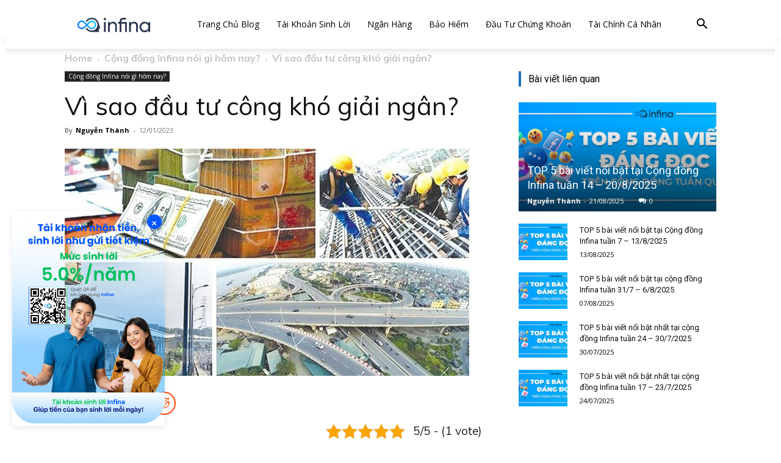

--- FILE ---
content_type: text/html; charset=UTF-8
request_url: https://infina.vn/blog/vi-sao-dau-tu-cong-kho-giai-ngan/
body_size: 40091
content:
<!doctype html >
<!--[if IE 8]>    <html class="ie8" lang="en"> <![endif]-->
<!--[if IE 9]>    <html class="ie9" lang="en"> <![endif]-->
<!--[if gt IE 8]><!--> <html lang="en-US" prefix="og: https://ogp.me/ns#"> <!--<![endif]-->
<head>
<title>Vì sao lĩnh vực đầu tư công lại khó giải ngân đến vậy?</title>
    
    <meta charset="UTF-8" />
    <meta name="viewport" content="width=device-width, initial-scale=1.0">
    <link rel="pingback" href="https://infina.vn/blog/xmlrpc.php" />
    	<style>img:is([sizes="auto" i], [sizes^="auto," i]) { contain-intrinsic-size: 3000px 1500px }</style>
	
<!-- Google Tag Manager for WordPress by gtm4wp.com -->
<script data-cfasync="false" data-pagespeed-no-defer>
	var gtm4wp_datalayer_name = "dataLayer";
	var dataLayer = dataLayer || [];

	const gtm4wp_scrollerscript_debugmode         = false;
	const gtm4wp_scrollerscript_callbacktime      = 100;
	const gtm4wp_scrollerscript_readerlocation    = 150;
	const gtm4wp_scrollerscript_contentelementid  = "content";
	const gtm4wp_scrollerscript_scannertime       = 60;
</script>
<!-- End Google Tag Manager for WordPress by gtm4wp.com --><link rel="icon" type="image/png" href="https://infina.vn/blog/wp-content/uploads/2022/12/logo-infina-16-16-scaled-e1670240495907.png"><link rel="apple-touch-icon" sizes="76x76" href="https://infina.vn/blog/wp-content/uploads/2022/07/logo-76x76.jpg"/><link rel="apple-touch-icon" sizes="120x120" href="https://infina.vn/blog/wp-content/uploads/2022/07/logo-120x120.jpg"/><link rel="apple-touch-icon" sizes="152x152" href="https://infina.vn/blog/wp-content/uploads/2022/07/logo-152x152-e1669986199954.jpg"/><link rel="apple-touch-icon" sizes="114x114" href="https://infina.vn/blog/wp-content/uploads/2022/07/logo-114x114.jpg"/><link rel="apple-touch-icon" sizes="144x144" href="https://infina.vn/blog/wp-content/uploads/2022/07/logo-144x144.jpg"/>
<!-- Search Engine Optimization by Rank Math PRO - https://rankmath.com/ -->
<meta name="description" content="Giống như bạn xây một căn nhà, khi chủ thầu xây đến hạng mục nào thì gia đình sẽ ứng một khoản tiền tương ứng. Cùng tìm hiểu nhé!"/>
<meta name="robots" content="follow, index, max-snippet:-1, max-video-preview:-1, max-image-preview:large"/>
<link rel="canonical" href="https://infina.vn/blog/vi-sao-dau-tu-cong-kho-giai-ngan/" />
<meta property="og:locale" content="en_US" />
<meta property="og:type" content="article" />
<meta property="og:title" content="Vì sao lĩnh vực đầu tư công lại khó giải ngân đến vậy?" />
<meta property="og:description" content="Giống như bạn xây một căn nhà, khi chủ thầu xây đến hạng mục nào thì gia đình sẽ ứng một khoản tiền tương ứng. Cùng tìm hiểu nhé!" />
<meta property="og:url" content="https://infina.vn/blog/vi-sao-dau-tu-cong-kho-giai-ngan/" />
<meta property="og:site_name" content="Infina Blog" />
<meta property="article:publisher" content="https://www.facebook.com/infinavietnam" />
<meta property="article:author" content="https://www.facebook.com/comtamsuonbichakhongopla/" />
<meta property="article:section" content="Cộng đồng Infina nói gì hôm nay?" />
<meta property="og:updated_time" content="2023-03-22T17:39:30+07:00" />
<meta property="og:image" content="https://infina.vn/blog/wp-content/uploads/2023/01/324030545_1267040380527155_69612.jpg" />
<meta property="og:image:secure_url" content="https://infina.vn/blog/wp-content/uploads/2023/01/324030545_1267040380527155_69612.jpg" />
<meta property="og:image:width" content="663" />
<meta property="og:image:height" content="373" />
<meta property="og:image:alt" content="Vì sao đầu tư công khó giải ngân?" />
<meta property="og:image:type" content="image/jpeg" />
<meta property="article:published_time" content="2023-01-12T10:10:46+07:00" />
<meta property="article:modified_time" content="2023-03-22T17:39:30+07:00" />
<meta name="twitter:card" content="summary_large_image" />
<meta name="twitter:title" content="Vì sao lĩnh vực đầu tư công lại khó giải ngân đến vậy?" />
<meta name="twitter:description" content="Giống như bạn xây một căn nhà, khi chủ thầu xây đến hạng mục nào thì gia đình sẽ ứng một khoản tiền tương ứng. Cùng tìm hiểu nhé!" />
<meta name="twitter:site" content="@ThinThn94133780" />
<meta name="twitter:creator" content="@ThinThn94133780" />
<meta name="twitter:image" content="https://infina.vn/blog/wp-content/uploads/2023/01/324030545_1267040380527155_69612.jpg" />
<meta name="twitter:label1" content="Written by" />
<meta name="twitter:data1" content="Nguyễn Thành" />
<meta name="twitter:label2" content="Time to read" />
<meta name="twitter:data2" content="1 minute" />
<script type="application/ld+json" class="rank-math-schema-pro">{"@context":"https://schema.org","@graph":[{"@type":"Organization","@id":"https://infina.vn/blog/#organization","name":"Infina","url":"https://infina.vn/blog","sameAs":["https://www.facebook.com/infinavietnam","https://twitter.com/ThinThn94133780","https://www.instagram.com/infina.vn/","https://www.linkedin.com/company/infinavn/","https://www.pinterest.com/infinavietnam/","https://www.youtube.com/@infinaofficial"],"logo":{"@type":"ImageObject","@id":"https://infina.vn/blog/#logo","url":"http://infina.vn/blog/wp-content/uploads/2021/07/infina-logo.png","contentUrl":"http://infina.vn/blog/wp-content/uploads/2021/07/infina-logo.png","caption":"Infina Blog","inLanguage":"en-US","width":"451","height":"90"}},{"@type":"WebSite","@id":"https://infina.vn/blog/#website","url":"https://infina.vn/blog","name":"Infina Blog","publisher":{"@id":"https://infina.vn/blog/#organization"},"inLanguage":"en-US"},{"@type":"ImageObject","@id":"https://infina.vn/blog/wp-content/uploads/2023/01/324030545_1267040380527155_69612.jpg","url":"https://infina.vn/blog/wp-content/uploads/2023/01/324030545_1267040380527155_69612.jpg","width":"663","height":"373","caption":"V\u00ec sao \u0111\u1ea7u t\u01b0 c\u00f4ng kh\u00f3 gi\u1ea3i ng\u00e2n?","inLanguage":"en-US"},{"@type":"BreadcrumbList","@id":"https://infina.vn/blog/vi-sao-dau-tu-cong-kho-giai-ngan/#breadcrumb","itemListElement":[{"@type":"ListItem","position":"1","item":{"@id":"https://infina.vn/blog","name":"Infina Blog"}},{"@type":"ListItem","position":"2","item":{"@id":"https://infina.vn/blog/cong-dong-infina-noi-gi-hom-nay/","name":"C\u1ed9ng \u0111\u1ed3ng Infina n\u00f3i g\u00ec h\u00f4m nay?"}},{"@type":"ListItem","position":"3","item":{"@id":"https://infina.vn/blog/vi-sao-dau-tu-cong-kho-giai-ngan/","name":"V\u00ec sao \u0111\u1ea7u t\u01b0 c\u00f4ng kh\u00f3 gi\u1ea3i ng\u00e2n?"}}]},{"@type":"WebPage","@id":"https://infina.vn/blog/vi-sao-dau-tu-cong-kho-giai-ngan/#webpage","url":"https://infina.vn/blog/vi-sao-dau-tu-cong-kho-giai-ngan/","name":"V\u00ec sao l\u0129nh v\u1ef1c \u0111\u1ea7u t\u01b0 c\u00f4ng l\u1ea1i kh\u00f3 gi\u1ea3i ng\u00e2n \u0111\u1ebfn v\u1eady?","datePublished":"2023-01-12T10:10:46+07:00","dateModified":"2023-03-22T17:39:30+07:00","isPartOf":{"@id":"https://infina.vn/blog/#website"},"primaryImageOfPage":{"@id":"https://infina.vn/blog/wp-content/uploads/2023/01/324030545_1267040380527155_69612.jpg"},"inLanguage":"en-US","breadcrumb":{"@id":"https://infina.vn/blog/vi-sao-dau-tu-cong-kho-giai-ngan/#breadcrumb"}},{"@type":"Person","@id":"https://infina.vn/blog/author/thanh-nguyen/","name":"Nguy\u1ec5n Th\u00e0nh","description":"T\u00f4i t\u00ean l\u00e0 Nguy\u1ec5n Ph\u00fac Tr\u01b0\u1eddng Th\u00e0nh, hi\u1ec7n nay t\u00f4i \u0111ang l\u00e0 ng\u01b0\u1eddi ch\u1ecbu tr\u00e1ch nhi\u1ec7m cho vi\u1ec7c s\u1ea3n xu\u1ea5t n\u1ed9i dung li\u00ean quan \u0111\u1ebfn l\u00e3i su\u1ea5t ng\u00e2n h\u00e0ng, t\u00ecnh h\u00ecnh l\u00e3i su\u1ea5t hi\u1ec7n nay, c\u00e1c tin t\u1ee9c li\u00ean quan \u0111\u1ebfn ch\u1ee9ng kho\u00e1n, ch\u1ee9ng ch\u1ec9 qu\u1ef9, ti\u1ebft ki\u1ec7m hay t\u00edch l\u0169y,... T\u00f4i s\u1ebd lu\u00f4n c\u1eadp nh\u1eadt th\u00f4ng tin m\u1edbi nh\u1ea5t v\u00e0 nhanh nh\u1ea5t \u0111\u1ebfn cho ng\u01b0\u1eddi \u0111\u1ecdc. H\u00e3y \u0111\u00f3n ch\u1edd nh\u1eefng b\u00e0i vi\u1ebft m\u1edbi nh\u1ea5t \u0111\u1ebfn t\u1eeb t\u00f4i nh\u00e9!","url":"https://infina.vn/blog/author/thanh-nguyen/","image":{"@type":"ImageObject","@id":"https://secure.gravatar.com/avatar/93649b5a4b6514a49375464c2123c3a5?s=96&amp;d=mm&amp;r=g","url":"https://secure.gravatar.com/avatar/93649b5a4b6514a49375464c2123c3a5?s=96&amp;d=mm&amp;r=g","caption":"Nguy\u1ec5n Th\u00e0nh","inLanguage":"en-US"},"sameAs":["https://www.infina.vn/","https://www.facebook.com/comtamsuonbichakhongopla/","https://www.linkedin.com/in/nguyen-phuc-truong-thanh/","https://www.instagram.com/nguyenphuc.truongthanh/"],"worksFor":{"@id":"https://infina.vn/blog/#organization"}},{"@type":"BlogPosting","headline":"V\u00ec sao l\u0129nh v\u1ef1c \u0111\u1ea7u t\u01b0 c\u00f4ng l\u1ea1i kh\u00f3 gi\u1ea3i ng\u00e2n \u0111\u1ebfn v\u1eady?","datePublished":"2023-01-12T10:10:46+07:00","dateModified":"2023-03-22T17:39:30+07:00","articleSection":"C\u1ed9ng \u0111\u1ed3ng Infina n\u00f3i g\u00ec h\u00f4m nay?","author":{"@id":"https://infina.vn/blog/author/thanh-nguyen/","name":"Nguy\u1ec5n Th\u00e0nh"},"publisher":{"@id":"https://infina.vn/blog/#organization"},"description":"Gi\u1ed1ng nh\u01b0 b\u1ea1n x\u00e2y m\u1ed9t c\u0103n nh\u00e0, khi ch\u1ee7 th\u1ea7u x\u00e2y \u0111\u1ebfn h\u1ea1ng m\u1ee5c n\u00e0o th\u00ec gia \u0111\u00ecnh s\u1ebd \u1ee9ng m\u1ed9t kho\u1ea3n ti\u1ec1n t\u01b0\u01a1ng \u1ee9ng. C\u00f9ng t\u00ecm hi\u1ec3u nh\u00e9!","name":"V\u00ec sao l\u0129nh v\u1ef1c \u0111\u1ea7u t\u01b0 c\u00f4ng l\u1ea1i kh\u00f3 gi\u1ea3i ng\u00e2n \u0111\u1ebfn v\u1eady?","@id":"https://infina.vn/blog/vi-sao-dau-tu-cong-kho-giai-ngan/#richSnippet","isPartOf":{"@id":"https://infina.vn/blog/vi-sao-dau-tu-cong-kho-giai-ngan/#webpage"},"image":{"@id":"https://infina.vn/blog/wp-content/uploads/2023/01/324030545_1267040380527155_69612.jpg"},"inLanguage":"en-US","mainEntityOfPage":{"@id":"https://infina.vn/blog/vi-sao-dau-tu-cong-kho-giai-ngan/#webpage"}}]}</script>
<!-- /Rank Math WordPress SEO plugin -->

<link rel="amphtml" href="https://infina.vn/blog/vi-sao-dau-tu-cong-kho-giai-ngan/amp/" /><meta name="generator" content="AMP for WP 1.1.3"/><link rel='dns-prefetch' href='//fonts.googleapis.com' />
<link rel="alternate" type="application/rss+xml" title="Infina Blog &raquo; Feed" href="https://infina.vn/blog/feed/" />
<link rel="alternate" type="application/rss+xml" title="Infina Blog &raquo; Comments Feed" href="https://infina.vn/blog/comments/feed/" />
<script type="text/javascript">
/* <![CDATA[ */
window._wpemojiSettings = {"baseUrl":"https:\/\/s.w.org\/images\/core\/emoji\/15.0.3\/72x72\/","ext":".png","svgUrl":"https:\/\/s.w.org\/images\/core\/emoji\/15.0.3\/svg\/","svgExt":".svg","source":{"concatemoji":"https:\/\/infina.vn\/blog\/wp-includes\/js\/wp-emoji-release.min.js?ver=6.7.2"}};
/*! This file is auto-generated */
!function(i,n){var o,s,e;function c(e){try{var t={supportTests:e,timestamp:(new Date).valueOf()};sessionStorage.setItem(o,JSON.stringify(t))}catch(e){}}function p(e,t,n){e.clearRect(0,0,e.canvas.width,e.canvas.height),e.fillText(t,0,0);var t=new Uint32Array(e.getImageData(0,0,e.canvas.width,e.canvas.height).data),r=(e.clearRect(0,0,e.canvas.width,e.canvas.height),e.fillText(n,0,0),new Uint32Array(e.getImageData(0,0,e.canvas.width,e.canvas.height).data));return t.every(function(e,t){return e===r[t]})}function u(e,t,n){switch(t){case"flag":return n(e,"\ud83c\udff3\ufe0f\u200d\u26a7\ufe0f","\ud83c\udff3\ufe0f\u200b\u26a7\ufe0f")?!1:!n(e,"\ud83c\uddfa\ud83c\uddf3","\ud83c\uddfa\u200b\ud83c\uddf3")&&!n(e,"\ud83c\udff4\udb40\udc67\udb40\udc62\udb40\udc65\udb40\udc6e\udb40\udc67\udb40\udc7f","\ud83c\udff4\u200b\udb40\udc67\u200b\udb40\udc62\u200b\udb40\udc65\u200b\udb40\udc6e\u200b\udb40\udc67\u200b\udb40\udc7f");case"emoji":return!n(e,"\ud83d\udc26\u200d\u2b1b","\ud83d\udc26\u200b\u2b1b")}return!1}function f(e,t,n){var r="undefined"!=typeof WorkerGlobalScope&&self instanceof WorkerGlobalScope?new OffscreenCanvas(300,150):i.createElement("canvas"),a=r.getContext("2d",{willReadFrequently:!0}),o=(a.textBaseline="top",a.font="600 32px Arial",{});return e.forEach(function(e){o[e]=t(a,e,n)}),o}function t(e){var t=i.createElement("script");t.src=e,t.defer=!0,i.head.appendChild(t)}"undefined"!=typeof Promise&&(o="wpEmojiSettingsSupports",s=["flag","emoji"],n.supports={everything:!0,everythingExceptFlag:!0},e=new Promise(function(e){i.addEventListener("DOMContentLoaded",e,{once:!0})}),new Promise(function(t){var n=function(){try{var e=JSON.parse(sessionStorage.getItem(o));if("object"==typeof e&&"number"==typeof e.timestamp&&(new Date).valueOf()<e.timestamp+604800&&"object"==typeof e.supportTests)return e.supportTests}catch(e){}return null}();if(!n){if("undefined"!=typeof Worker&&"undefined"!=typeof OffscreenCanvas&&"undefined"!=typeof URL&&URL.createObjectURL&&"undefined"!=typeof Blob)try{var e="postMessage("+f.toString()+"("+[JSON.stringify(s),u.toString(),p.toString()].join(",")+"));",r=new Blob([e],{type:"text/javascript"}),a=new Worker(URL.createObjectURL(r),{name:"wpTestEmojiSupports"});return void(a.onmessage=function(e){c(n=e.data),a.terminate(),t(n)})}catch(e){}c(n=f(s,u,p))}t(n)}).then(function(e){for(var t in e)n.supports[t]=e[t],n.supports.everything=n.supports.everything&&n.supports[t],"flag"!==t&&(n.supports.everythingExceptFlag=n.supports.everythingExceptFlag&&n.supports[t]);n.supports.everythingExceptFlag=n.supports.everythingExceptFlag&&!n.supports.flag,n.DOMReady=!1,n.readyCallback=function(){n.DOMReady=!0}}).then(function(){return e}).then(function(){var e;n.supports.everything||(n.readyCallback(),(e=n.source||{}).concatemoji?t(e.concatemoji):e.wpemoji&&e.twemoji&&(t(e.twemoji),t(e.wpemoji)))}))}((window,document),window._wpemojiSettings);
/* ]]> */
</script>
<style id='wp-emoji-styles-inline-css' type='text/css'>

	img.wp-smiley, img.emoji {
		display: inline !important;
		border: none !important;
		box-shadow: none !important;
		height: 1em !important;
		width: 1em !important;
		margin: 0 0.07em !important;
		vertical-align: -0.1em !important;
		background: none !important;
		padding: 0 !important;
	}
</style>
<link rel='stylesheet' id='wp-block-library-css' href='https://infina.vn/blog/wp-includes/css/dist/block-library/style.min.css?ver=6.7.2' type='text/css' media='all' />
<style id='classic-theme-styles-inline-css' type='text/css'>
/*! This file is auto-generated */
.wp-block-button__link{color:#fff;background-color:#32373c;border-radius:9999px;box-shadow:none;text-decoration:none;padding:calc(.667em + 2px) calc(1.333em + 2px);font-size:1.125em}.wp-block-file__button{background:#32373c;color:#fff;text-decoration:none}
</style>
<style id='global-styles-inline-css' type='text/css'>
:root{--wp--preset--aspect-ratio--square: 1;--wp--preset--aspect-ratio--4-3: 4/3;--wp--preset--aspect-ratio--3-4: 3/4;--wp--preset--aspect-ratio--3-2: 3/2;--wp--preset--aspect-ratio--2-3: 2/3;--wp--preset--aspect-ratio--16-9: 16/9;--wp--preset--aspect-ratio--9-16: 9/16;--wp--preset--color--black: #000000;--wp--preset--color--cyan-bluish-gray: #abb8c3;--wp--preset--color--white: #ffffff;--wp--preset--color--pale-pink: #f78da7;--wp--preset--color--vivid-red: #cf2e2e;--wp--preset--color--luminous-vivid-orange: #ff6900;--wp--preset--color--luminous-vivid-amber: #fcb900;--wp--preset--color--light-green-cyan: #7bdcb5;--wp--preset--color--vivid-green-cyan: #00d084;--wp--preset--color--pale-cyan-blue: #8ed1fc;--wp--preset--color--vivid-cyan-blue: #0693e3;--wp--preset--color--vivid-purple: #9b51e0;--wp--preset--gradient--vivid-cyan-blue-to-vivid-purple: linear-gradient(135deg,rgba(6,147,227,1) 0%,rgb(155,81,224) 100%);--wp--preset--gradient--light-green-cyan-to-vivid-green-cyan: linear-gradient(135deg,rgb(122,220,180) 0%,rgb(0,208,130) 100%);--wp--preset--gradient--luminous-vivid-amber-to-luminous-vivid-orange: linear-gradient(135deg,rgba(252,185,0,1) 0%,rgba(255,105,0,1) 100%);--wp--preset--gradient--luminous-vivid-orange-to-vivid-red: linear-gradient(135deg,rgba(255,105,0,1) 0%,rgb(207,46,46) 100%);--wp--preset--gradient--very-light-gray-to-cyan-bluish-gray: linear-gradient(135deg,rgb(238,238,238) 0%,rgb(169,184,195) 100%);--wp--preset--gradient--cool-to-warm-spectrum: linear-gradient(135deg,rgb(74,234,220) 0%,rgb(151,120,209) 20%,rgb(207,42,186) 40%,rgb(238,44,130) 60%,rgb(251,105,98) 80%,rgb(254,248,76) 100%);--wp--preset--gradient--blush-light-purple: linear-gradient(135deg,rgb(255,206,236) 0%,rgb(152,150,240) 100%);--wp--preset--gradient--blush-bordeaux: linear-gradient(135deg,rgb(254,205,165) 0%,rgb(254,45,45) 50%,rgb(107,0,62) 100%);--wp--preset--gradient--luminous-dusk: linear-gradient(135deg,rgb(255,203,112) 0%,rgb(199,81,192) 50%,rgb(65,88,208) 100%);--wp--preset--gradient--pale-ocean: linear-gradient(135deg,rgb(255,245,203) 0%,rgb(182,227,212) 50%,rgb(51,167,181) 100%);--wp--preset--gradient--electric-grass: linear-gradient(135deg,rgb(202,248,128) 0%,rgb(113,206,126) 100%);--wp--preset--gradient--midnight: linear-gradient(135deg,rgb(2,3,129) 0%,rgb(40,116,252) 100%);--wp--preset--font-size--small: 11px;--wp--preset--font-size--medium: 20px;--wp--preset--font-size--large: 32px;--wp--preset--font-size--x-large: 42px;--wp--preset--font-size--regular: 15px;--wp--preset--font-size--larger: 50px;--wp--preset--spacing--20: 0.44rem;--wp--preset--spacing--30: 0.67rem;--wp--preset--spacing--40: 1rem;--wp--preset--spacing--50: 1.5rem;--wp--preset--spacing--60: 2.25rem;--wp--preset--spacing--70: 3.38rem;--wp--preset--spacing--80: 5.06rem;--wp--preset--shadow--natural: 6px 6px 9px rgba(0, 0, 0, 0.2);--wp--preset--shadow--deep: 12px 12px 50px rgba(0, 0, 0, 0.4);--wp--preset--shadow--sharp: 6px 6px 0px rgba(0, 0, 0, 0.2);--wp--preset--shadow--outlined: 6px 6px 0px -3px rgba(255, 255, 255, 1), 6px 6px rgba(0, 0, 0, 1);--wp--preset--shadow--crisp: 6px 6px 0px rgba(0, 0, 0, 1);}:where(.is-layout-flex){gap: 0.5em;}:where(.is-layout-grid){gap: 0.5em;}body .is-layout-flex{display: flex;}.is-layout-flex{flex-wrap: wrap;align-items: center;}.is-layout-flex > :is(*, div){margin: 0;}body .is-layout-grid{display: grid;}.is-layout-grid > :is(*, div){margin: 0;}:where(.wp-block-columns.is-layout-flex){gap: 2em;}:where(.wp-block-columns.is-layout-grid){gap: 2em;}:where(.wp-block-post-template.is-layout-flex){gap: 1.25em;}:where(.wp-block-post-template.is-layout-grid){gap: 1.25em;}.has-black-color{color: var(--wp--preset--color--black) !important;}.has-cyan-bluish-gray-color{color: var(--wp--preset--color--cyan-bluish-gray) !important;}.has-white-color{color: var(--wp--preset--color--white) !important;}.has-pale-pink-color{color: var(--wp--preset--color--pale-pink) !important;}.has-vivid-red-color{color: var(--wp--preset--color--vivid-red) !important;}.has-luminous-vivid-orange-color{color: var(--wp--preset--color--luminous-vivid-orange) !important;}.has-luminous-vivid-amber-color{color: var(--wp--preset--color--luminous-vivid-amber) !important;}.has-light-green-cyan-color{color: var(--wp--preset--color--light-green-cyan) !important;}.has-vivid-green-cyan-color{color: var(--wp--preset--color--vivid-green-cyan) !important;}.has-pale-cyan-blue-color{color: var(--wp--preset--color--pale-cyan-blue) !important;}.has-vivid-cyan-blue-color{color: var(--wp--preset--color--vivid-cyan-blue) !important;}.has-vivid-purple-color{color: var(--wp--preset--color--vivid-purple) !important;}.has-black-background-color{background-color: var(--wp--preset--color--black) !important;}.has-cyan-bluish-gray-background-color{background-color: var(--wp--preset--color--cyan-bluish-gray) !important;}.has-white-background-color{background-color: var(--wp--preset--color--white) !important;}.has-pale-pink-background-color{background-color: var(--wp--preset--color--pale-pink) !important;}.has-vivid-red-background-color{background-color: var(--wp--preset--color--vivid-red) !important;}.has-luminous-vivid-orange-background-color{background-color: var(--wp--preset--color--luminous-vivid-orange) !important;}.has-luminous-vivid-amber-background-color{background-color: var(--wp--preset--color--luminous-vivid-amber) !important;}.has-light-green-cyan-background-color{background-color: var(--wp--preset--color--light-green-cyan) !important;}.has-vivid-green-cyan-background-color{background-color: var(--wp--preset--color--vivid-green-cyan) !important;}.has-pale-cyan-blue-background-color{background-color: var(--wp--preset--color--pale-cyan-blue) !important;}.has-vivid-cyan-blue-background-color{background-color: var(--wp--preset--color--vivid-cyan-blue) !important;}.has-vivid-purple-background-color{background-color: var(--wp--preset--color--vivid-purple) !important;}.has-black-border-color{border-color: var(--wp--preset--color--black) !important;}.has-cyan-bluish-gray-border-color{border-color: var(--wp--preset--color--cyan-bluish-gray) !important;}.has-white-border-color{border-color: var(--wp--preset--color--white) !important;}.has-pale-pink-border-color{border-color: var(--wp--preset--color--pale-pink) !important;}.has-vivid-red-border-color{border-color: var(--wp--preset--color--vivid-red) !important;}.has-luminous-vivid-orange-border-color{border-color: var(--wp--preset--color--luminous-vivid-orange) !important;}.has-luminous-vivid-amber-border-color{border-color: var(--wp--preset--color--luminous-vivid-amber) !important;}.has-light-green-cyan-border-color{border-color: var(--wp--preset--color--light-green-cyan) !important;}.has-vivid-green-cyan-border-color{border-color: var(--wp--preset--color--vivid-green-cyan) !important;}.has-pale-cyan-blue-border-color{border-color: var(--wp--preset--color--pale-cyan-blue) !important;}.has-vivid-cyan-blue-border-color{border-color: var(--wp--preset--color--vivid-cyan-blue) !important;}.has-vivid-purple-border-color{border-color: var(--wp--preset--color--vivid-purple) !important;}.has-vivid-cyan-blue-to-vivid-purple-gradient-background{background: var(--wp--preset--gradient--vivid-cyan-blue-to-vivid-purple) !important;}.has-light-green-cyan-to-vivid-green-cyan-gradient-background{background: var(--wp--preset--gradient--light-green-cyan-to-vivid-green-cyan) !important;}.has-luminous-vivid-amber-to-luminous-vivid-orange-gradient-background{background: var(--wp--preset--gradient--luminous-vivid-amber-to-luminous-vivid-orange) !important;}.has-luminous-vivid-orange-to-vivid-red-gradient-background{background: var(--wp--preset--gradient--luminous-vivid-orange-to-vivid-red) !important;}.has-very-light-gray-to-cyan-bluish-gray-gradient-background{background: var(--wp--preset--gradient--very-light-gray-to-cyan-bluish-gray) !important;}.has-cool-to-warm-spectrum-gradient-background{background: var(--wp--preset--gradient--cool-to-warm-spectrum) !important;}.has-blush-light-purple-gradient-background{background: var(--wp--preset--gradient--blush-light-purple) !important;}.has-blush-bordeaux-gradient-background{background: var(--wp--preset--gradient--blush-bordeaux) !important;}.has-luminous-dusk-gradient-background{background: var(--wp--preset--gradient--luminous-dusk) !important;}.has-pale-ocean-gradient-background{background: var(--wp--preset--gradient--pale-ocean) !important;}.has-electric-grass-gradient-background{background: var(--wp--preset--gradient--electric-grass) !important;}.has-midnight-gradient-background{background: var(--wp--preset--gradient--midnight) !important;}.has-small-font-size{font-size: var(--wp--preset--font-size--small) !important;}.has-medium-font-size{font-size: var(--wp--preset--font-size--medium) !important;}.has-large-font-size{font-size: var(--wp--preset--font-size--large) !important;}.has-x-large-font-size{font-size: var(--wp--preset--font-size--x-large) !important;}
:where(.wp-block-post-template.is-layout-flex){gap: 1.25em;}:where(.wp-block-post-template.is-layout-grid){gap: 1.25em;}
:where(.wp-block-columns.is-layout-flex){gap: 2em;}:where(.wp-block-columns.is-layout-grid){gap: 2em;}
:root :where(.wp-block-pullquote){font-size: 1.5em;line-height: 1.6;}
</style>
<link rel='stylesheet' id='kk-star-ratings-css' href='https://infina.vn/blog/wp-content/plugins/kk-star-ratings/src/core/public/css/kk-star-ratings.min.css?ver=5.4.10.2' type='text/css' media='all' />
<link data-minify="1" rel='stylesheet' id='ssb-front-css-css' href='https://infina.vn/blog/wp-content/cache/min/1/blog/wp-content/plugins/simple-social-buttons/assets/css/front.css?ver=1761030824' type='text/css' media='all' />
<link rel='stylesheet' id='ez-toc-css' href='https://infina.vn/blog/wp-content/plugins/easy-table-of-contents/assets/css/screen.min.css?ver=2.0.73' type='text/css' media='all' />
<style id='ez-toc-inline-css' type='text/css'>
div#ez-toc-container .ez-toc-title {font-size: 120%;}div#ez-toc-container .ez-toc-title {font-weight: 500;}div#ez-toc-container ul li {font-size: 95%;}div#ez-toc-container ul li {font-weight: 500;}div#ez-toc-container nav ul ul li {font-size: 90%;}div#ez-toc-container {background: #fff;border: 1px solid #e24b34;}div#ez-toc-container p.ez-toc-title , #ez-toc-container .ez_toc_custom_title_icon , #ez-toc-container .ez_toc_custom_toc_icon {color: #999;}div#ez-toc-container ul.ez-toc-list a {color: #428bca;}div#ez-toc-container ul.ez-toc-list a:hover {color: #2a6496;}div#ez-toc-container ul.ez-toc-list a:visited {color: #428bca;}
</style>
<link data-minify="1" rel='stylesheet' id='td-plugin-newsletter-css' href='https://infina.vn/blog/wp-content/cache/min/1/blog/wp-content/plugins/td-newsletter/style.css?ver=1761030824' type='text/css' media='all' />
<link data-minify="1" rel='stylesheet' id='td-plugin-multi-purpose-css' href='https://infina.vn/blog/wp-content/cache/min/1/blog/wp-content/plugins/td-composer/td-multi-purpose/style.css?ver=1761030824' type='text/css' media='all' />
<link rel='stylesheet' id='google-fonts-style-css' href='https://fonts.googleapis.com/css?family=Muli%3A400%2C300%2C700%7COpen+Sans%3A400%2C600%2C700%2C300%7CRoboto%3A400%2C600%2C700%2C300&#038;display=swap&#038;ver=12.6.9' type='text/css' media='all' />
<link data-minify="1" rel='stylesheet' id='td-theme-css' href='https://infina.vn/blog/wp-content/cache/min/1/blog/wp-content/themes/Newspaper/style.css?ver=1761030824' type='text/css' media='all' />
<style id='td-theme-inline-css' type='text/css'>@media (max-width:767px){.td-header-desktop-wrap{display:none}}@media (min-width:767px){.td-header-mobile-wrap{display:none}}</style>
<link data-minify="1" rel='stylesheet' id='td-legacy-framework-front-style-css' href='https://infina.vn/blog/wp-content/cache/min/1/blog/wp-content/plugins/td-composer/legacy/Newspaper/assets/css/td_legacy_main.css?ver=1761030824' type='text/css' media='all' />
<link data-minify="1" rel='stylesheet' id='td-standard-pack-framework-front-style-css' href='https://infina.vn/blog/wp-content/cache/min/1/blog/wp-content/plugins/td-standard-pack/Newspaper/assets/css/td_standard_pack_main.css?ver=1761030824' type='text/css' media='all' />
<link data-minify="1" rel='stylesheet' id='tdb_style_cloud_templates_front-css' href='https://infina.vn/blog/wp-content/cache/min/1/blog/wp-content/plugins/td-cloud-library/assets/css/tdb_main.css?ver=1761030824' type='text/css' media='all' />
<script type="text/javascript" src="https://infina.vn/blog/wp-includes/js/jquery/jquery.min.js?ver=3.7.1" id="jquery-core-js"></script>
<script type="text/javascript" src="https://infina.vn/blog/wp-includes/js/jquery/jquery-migrate.min.js?ver=3.4.1" id="jquery-migrate-js"></script>
<script type="text/javascript" id="seo-automated-link-building-js-extra">
/* <![CDATA[ */
var seoAutomatedLinkBuilding = {"ajaxUrl":"https:\/\/infina.vn\/blog\/wp-admin\/admin-ajax.php"};
/* ]]> */
</script>
<script data-minify="1" type="text/javascript" src="https://infina.vn/blog/wp-content/cache/min/1/blog/wp-content/plugins/seo-automated-link-building/js/seo-automated-link-building.js?ver=1761030824" id="seo-automated-link-building-js"></script>
<script data-minify="1" type="text/javascript" src="https://infina.vn/blog/wp-content/cache/min/1/blog/wp-content/plugins/duracelltomi-google-tag-manager/dist/js/analytics-talk-content-tracking.js?ver=1761030824" id="gtm4wp-scroll-tracking-js"></script>
<link rel="https://api.w.org/" href="https://infina.vn/blog/wp-json/" /><link rel="alternate" title="JSON" type="application/json" href="https://infina.vn/blog/wp-json/wp/v2/posts/17301" /><link rel="EditURI" type="application/rsd+xml" title="RSD" href="https://infina.vn/blog/xmlrpc.php?rsd" />
<meta name="generator" content="WordPress 6.7.2" />
<link rel='shortlink' href='https://infina.vn/blog/?p=17301' />
<link rel="alternate" title="oEmbed (JSON)" type="application/json+oembed" href="https://infina.vn/blog/wp-json/oembed/1.0/embed?url=https%3A%2F%2Finfina.vn%2Fblog%2Fvi-sao-dau-tu-cong-kho-giai-ngan%2F" />
<link rel="alternate" title="oEmbed (XML)" type="text/xml+oembed" href="https://infina.vn/blog/wp-json/oembed/1.0/embed?url=https%3A%2F%2Finfina.vn%2Fblog%2Fvi-sao-dau-tu-cong-kho-giai-ngan%2F&#038;format=xml" />
<!-- start Simple Custom CSS and JS -->
<style type="text/css">
    #fc_frame {
   		bottom: 60px !important;
    }</style>
<!-- end Simple Custom CSS and JS -->
<!-- start Simple Custom CSS and JS -->
<script type="text/javascript">
function addStyles() {
  let e = document.createElement("style");
  e.textContent = "@import url('https://fonts.googleapis.com/css2?family=Nunito:wght@400;600;700&display=swap');.floating-box{position:fixed;bottom:20px;left:20px;border-radius:8px;box-shadow:0 2px 10px rgba(0,0,0,.1);z-index:1000;width:250px;transition:transform .3s}.floating-box:hover{transform:translateY(-5px)}.floating-box img{width:100%;height:auto;border-radius:4px}.close-btn{position:absolute;top:5px;right:5px;width:24px;height:24px;border:none;background:#0055FF;color:#fff;border-radius:50%;font-weight:bold;cursor:pointer;line-height:24px;text-align:center;z-index:1001}.mobile-footer{display:none;position:fixed;bottom:0;left:0;right:0;background:#fff;padding:15px 20px;z-index:1000;display:flex;justify-content:space-between;align-items:center;font-family:'Nunito',sans-serif}.mobile-footer-left{display:flex;align-items:center;gap:10px}.mobile-footer-logo{width:24px;height:24px}.mobile-footer-text{color:#000;font-size:12px;margin:0;font-family:'Nunito',sans-serif}.download-button{background:#0055FF;color:#fff;border:none;padding:12px 20px;border-radius:99px;font-weight:700;cursor:pointer;font-family:'Nunito',sans-serif;white-space: nowrap}@media screen and (max-width:768px){.floating-box{display:none}.mobile-footer{display:flex}}@media screen and (min-width:769px){.mobile-footer{display:none}}";
  document.head.appendChild(e);
}

function createFloatingContent() {
  addStyles();
  let e = document.createElement("div");
  e.className = "floating-box";

  let closeBtn = document.createElement("button");
  closeBtn.className = "close-btn";
  closeBtn.innerHTML = "×";
  closeBtn.onclick = function () {
    e.style.display = "none";
  };
  e.appendChild(closeBtn);

  let t = document.createElement("img");
  t.src = "https://infina.vn/blog/wp-content/uploads/2025/10/Infina-Blog-Popup-QR-code-Oct-2025_pop-up.png";
  t.alt = "Floating content";
  e.appendChild(t);

  document.body.appendChild(e);

  let o = document.createElement("div");
  o.className = "mobile-footer";

  let n = document.createElement("div");
  n.className = "mobile-footer-left";

  let a = document.createElement("img");
  a.src = "https://site-assets.plasmic.app/a18425f146ab3f629722458ca789096f.svg";
  a.alt = "App logo";
  a.className = "mobile-footer-logo";

  let i = document.createElement("p");
  i.className = "mobile-footer-text";
  i.textContent = "Chỉ mất ít phút để bắt đầu sinh lời. Hoàn toàn miễn phí";

  n.appendChild(a);
  n.appendChild(i);

  let l = document.createElement("button");
  l.className = "download-button";
  l.textContent = "Tải ứng dụng";
  l.onclick = () => window.location.href = "https://app.infina.vn/blog";

  o.appendChild(n);
  o.appendChild(l);

  document.body.appendChild(o);
}

window.addEventListener("load", createFloatingContent);
</script>
<!-- end Simple Custom CSS and JS -->
<!-- start Simple Custom CSS and JS -->
<script type="text/javascript">
/* Default comment here */ 
jQuery(document).ready(function( $ ){
	$('a.td-main-logo').attr('href','https://www.infina.vn?utm_source=Blog&utm_medium=Blog+%27%27trang+ch%E1%BB%A7%27%27');
});


</script>
<!-- end Simple Custom CSS and JS -->

<script data-minify="1" type="text/javascript" src='https://infina.vn/blog/wp-content/cache/min/1/blog/wp-content/uploads/custom-css-js/24692.js?ver=1761030824'></script>
<!-- Meta Pixel Code -->
<script>
!function(f,b,e,v,n,t,s)
{if(f.fbq)return;n=f.fbq=function(){n.callMethod?
n.callMethod.apply(n,arguments):n.queue.push(arguments)};
if(!f._fbq)f._fbq=n;n.push=n;n.loaded=!0;n.version='2.0';
n.queue=[];t=b.createElement(e);t.async=!0;
t.src=v;s=b.getElementsByTagName(e)[0];
s.parentNode.insertBefore(t,s)}(window, document,'script',
'https://connect.facebook.net/en_US/fbevents.js');
fbq('init', '361429529258481');
fbq('track', 'PageView');
</script>
<noscript><img height="1" width="1" style="display:none"
src="https://www.facebook.com/tr?id=361429529258481&ev=PageView&noscript=1"
/></noscript>
<!-- End Meta Pixel Code -->

<!-- Meta Pixel Code -->
<script>
!function(f,b,e,v,n,t,s)
{if(f.fbq)return;n=f.fbq=function(){n.callMethod?
n.callMethod.apply(n,arguments):n.queue.push(arguments)};
if(!f._fbq)f._fbq=n;n.push=n;n.loaded=!0;n.version='2.0';
n.queue=[];t=b.createElement(e);t.async=!0;
t.src=v;s=b.getElementsByTagName(e)[0];
s.parentNode.insertBefore(t,s)}(window, document,'script',
'https://connect.facebook.net/en_US/fbevents.js');
fbq('init', '1103602907089614');
fbq('track', 'PageView');
</script>
<noscript><img height="1" width="1" style="display:none"
src="https://www.facebook.com/tr?id=1103602907089614&ev=PageView&noscript=1"
/></noscript>
<!-- End Meta Pixel Code -->

<!-- Google tag (gtag.js) -->
<script async src="https://www.googletagmanager.com/gtag/js?id=G-HY1KN6XKES"></script>
<script>
  window.dataLayer = window.dataLayer || [];
  function gtag(){dataLayer.push(arguments);}
  gtag('js', new Date());
  gtag('config', 'G-HY1KN6XKES');
</script>

<!-- Google tag (gtag.js) -->
<script async src="https://www.googletagmanager.com/gtag/js?id=AW-16529118821">
</script>
<script>
  window.dataLayer = window.dataLayer || [];
  function gtag(){dataLayer.push(arguments);}
  gtag('js', new Date());

  gtag('config', 'AW-16529118821');
</script>

<!-- Event snippet for Lượt xem trang conversion page
In your html page, add the snippet and call gtag_report_conversion when someone clicks on the chosen link or button. -->
<script>
function gtag_report_conversion(url) {
  var callback = function () {
    if (typeof(url) != 'undefined') {
      window.location = url;
    }
  };
  gtag('event', 'conversion', {
      'send_to': 'AW-16529118821/w5KYCIqog6YZEOWs2ck9',
      'value': 1.0,
      'currency': 'VND',
      'event_callback': callback
  });
  return false;
}
</script>
<!-- RANKAI.AI -->
<script data-minify="1" src="https://infina.vn/blog/wp-content/cache/min/1/apply.js?ver=1761030825" data-rankai-id="cm3qnn71v0001ah2tq1ltkexz" crossorigin="anonymous" defer></script><script type="application/ld+json">{
    "@context": "https://schema.org/",
    "@type": "CreativeWorkSeries",
    "name": "Vì sao đầu tư công khó giải ngân?",
    "aggregateRating": {
        "@type": "AggregateRating",
        "ratingValue": "5",
        "bestRating": "5",
        "ratingCount": "1"
    }
}</script>

<!-- This site is optimized with the Schema plugin v1.7.9.6 - https://schema.press -->
<script type="application/ld+json">[{"@context":"http:\/\/schema.org\/","@type":"WPHeader","url":"https:\/\/infina.vn\/blog\/vi-sao-dau-tu-cong-kho-giai-ngan\/","headline":"Vì sao đầu tư công khó giải ngân?","description":"B&agrave;i vi&#7871;t n&agrave;y &#273;&#432;&#7907;c vi&#7871;t t&#7915; th&agrave;nh vi&ecirc;n c&#7911;a Group c&#7897;ng &#273;&#7891;ng &#273;&#7847;u t&#432; Infina (Offcial Group). Link..."},{"@context":"http:\/\/schema.org\/","@type":"WPFooter","url":"https:\/\/infina.vn\/blog\/vi-sao-dau-tu-cong-kho-giai-ngan\/","headline":"Vì sao đầu tư công khó giải ngân?","description":"B&agrave;i vi&#7871;t n&agrave;y &#273;&#432;&#7907;c vi&#7871;t t&#7915; th&agrave;nh vi&ecirc;n c&#7911;a Group c&#7897;ng &#273;&#7891;ng &#273;&#7847;u t&#432; Infina (Offcial Group). Link...","copyrightYear":"2023"}]</script>



<!-- This site is optimized with the Schema plugin v1.7.9.6 - https://schema.press -->
<script type="application/ld+json">{"@context":"https:\/\/schema.org\/","@type":"BlogPosting","mainEntityOfPage":{"@type":"WebPage","@id":"https:\/\/infina.vn\/blog\/vi-sao-dau-tu-cong-kho-giai-ngan\/"},"url":"https:\/\/infina.vn\/blog\/vi-sao-dau-tu-cong-kho-giai-ngan\/","headline":"Vì sao đầu tư công khó giải ngân?","datePublished":"2023-01-12T10:10:46+07:00","dateModified":"2023-03-22T17:39:30+07:00","publisher":{"@type":"Organization","@id":"https:\/\/infina.vn\/blog\/#organization","name":"Infina","logo":{"@type":"ImageObject","url":"http:\/\/infina.vn\/blog\/wp-content\/uploads\/2021\/07\/infina-logo.png","width":600,"height":60}},"image":{"@type":"ImageObject","url":"https:\/\/infina.vn\/blog\/wp-content\/uploads\/2023\/01\/324030545_1267040380527155_69612.jpg","width":696,"height":373},"articleSection":"Cộng đồng Infina nói gì hôm nay?","description":"B&agrave;i vi&#7871;t n&agrave;y &#273;&#432;&#7907;c vi&#7871;t t&#7915; th&agrave;nh vi&ecirc;n c&#7911;a Group c&#7897;ng &#273;&#7891;ng &#273;&#7847;u t&#432; Infina (Offcial Group). Link g&#7889;c b&agrave;i vi&#7871;t t&#7841;i &#273;&acirc;y nh&eacute;! &#272;&#417;n gi&#7843;n l&agrave; mu&#7889;n gi&#7843;i ng&acirc;n th&igrave; nh&agrave; th&#7847;u c&#7847;n c&oacute; kh&#7889;i l&#432;&#7907;ng c&ocirc;ng vi&#7879;c. Gi&#7889;ng nh&#432; b&#7841;n x&acirc;y m&#7897;t c&#259;n nh&agrave;, khi ch&#7911; th&#7847;u","author":{"@type":"Person","name":"Nguyễn Thành","url":"https:\/\/infina.vn\/blog\/author\/thanh-nguyen\/","description":"Tôi tên là Nguyễn Phúc Trường Thành, hiện nay tôi đang là người chịu trách nhiệm cho việc sản xuất nội dung liên quan đến lãi suất ngân hàng, tình hình lãi suất hiện nay, các tin tức liên quan đến chứng khoán, cổ phiếu, chứng chỉ quỹ, tiết kiệm hay tích lũy,... Tôi sẽ luôn cập nhật thông tin mới nhất và nhanh nhất đến cho người đọc. Hãy đón chờ những bài viết mới nhất đến từ tôi nhé!","image":{"@type":"ImageObject","url":"https:\/\/secure.gravatar.com\/avatar\/93649b5a4b6514a49375464c2123c3a5?s=96&d=mm&r=g","height":96,"width":96},"sameAs":["https:\/\/www.infina.vn\/","https:\/\/www.facebook.com\/comtamsuonbichakhongopla\/","https:\/\/www.instagram.com\/nguyenphuc.truongthanh\/","https:\/\/www.linkedin.com\/in\/nguyen-phuc-truong-thanh\/"]},"commentCount":"0"}</script>

 <style media="screen">

		.simplesocialbuttons.simplesocialbuttons_inline .ssb-fb-like, .simplesocialbuttons.simplesocialbuttons_inline amp-facebook-like {
	  margin: ;
	}
		 /*inline margin*/
	
	
	
	
	
		.simplesocialbuttons.simplesocialbuttons_inline.simplesocial-round-icon button{
	  margin: ;
	}

	
			 /*margin-digbar*/

	
	
	
	
	
	
	
</style>

<!-- Open Graph Meta Tags generated by Simple Social Buttons 6.0.0 -->
<meta property="og:title" content="Vì sao đầu tư công khó giải ngân? - Infina Blog" />
<meta property="og:description" content="B&agrave;i vi&#7871;t n&agrave;y &#273;&#432;&#7907;c vi&#7871;t t&#7915; th&agrave;nh vi&ecirc;n c&#7911;a Group c&#7897;ng &#273;&#7891;ng &#273;&#7847;u t&#432; Infina (Offcial Group). Link g&#7889;c b&agrave;i vi&#7871;t t&#7841;i &#273;&acirc;y nh&eacute;! &#272;&#417;n gi&#7843;n l&agrave; mu&#7889;n gi&#7843;i ng&acirc;n th&igrave; nh&agrave; th&#7847;u c&#7847;n c&oacute; kh&#7889;i l&#432;&#7907;ng c&ocirc;ng vi&#7879;c. Gi&#7889;ng nh&#432; b&#7841;n x&acirc;y m&#7897;t c&#259;n nh&agrave;, khi ch&#7911; th&#7847;u x&acirc;y &#273;&#7871;n h&#7841;ng m&#7909;c n&agrave;o th&igrave; gia &#273;&igrave;nh s&#7869; &#7913;ng m&#7897;t&hellip;" />
<meta property="og:url" content="https://infina.vn/blog/vi-sao-dau-tu-cong-kho-giai-ngan/" />
<meta property="og:site_name" content="Infina Blog" />
<meta property="og:image" content="https://infina.vn/blog/wp-content/uploads/2023/01/324030545_1267040380527155_69612.jpg" />
<meta name="twitter:card" content="summary_large_image" />
<meta name="twitter:description" content="B&agrave;i vi&#7871;t n&agrave;y &#273;&#432;&#7907;c vi&#7871;t t&#7915; th&agrave;nh vi&ecirc;n c&#7911;a Group c&#7897;ng &#273;&#7891;ng &#273;&#7847;u t&#432; Infina (Offcial Group). Link g&#7889;c b&agrave;i vi&#7871;t t&#7841;i &#273;&acirc;y nh&eacute;! &#272;&#417;n gi&#7843;n l&agrave; mu&#7889;n gi&#7843;i ng&acirc;n th&igrave; nh&agrave; th&#7847;u c&#7847;n c&oacute; kh&#7889;i l&#432;&#7907;ng c&ocirc;ng vi&#7879;c. Gi&#7889;ng nh&#432; b&#7841;n x&acirc;y m&#7897;t c&#259;n nh&agrave;, khi ch&#7911; th&#7847;u x&acirc;y &#273;&#7871;n h&#7841;ng m&#7909;c n&agrave;o th&igrave; gia &#273;&igrave;nh s&#7869; &#7913;ng m&#7897;t&hellip;" />
<meta name="twitter:title" content="Vì sao đầu tư công khó giải ngân? - Infina Blog" />
<meta property="twitter:image" content="https://infina.vn/blog/wp-content/uploads/2023/01/324030545_1267040380527155_69612.jpg" />

<!-- Google Tag Manager for WordPress by gtm4wp.com -->
<!-- GTM Container placement set to footer -->
<script data-cfasync="false" data-pagespeed-no-defer type="text/javascript">
	var dataLayer_content = {"pagePostType":"post","pagePostType2":"single-post","pageCategory":["cong-dong-infina-noi-gi-hom-nay"],"pagePostAuthor":"Nguyễn Thành"};
	dataLayer.push( dataLayer_content );
</script>
<script data-cfasync="false">
(function(w,d,s,l,i){w[l]=w[l]||[];w[l].push({'gtm.start':
new Date().getTime(),event:'gtm.js'});var f=d.getElementsByTagName(s)[0],
j=d.createElement(s),dl=l!='dataLayer'?'&l='+l:'';j.async=true;j.src=
'//www.googletagmanager.com/gtm.js?id='+i+dl;f.parentNode.insertBefore(j,f);
})(window,document,'script','dataLayer','GTM-5G29RZH');
</script>
<!-- End Google Tag Manager for WordPress by gtm4wp.com --><link rel="llms-sitemap" href="https://infina.vn/blog/llms.txt" />
    <script>
        window.tdb_global_vars = {"wpRestUrl":"https:\/\/infina.vn\/blog\/wp-json\/","permalinkStructure":"\/%postname%\/"};
        window.tdb_p_autoload_vars = {"isAjax":false,"isAdminBarShowing":false,"autoloadStatus":"on","origPostEditUrl":null};
    </script>
    
    <style id="tdb-global-colors">:root{--accent-color:#fff}</style>

    
	<style type="text/css">.broken_link, a.broken_link {
	text-decoration: line-through;
}</style>

<!-- This site is optimized with the Schema plugin v1.7.9.6 - https://schema.press -->
<script type="application/ld+json">{
    "@context": "http://schema.org",
    "@type": "BreadcrumbList",
    "itemListElement": [
        {
            "@type": "ListItem",
            "position": 1,
            "item": {
                "@id": "https://infina.vn/blog",
                "name": "Home"
            }
        },
        {
            "@type": "ListItem",
            "position": 2,
            "item": {
                "@id": "https://infina.vn/blog/vi-sao-dau-tu-cong-kho-giai-ngan/",
                "name": "V\u00ec sao \u0111\u1ea7u t\u01b0 c\u00f4ng kh\u00f3 gi\u1ea3i ng\u00e2n?",
                "image": "https://infina.vn/blog/wp-content/uploads/2023/01/324030545_1267040380527155_69612.jpg"
            }
        }
    ]
}</script>


<!-- JS generated by theme -->

<script type="text/javascript" id="td-generated-header-js">
    
    

	    var tdBlocksArray = []; //here we store all the items for the current page

	    // td_block class - each ajax block uses a object of this class for requests
	    function tdBlock() {
		    this.id = '';
		    this.block_type = 1; //block type id (1-234 etc)
		    this.atts = '';
		    this.td_column_number = '';
		    this.td_current_page = 1; //
		    this.post_count = 0; //from wp
		    this.found_posts = 0; //from wp
		    this.max_num_pages = 0; //from wp
		    this.td_filter_value = ''; //current live filter value
		    this.is_ajax_running = false;
		    this.td_user_action = ''; // load more or infinite loader (used by the animation)
		    this.header_color = '';
		    this.ajax_pagination_infinite_stop = ''; //show load more at page x
	    }

        // td_js_generator - mini detector
        ( function () {
            var htmlTag = document.getElementsByTagName("html")[0];

	        if ( navigator.userAgent.indexOf("MSIE 10.0") > -1 ) {
                htmlTag.className += ' ie10';
            }

            if ( !!navigator.userAgent.match(/Trident.*rv\:11\./) ) {
                htmlTag.className += ' ie11';
            }

	        if ( navigator.userAgent.indexOf("Edge") > -1 ) {
                htmlTag.className += ' ieEdge';
            }

            if ( /(iPad|iPhone|iPod)/g.test(navigator.userAgent) ) {
                htmlTag.className += ' td-md-is-ios';
            }

            var user_agent = navigator.userAgent.toLowerCase();
            if ( user_agent.indexOf("android") > -1 ) {
                htmlTag.className += ' td-md-is-android';
            }

            if ( -1 !== navigator.userAgent.indexOf('Mac OS X')  ) {
                htmlTag.className += ' td-md-is-os-x';
            }

            if ( /chrom(e|ium)/.test(navigator.userAgent.toLowerCase()) ) {
               htmlTag.className += ' td-md-is-chrome';
            }

            if ( -1 !== navigator.userAgent.indexOf('Firefox') ) {
                htmlTag.className += ' td-md-is-firefox';
            }

            if ( -1 !== navigator.userAgent.indexOf('Safari') && -1 === navigator.userAgent.indexOf('Chrome') ) {
                htmlTag.className += ' td-md-is-safari';
            }

            if( -1 !== navigator.userAgent.indexOf('IEMobile') ){
                htmlTag.className += ' td-md-is-iemobile';
            }

        })();

        var tdLocalCache = {};

        ( function () {
            "use strict";

            tdLocalCache = {
                data: {},
                remove: function (resource_id) {
                    delete tdLocalCache.data[resource_id];
                },
                exist: function (resource_id) {
                    return tdLocalCache.data.hasOwnProperty(resource_id) && tdLocalCache.data[resource_id] !== null;
                },
                get: function (resource_id) {
                    return tdLocalCache.data[resource_id];
                },
                set: function (resource_id, cachedData) {
                    tdLocalCache.remove(resource_id);
                    tdLocalCache.data[resource_id] = cachedData;
                }
            };
        })();

    
    
var td_viewport_interval_list=[{"limitBottom":767,"sidebarWidth":228},{"limitBottom":1018,"sidebarWidth":300},{"limitBottom":1140,"sidebarWidth":324}];
var td_animation_stack_effect="type0";
var tds_animation_stack=true;
var td_animation_stack_specific_selectors=".entry-thumb, img, .td-lazy-img";
var td_animation_stack_general_selectors=".td-animation-stack img, .td-animation-stack .entry-thumb, .post img, .td-animation-stack .td-lazy-img";
var tds_general_modal_image="yes";
var tdc_is_installed="yes";
var td_ajax_url="https:\/\/infina.vn\/blog\/wp-admin\/admin-ajax.php?td_theme_name=Newspaper&v=12.6.9";
var td_get_template_directory_uri="https:\/\/infina.vn\/blog\/wp-content\/plugins\/td-composer\/legacy\/common";
var tds_snap_menu="snap";
var tds_logo_on_sticky="show_header_logo";
var tds_header_style="tdm_header_style_1";
var td_please_wait="Please wait...";
var td_email_user_pass_incorrect="User or password incorrect!";
var td_email_user_incorrect="Email or username incorrect!";
var td_email_incorrect="Email incorrect!";
var td_user_incorrect="Username incorrect!";
var td_email_user_empty="Email or username empty!";
var td_pass_empty="Pass empty!";
var td_pass_pattern_incorrect="Invalid Pass Pattern!";
var td_retype_pass_incorrect="Retyped Pass incorrect!";
var tds_more_articles_on_post_enable="";
var tds_more_articles_on_post_time_to_wait="";
var tds_more_articles_on_post_pages_distance_from_top=200;
var tds_captcha="";
var tds_theme_color_site_wide="#1e73be";
var tds_smart_sidebar="enabled";
var tdThemeName="Newspaper";
var tdThemeNameWl="Newspaper";
var td_magnific_popup_translation_tPrev="Previous (Left arrow key)";
var td_magnific_popup_translation_tNext="Next (Right arrow key)";
var td_magnific_popup_translation_tCounter="%curr% of %total%";
var td_magnific_popup_translation_ajax_tError="The content from %url% could not be loaded.";
var td_magnific_popup_translation_image_tError="The image #%curr% could not be loaded.";
var tdBlockNonce="a4c72281eb";
var tdMobileMenu="enabled";
var tdMobileSearch="enabled";
var tdDateNamesI18n={"month_names":["January","February","March","April","May","June","July","August","September","October","November","December"],"month_names_short":["Jan","Feb","Mar","Apr","May","Jun","Jul","Aug","Sep","Oct","Nov","Dec"],"day_names":["Sunday","Monday","Tuesday","Wednesday","Thursday","Friday","Saturday"],"day_names_short":["Sun","Mon","Tue","Wed","Thu","Fri","Sat"]};
var tdb_modal_confirm="Save";
var tdb_modal_cancel="Cancel";
var tdb_modal_confirm_alt="Yes";
var tdb_modal_cancel_alt="No";
var td_deploy_mode="deploy";
var td_ad_background_click_link="";
var td_ad_background_click_target="";
</script>


<!-- Header style compiled by theme -->

<style>.td-header-wrap .black-menu .sf-menu>.current-menu-item>a,.td-header-wrap .black-menu .sf-menu>.current-menu-ancestor>a,.td-header-wrap .black-menu .sf-menu>.current-category-ancestor>a,.td-header-wrap .black-menu .sf-menu>li>a:hover,.td-header-wrap .black-menu .sf-menu>.sfHover>a,.sf-menu>.current-menu-item>a:after,.sf-menu>.current-menu-ancestor>a:after,.sf-menu>.current-category-ancestor>a:after,.sf-menu>li:hover>a:after,.sf-menu>.sfHover>a:after,.header-search-wrap .td-drop-down-search:after,.header-search-wrap .td-drop-down-search .btn:hover,input[type=submit]:hover,.td-read-more a,.td-post-category:hover,.td_top_authors .td-active .td-author-post-count,.td_top_authors .td-active .td-author-comments-count,.td_top_authors .td_mod_wrap:hover .td-author-post-count,.td_top_authors .td_mod_wrap:hover .td-author-comments-count,.td-404-sub-sub-title a:hover,.td-search-form-widget .wpb_button:hover,.td-rating-bar-wrap div,.dropcap,.td_wrapper_video_playlist .td_video_controls_playlist_wrapper,.wpb_default,.wpb_default:hover,.td-left-smart-list:hover,.td-right-smart-list:hover,.woocommerce-checkout .woocommerce input.button:hover,.woocommerce-page .woocommerce a.button:hover,.woocommerce-account div.woocommerce .button:hover,#bbpress-forums button:hover,.bbp_widget_login .button:hover,.td-footer-wrapper .td-post-category,.td-footer-wrapper .widget_product_search input[type="submit"]:hover,.woocommerce .product a.button:hover,.woocommerce .product #respond input#submit:hover,.woocommerce .checkout input#place_order:hover,.woocommerce .woocommerce.widget .button:hover,.single-product .product .summary .cart .button:hover,.woocommerce-cart .woocommerce table.cart .button:hover,.woocommerce-cart .woocommerce .shipping-calculator-form .button:hover,.td-next-prev-wrap a:hover,.td-load-more-wrap a:hover,.td-post-small-box a:hover,.page-nav .current,.page-nav:first-child>div,#bbpress-forums .bbp-pagination .current,#bbpress-forums #bbp-single-user-details #bbp-user-navigation li.current a,.td-theme-slider:hover .slide-meta-cat a,a.vc_btn-black:hover,.td-trending-now-wrapper:hover .td-trending-now-title,.td-scroll-up,.td-smart-list-button:hover,.td-weather-information:before,.td-weather-week:before,.td_block_exchange .td-exchange-header:before,.td-pulldown-syle-2 .td-subcat-dropdown ul:after,.td_block_template_9 .td-block-title:after,.td_block_template_15 .td-block-title:before,div.wpforms-container .wpforms-form div.wpforms-submit-container button[type=submit],.td-close-video-fixed{background-color:#1e73be}.td_block_template_4 .td-related-title .td-cur-simple-item:before{border-color:#1e73be transparent transparent transparent!important}.woocommerce .woocommerce-message .button:hover,.woocommerce .woocommerce-error .button:hover,.woocommerce .woocommerce-info .button:hover{background-color:#1e73be!important}.td_block_template_4 .td-related-title .td-cur-simple-item,.td_block_template_3 .td-related-title .td-cur-simple-item,.td_block_template_9 .td-related-title:after{background-color:#1e73be}.woocommerce .product .onsale,.woocommerce.widget .ui-slider .ui-slider-handle{background:none #1e73be}.woocommerce.widget.widget_layered_nav_filters ul li a{background:none repeat scroll 0 0 #1e73be!important}a,cite a:hover,.td-page-content blockquote p,.td-post-content blockquote p,.mce-content-body blockquote p,.comment-content blockquote p,.wpb_text_column blockquote p,.td_block_text_with_title blockquote p,.td_module_wrap:hover .entry-title a,.td-subcat-filter .td-subcat-list a:hover,.td-subcat-filter .td-subcat-dropdown a:hover,.td_quote_on_blocks,.dropcap2,.dropcap3,.td_top_authors .td-active .td-authors-name a,.td_top_authors .td_mod_wrap:hover .td-authors-name a,.td-post-next-prev-content a:hover,.author-box-wrap .td-author-social a:hover,.td-author-name a:hover,.td-author-url a:hover,.comment-reply-link:hover,.logged-in-as a:hover,#cancel-comment-reply-link:hover,.td-search-query,.widget a:hover,.td_wp_recentcomments a:hover,.archive .widget_archive .current,.archive .widget_archive .current a,.widget_calendar tfoot a:hover,.woocommerce a.added_to_cart:hover,.woocommerce-account .woocommerce-MyAccount-navigation a:hover,#bbpress-forums li.bbp-header .bbp-reply-content span a:hover,#bbpress-forums .bbp-forum-freshness a:hover,#bbpress-forums .bbp-topic-freshness a:hover,#bbpress-forums .bbp-forums-list li a:hover,#bbpress-forums .bbp-forum-title:hover,#bbpress-forums .bbp-topic-permalink:hover,#bbpress-forums .bbp-topic-started-by a:hover,#bbpress-forums .bbp-topic-started-in a:hover,#bbpress-forums .bbp-body .super-sticky li.bbp-topic-title .bbp-topic-permalink,#bbpress-forums .bbp-body .sticky li.bbp-topic-title .bbp-topic-permalink,.widget_display_replies .bbp-author-name,.widget_display_topics .bbp-author-name,.td-subfooter-menu li a:hover,a.vc_btn-black:hover,.td-smart-list-dropdown-wrap .td-smart-list-button:hover,.td-instagram-user a,.td-block-title-wrap .td-wrapper-pulldown-filter .td-pulldown-filter-display-option:hover,.td-block-title-wrap .td-wrapper-pulldown-filter .td-pulldown-filter-display-option:hover i,.td-block-title-wrap .td-wrapper-pulldown-filter .td-pulldown-filter-link:hover,.td-block-title-wrap .td-wrapper-pulldown-filter .td-pulldown-filter-item .td-cur-simple-item,.td_block_template_2 .td-related-title .td-cur-simple-item,.td_block_template_5 .td-related-title .td-cur-simple-item,.td_block_template_6 .td-related-title .td-cur-simple-item,.td_block_template_7 .td-related-title .td-cur-simple-item,.td_block_template_8 .td-related-title .td-cur-simple-item,.td_block_template_9 .td-related-title .td-cur-simple-item,.td_block_template_10 .td-related-title .td-cur-simple-item,.td_block_template_11 .td-related-title .td-cur-simple-item,.td_block_template_12 .td-related-title .td-cur-simple-item,.td_block_template_13 .td-related-title .td-cur-simple-item,.td_block_template_14 .td-related-title .td-cur-simple-item,.td_block_template_15 .td-related-title .td-cur-simple-item,.td_block_template_16 .td-related-title .td-cur-simple-item,.td_block_template_17 .td-related-title .td-cur-simple-item,.td-theme-wrap .sf-menu ul .td-menu-item>a:hover,.td-theme-wrap .sf-menu ul .sfHover>a,.td-theme-wrap .sf-menu ul .current-menu-ancestor>a,.td-theme-wrap .sf-menu ul .current-category-ancestor>a,.td-theme-wrap .sf-menu ul .current-menu-item>a,.td_outlined_btn,.td_block_categories_tags .td-ct-item:hover{color:#1e73be}a.vc_btn-black.vc_btn_square_outlined:hover,a.vc_btn-black.vc_btn_outlined:hover{color:#1e73be!important}.td-next-prev-wrap a:hover,.td-load-more-wrap a:hover,.td-post-small-box a:hover,.page-nav .current,.page-nav:first-child>div,#bbpress-forums .bbp-pagination .current,.post .td_quote_box,.page .td_quote_box,a.vc_btn-black:hover,.td_block_template_5 .td-block-title>*,.td_outlined_btn{border-color:#1e73be}.td_wrapper_video_playlist .td_video_currently_playing:after{border-color:#1e73be!important}.header-search-wrap .td-drop-down-search:before{border-color:transparent transparent #1e73be transparent}.block-title>span,.block-title>a,.block-title>label,.widgettitle,.widgettitle:after,.td-trending-now-title,.td-trending-now-wrapper:hover .td-trending-now-title,.wpb_tabs li.ui-tabs-active a,.wpb_tabs li:hover a,.vc_tta-container .vc_tta-color-grey.vc_tta-tabs-position-top.vc_tta-style-classic .vc_tta-tabs-container .vc_tta-tab.vc_active>a,.vc_tta-container .vc_tta-color-grey.vc_tta-tabs-position-top.vc_tta-style-classic .vc_tta-tabs-container .vc_tta-tab:hover>a,.td_block_template_1 .td-related-title .td-cur-simple-item,.woocommerce .product .products h2:not(.woocommerce-loop-product__title),.td-subcat-filter .td-subcat-dropdown:hover .td-subcat-more,.td_3D_btn,.td_shadow_btn,.td_default_btn,.td_round_btn,.td_outlined_btn:hover{background-color:#1e73be}.woocommerce div.product .woocommerce-tabs ul.tabs li.active{background-color:#1e73be!important}.block-title,.td_block_template_1 .td-related-title,.wpb_tabs .wpb_tabs_nav,.vc_tta-container .vc_tta-color-grey.vc_tta-tabs-position-top.vc_tta-style-classic .vc_tta-tabs-container,.woocommerce div.product .woocommerce-tabs ul.tabs:before{border-color:#1e73be}.td_block_wrap .td-subcat-item a.td-cur-simple-item{color:#1e73be}.td-grid-style-4 .entry-title{background-color:rgba(30,115,190,0.7)}.td-container-wrap,.post,.tagdiv-type .td_quote_box{background-color:transparent}.block-title>span,.block-title>span>a,.block-title>a,.block-title>label,.widgettitle,.widgettitle:after,.td-trending-now-title,.td-trending-now-wrapper:hover .td-trending-now-title,.wpb_tabs li.ui-tabs-active a,.wpb_tabs li:hover a,.vc_tta-container .vc_tta-color-grey.vc_tta-tabs-position-top.vc_tta-style-classic .vc_tta-tabs-container .vc_tta-tab.vc_active>a,.vc_tta-container .vc_tta-color-grey.vc_tta-tabs-position-top.vc_tta-style-classic .vc_tta-tabs-container .vc_tta-tab:hover>a,.td_block_template_1 .td-related-title .td-cur-simple-item,.woocommerce .product .products h2:not(.woocommerce-loop-product__title),.td-subcat-filter .td-subcat-dropdown:hover .td-subcat-more,.td-weather-information:before,.td-weather-week:before,.td_block_exchange .td-exchange-header:before,.td-theme-wrap .td_block_template_3 .td-block-title>*,.td-theme-wrap .td_block_template_4 .td-block-title>*,.td-theme-wrap .td_block_template_7 .td-block-title>*,.td-theme-wrap .td_block_template_9 .td-block-title:after,.td-theme-wrap .td_block_template_10 .td-block-title::before,.td-theme-wrap .td_block_template_11 .td-block-title::before,.td-theme-wrap .td_block_template_11 .td-block-title::after,.td-theme-wrap .td_block_template_14 .td-block-title,.td-theme-wrap .td_block_template_15 .td-block-title:before,.td-theme-wrap .td_block_template_17 .td-block-title:before{background-color:#1e73be}.woocommerce div.product .woocommerce-tabs ul.tabs li.active{background-color:#1e73be!important}.block-title,.td_block_template_1 .td-related-title,.wpb_tabs .wpb_tabs_nav,.vc_tta-container .vc_tta-color-grey.vc_tta-tabs-position-top.vc_tta-style-classic .vc_tta-tabs-container,.woocommerce div.product .woocommerce-tabs ul.tabs:before,.td-theme-wrap .td_block_template_5 .td-block-title>*,.td-theme-wrap .td_block_template_17 .td-block-title,.td-theme-wrap .td_block_template_17 .td-block-title::before{border-color:#1e73be}.td-theme-wrap .td_block_template_4 .td-block-title>*:before,.td-theme-wrap .td_block_template_17 .td-block-title::after{border-color:#1e73be transparent transparent transparent}.td-theme-wrap .td_block_template_4 .td-related-title .td-cur-simple-item:before{border-color:#1e73be transparent transparent transparent!important}.td-menu-background:before,.td-search-background:before{background:rgba(0,0,0,0.5);background:-moz-linear-gradient(top,rgba(0,0,0,0.5) 0%,rgba(0,0,0,0.6) 100%);background:-webkit-gradient(left top,left bottom,color-stop(0%,rgba(0,0,0,0.5)),color-stop(100%,rgba(0,0,0,0.6)));background:-webkit-linear-gradient(top,rgba(0,0,0,0.5) 0%,rgba(0,0,0,0.6) 100%);background:-o-linear-gradient(top,rgba(0,0,0,0.5) 0%,rgba(0,0,0,0.6) 100%);background:-ms-linear-gradient(top,rgba(0,0,0,0.5) 0%,rgba(0,0,0,0.6) 100%);background:linear-gradient(to bottom,rgba(0,0,0,0.5) 0%,rgba(0,0,0,0.6) 100%);filter:progid:DXImageTransform.Microsoft.gradient(startColorstr='rgba(0,0,0,0.5)',endColorstr='rgba(0,0,0,0.6)',GradientType=0)}body,p{font-family:Muli;font-size:16px}.td-header-style-12 .td-header-menu-wrap-full,.td-header-style-12 .td-affix,.td-grid-style-1.td-hover-1 .td-big-grid-post:hover .td-post-category,.td-grid-style-5.td-hover-1 .td-big-grid-post:hover .td-post-category,.td_category_template_3 .td-current-sub-category,.td_category_template_8 .td-category-header .td-category a.td-current-sub-category,.td_category_template_4 .td-category-siblings .td-category a:hover,.td_block_big_grid_9.td-grid-style-1 .td-post-category,.td_block_big_grid_9.td-grid-style-5 .td-post-category,.td-grid-style-6.td-hover-1 .td-module-thumb:after,.tdm-menu-active-style5 .td-header-menu-wrap .sf-menu>.current-menu-item>a,.tdm-menu-active-style5 .td-header-menu-wrap .sf-menu>.current-menu-ancestor>a,.tdm-menu-active-style5 .td-header-menu-wrap .sf-menu>.current-category-ancestor>a,.tdm-menu-active-style5 .td-header-menu-wrap .sf-menu>li>a:hover,.tdm-menu-active-style5 .td-header-menu-wrap .sf-menu>.sfHover>a{background-color:#1e73be}.td_mega_menu_sub_cats .cur-sub-cat,.td-mega-span h3 a:hover,.td_mod_mega_menu:hover .entry-title a,.header-search-wrap .result-msg a:hover,.td-header-top-menu .td-drop-down-search .td_module_wrap:hover .entry-title a,.td-header-top-menu .td-icon-search:hover,.td-header-wrap .result-msg a:hover,.top-header-menu li a:hover,.top-header-menu .current-menu-item>a,.top-header-menu .current-menu-ancestor>a,.top-header-menu .current-category-ancestor>a,.td-social-icon-wrap>a:hover,.td-header-sp-top-widget .td-social-icon-wrap a:hover,.td_mod_related_posts:hover h3>a,.td-post-template-11 .td-related-title .td-related-left:hover,.td-post-template-11 .td-related-title .td-related-right:hover,.td-post-template-11 .td-related-title .td-cur-simple-item,.td-post-template-11 .td_block_related_posts .td-next-prev-wrap a:hover,.td-category-header .td-pulldown-category-filter-link:hover,.td-category-siblings .td-subcat-dropdown a:hover,.td-category-siblings .td-subcat-dropdown a.td-current-sub-category,.footer-text-wrap .footer-email-wrap a,.footer-social-wrap a:hover,.td_module_17 .td-read-more a:hover,.td_module_18 .td-read-more a:hover,.td_module_19 .td-post-author-name a:hover,.td-pulldown-syle-2 .td-subcat-dropdown:hover .td-subcat-more span,.td-pulldown-syle-2 .td-subcat-dropdown:hover .td-subcat-more i,.td-pulldown-syle-3 .td-subcat-dropdown:hover .td-subcat-more span,.td-pulldown-syle-3 .td-subcat-dropdown:hover .td-subcat-more i,.tdm-menu-active-style3 .tdm-header.td-header-wrap .sf-menu>.current-category-ancestor>a,.tdm-menu-active-style3 .tdm-header.td-header-wrap .sf-menu>.current-menu-ancestor>a,.tdm-menu-active-style3 .tdm-header.td-header-wrap .sf-menu>.current-menu-item>a,.tdm-menu-active-style3 .tdm-header.td-header-wrap .sf-menu>.sfHover>a,.tdm-menu-active-style3 .tdm-header.td-header-wrap .sf-menu>li>a:hover{color:#1e73be}.td-mega-menu-page .wpb_content_element ul li a:hover,.td-theme-wrap .td-aj-search-results .td_module_wrap:hover .entry-title a,.td-theme-wrap .header-search-wrap .result-msg a:hover{color:#1e73be!important}.td_category_template_8 .td-category-header .td-category a.td-current-sub-category,.td_category_template_4 .td-category-siblings .td-category a:hover,.tdm-menu-active-style4 .tdm-header .sf-menu>.current-menu-item>a,.tdm-menu-active-style4 .tdm-header .sf-menu>.current-menu-ancestor>a,.tdm-menu-active-style4 .tdm-header .sf-menu>.current-category-ancestor>a,.tdm-menu-active-style4 .tdm-header .sf-menu>li>a:hover,.tdm-menu-active-style4 .tdm-header .sf-menu>.sfHover>a{border-color:#1e73be}.td-header-wrap .td-header-top-menu-full,.td-header-wrap .top-header-menu .sub-menu,.tdm-header-style-1.td-header-wrap .td-header-top-menu-full,.tdm-header-style-1.td-header-wrap .top-header-menu .sub-menu,.tdm-header-style-2.td-header-wrap .td-header-top-menu-full,.tdm-header-style-2.td-header-wrap .top-header-menu .sub-menu,.tdm-header-style-3.td-header-wrap .td-header-top-menu-full,.tdm-header-style-3.td-header-wrap .top-header-menu .sub-menu{background-color:#ffffff}.td-header-style-8 .td-header-top-menu-full{background-color:transparent}.td-header-style-8 .td-header-top-menu-full .td-header-top-menu{background-color:#ffffff;padding-left:15px;padding-right:15px}.td-header-wrap .td-header-top-menu-full .td-header-top-menu,.td-header-wrap .td-header-top-menu-full{border-bottom:none}.td-header-wrap .td-header-menu-wrap-full,.td-header-menu-wrap.td-affix,.td-header-style-3 .td-header-main-menu,.td-header-style-3 .td-affix .td-header-main-menu,.td-header-style-4 .td-header-main-menu,.td-header-style-4 .td-affix .td-header-main-menu,.td-header-style-8 .td-header-menu-wrap.td-affix,.td-header-style-8 .td-header-top-menu-full{background-color:#ffffff}.td-boxed-layout .td-header-style-3 .td-header-menu-wrap,.td-boxed-layout .td-header-style-4 .td-header-menu-wrap,.td-header-style-3 .td_stretch_content .td-header-menu-wrap,.td-header-style-4 .td_stretch_content .td-header-menu-wrap{background-color:#ffffff!important}@media (min-width:1019px){.td-header-style-1 .td-header-sp-recs,.td-header-style-1 .td-header-sp-logo{margin-bottom:28px}}@media (min-width:768px) and (max-width:1018px){.td-header-style-1 .td-header-sp-recs,.td-header-style-1 .td-header-sp-logo{margin-bottom:14px}}.td-header-style-7 .td-header-top-menu{border-bottom:none}.sf-menu>.current-menu-item>a:after,.sf-menu>.current-menu-ancestor>a:after,.sf-menu>.current-category-ancestor>a:after,.sf-menu>li:hover>a:after,.sf-menu>.sfHover>a:after,.td_block_mega_menu .td-next-prev-wrap a:hover,.td-mega-span .td-post-category:hover,.td-header-wrap .black-menu .sf-menu>li>a:hover,.td-header-wrap .black-menu .sf-menu>.current-menu-ancestor>a,.td-header-wrap .black-menu .sf-menu>.sfHover>a,.td-header-wrap .black-menu .sf-menu>.current-menu-item>a,.td-header-wrap .black-menu .sf-menu>.current-menu-ancestor>a,.td-header-wrap .black-menu .sf-menu>.current-category-ancestor>a,.tdm-menu-active-style5 .tdm-header .td-header-menu-wrap .sf-menu>.current-menu-item>a,.tdm-menu-active-style5 .tdm-header .td-header-menu-wrap .sf-menu>.current-menu-ancestor>a,.tdm-menu-active-style5 .tdm-header .td-header-menu-wrap .sf-menu>.current-category-ancestor>a,.tdm-menu-active-style5 .tdm-header .td-header-menu-wrap .sf-menu>li>a:hover,.tdm-menu-active-style5 .tdm-header .td-header-menu-wrap .sf-menu>.sfHover>a{background-color:#1e73be}.td_block_mega_menu .td-next-prev-wrap a:hover,.tdm-menu-active-style4 .tdm-header .sf-menu>.current-menu-item>a,.tdm-menu-active-style4 .tdm-header .sf-menu>.current-menu-ancestor>a,.tdm-menu-active-style4 .tdm-header .sf-menu>.current-category-ancestor>a,.tdm-menu-active-style4 .tdm-header .sf-menu>li>a:hover,.tdm-menu-active-style4 .tdm-header .sf-menu>.sfHover>a{border-color:#1e73be}.header-search-wrap .td-drop-down-search:before{border-color:transparent transparent #1e73be transparent}.td_mega_menu_sub_cats .cur-sub-cat,.td_mod_mega_menu:hover .entry-title a,.td-theme-wrap .sf-menu ul .td-menu-item>a:hover,.td-theme-wrap .sf-menu ul .sfHover>a,.td-theme-wrap .sf-menu ul .current-menu-ancestor>a,.td-theme-wrap .sf-menu ul .current-category-ancestor>a,.td-theme-wrap .sf-menu ul .current-menu-item>a,.tdm-menu-active-style3 .tdm-header.td-header-wrap .sf-menu>.current-menu-item>a,.tdm-menu-active-style3 .tdm-header.td-header-wrap .sf-menu>.current-menu-ancestor>a,.tdm-menu-active-style3 .tdm-header.td-header-wrap .sf-menu>.current-category-ancestor>a,.tdm-menu-active-style3 .tdm-header.td-header-wrap .sf-menu>li>a:hover,.tdm-menu-active-style3 .tdm-header.td-header-wrap .sf-menu>.sfHover>a{color:#1e73be}.td-header-wrap .td-header-menu-wrap .sf-menu>li>a,.td-header-wrap .td-header-menu-social .td-social-icon-wrap a,.td-header-style-4 .td-header-menu-social .td-social-icon-wrap i,.td-header-style-5 .td-header-menu-social .td-social-icon-wrap i,.td-header-style-6 .td-header-menu-social .td-social-icon-wrap i,.td-header-style-12 .td-header-menu-social .td-social-icon-wrap i,.td-header-wrap .header-search-wrap #td-header-search-button .td-icon-search{color:#000000}.td-header-wrap .td-header-menu-social+.td-search-wrapper #td-header-search-button:before{background-color:#000000}.td-header-menu-wrap.td-affix,.td-header-style-3 .td-affix .td-header-main-menu,.td-header-style-4 .td-affix .td-header-main-menu,.td-header-style-8 .td-header-menu-wrap.td-affix{background-color:#ffffff}.td-affix .sf-menu>.current-menu-item>a:after,.td-affix .sf-menu>.current-menu-ancestor>a:after,.td-affix .sf-menu>.current-category-ancestor>a:after,.td-affix .sf-menu>li:hover>a:after,.td-affix .sf-menu>.sfHover>a:after,.td-header-wrap .td-affix .black-menu .sf-menu>li>a:hover,.td-header-wrap .td-affix .black-menu .sf-menu>.current-menu-ancestor>a,.td-header-wrap .td-affix .black-menu .sf-menu>.sfHover>a,.td-affix .header-search-wrap .td-drop-down-search:after,.td-affix .header-search-wrap .td-drop-down-search .btn:hover,.td-header-wrap .td-affix .black-menu .sf-menu>.current-menu-item>a,.td-header-wrap .td-affix .black-menu .sf-menu>.current-menu-ancestor>a,.td-header-wrap .td-affix .black-menu .sf-menu>.current-category-ancestor>a,.tdm-menu-active-style5 .tdm-header .td-header-menu-wrap.td-affix .sf-menu>.current-menu-item>a,.tdm-menu-active-style5 .tdm-header .td-header-menu-wrap.td-affix .sf-menu>.current-menu-ancestor>a,.tdm-menu-active-style5 .tdm-header .td-header-menu-wrap.td-affix .sf-menu>.current-category-ancestor>a,.tdm-menu-active-style5 .tdm-header .td-header-menu-wrap.td-affix .sf-menu>li>a:hover,.tdm-menu-active-style5 .tdm-header .td-header-menu-wrap.td-affix .sf-menu>.sfHover>a{background-color:#1e73be}.td-affix .header-search-wrap .td-drop-down-search:before{border-color:transparent transparent #1e73be transparent}.tdm-menu-active-style4 .tdm-header .td-affix .sf-menu>.current-menu-item>a,.tdm-menu-active-style4 .tdm-header .td-affix .sf-menu>.current-menu-ancestor>a,.tdm-menu-active-style4 .tdm-header .td-affix .sf-menu>.current-category-ancestor>a,.tdm-menu-active-style4 .tdm-header .td-affix .sf-menu>li>a:hover,.tdm-menu-active-style4 .tdm-header .td-affix .sf-menu>.sfHover>a{border-color:#1e73be}.td-theme-wrap .td-affix .sf-menu ul .td-menu-item>a:hover,.td-theme-wrap .td-affix .sf-menu ul .sfHover>a,.td-theme-wrap .td-affix .sf-menu ul .current-menu-ancestor>a,.td-theme-wrap .td-affix .sf-menu ul .current-category-ancestor>a,.td-theme-wrap .td-affix .sf-menu ul .current-menu-item>a,.tdm-menu-active-style3 .tdm-header .td-affix .sf-menu>.current-menu-item>a,.tdm-menu-active-style3 .tdm-header .td-affix .sf-menu>.current-menu-ancestor>a,.tdm-menu-active-style3 .tdm-header .td-affix .sf-menu>.current-category-ancestor>a,.tdm-menu-active-style3 .tdm-header .td-affix .sf-menu>li>a:hover,.tdm-menu-active-style3 .tdm-header .td-affix .sf-menu>.sfHover>a{color:#1e73be}.td-theme-wrap .sf-menu .td-normal-menu .td-menu-item>a:hover,.td-theme-wrap .sf-menu .td-normal-menu .sfHover>a,.td-theme-wrap .sf-menu .td-normal-menu .current-menu-ancestor>a,.td-theme-wrap .sf-menu .td-normal-menu .current-category-ancestor>a,.td-theme-wrap .sf-menu .td-normal-menu .current-menu-item>a{background-color:#ffffff}.td-header-bg:before{background-position:center top}.td-footer-wrapper,.td-footer-wrapper .td_block_template_7 .td-block-title>*,.td-footer-wrapper .td_block_template_17 .td-block-title,.td-footer-wrapper .td-block-title-wrap .td-wrapper-pulldown-filter{background-color:#000000}.td-post-content h1,.td-post-content h2,.td-post-content h3,.td-post-content h4,.td-post-content h5,.td-post-content h6{color:#1e73be}.post .td-post-header .entry-title{font-family:Muli}.td-post-content p,.td-post-content{font-family:Muli;font-size:17px}.td-post-content h1{font-family:Muli;font-size:26px;font-weight:900}.td-post-content h2{font-family:Muli}.td-post-content h3{font-family:Muli}.td-post-content h4{font-family:Muli}.td-post-content h5{font-family:Muli}.entry-crumbs a,.entry-crumbs span,#bbpress-forums .bbp-breadcrumb a,#bbpress-forums .bbp-breadcrumb .bbp-breadcrumb-current{font-family:Muli;font-size:16px;font-style:normal;font-weight:800}body{background-color:#ffffff}.td-header-wrap .black-menu .sf-menu>.current-menu-item>a,.td-header-wrap .black-menu .sf-menu>.current-menu-ancestor>a,.td-header-wrap .black-menu .sf-menu>.current-category-ancestor>a,.td-header-wrap .black-menu .sf-menu>li>a:hover,.td-header-wrap .black-menu .sf-menu>.sfHover>a,.sf-menu>.current-menu-item>a:after,.sf-menu>.current-menu-ancestor>a:after,.sf-menu>.current-category-ancestor>a:after,.sf-menu>li:hover>a:after,.sf-menu>.sfHover>a:after,.header-search-wrap .td-drop-down-search:after,.header-search-wrap .td-drop-down-search .btn:hover,input[type=submit]:hover,.td-read-more a,.td-post-category:hover,.td_top_authors .td-active .td-author-post-count,.td_top_authors .td-active .td-author-comments-count,.td_top_authors .td_mod_wrap:hover .td-author-post-count,.td_top_authors .td_mod_wrap:hover .td-author-comments-count,.td-404-sub-sub-title a:hover,.td-search-form-widget .wpb_button:hover,.td-rating-bar-wrap div,.dropcap,.td_wrapper_video_playlist .td_video_controls_playlist_wrapper,.wpb_default,.wpb_default:hover,.td-left-smart-list:hover,.td-right-smart-list:hover,.woocommerce-checkout .woocommerce input.button:hover,.woocommerce-page .woocommerce a.button:hover,.woocommerce-account div.woocommerce .button:hover,#bbpress-forums button:hover,.bbp_widget_login .button:hover,.td-footer-wrapper .td-post-category,.td-footer-wrapper .widget_product_search input[type="submit"]:hover,.woocommerce .product a.button:hover,.woocommerce .product #respond input#submit:hover,.woocommerce .checkout input#place_order:hover,.woocommerce .woocommerce.widget .button:hover,.single-product .product .summary .cart .button:hover,.woocommerce-cart .woocommerce table.cart .button:hover,.woocommerce-cart .woocommerce .shipping-calculator-form .button:hover,.td-next-prev-wrap a:hover,.td-load-more-wrap a:hover,.td-post-small-box a:hover,.page-nav .current,.page-nav:first-child>div,#bbpress-forums .bbp-pagination .current,#bbpress-forums #bbp-single-user-details #bbp-user-navigation li.current a,.td-theme-slider:hover .slide-meta-cat a,a.vc_btn-black:hover,.td-trending-now-wrapper:hover .td-trending-now-title,.td-scroll-up,.td-smart-list-button:hover,.td-weather-information:before,.td-weather-week:before,.td_block_exchange .td-exchange-header:before,.td-pulldown-syle-2 .td-subcat-dropdown ul:after,.td_block_template_9 .td-block-title:after,.td_block_template_15 .td-block-title:before,div.wpforms-container .wpforms-form div.wpforms-submit-container button[type=submit],.td-close-video-fixed{background-color:#1e73be}.td_block_template_4 .td-related-title .td-cur-simple-item:before{border-color:#1e73be transparent transparent transparent!important}.woocommerce .woocommerce-message .button:hover,.woocommerce .woocommerce-error .button:hover,.woocommerce .woocommerce-info .button:hover{background-color:#1e73be!important}.td_block_template_4 .td-related-title .td-cur-simple-item,.td_block_template_3 .td-related-title .td-cur-simple-item,.td_block_template_9 .td-related-title:after{background-color:#1e73be}.woocommerce .product .onsale,.woocommerce.widget .ui-slider .ui-slider-handle{background:none #1e73be}.woocommerce.widget.widget_layered_nav_filters ul li a{background:none repeat scroll 0 0 #1e73be!important}a,cite a:hover,.td-page-content blockquote p,.td-post-content blockquote p,.mce-content-body blockquote p,.comment-content blockquote p,.wpb_text_column blockquote p,.td_block_text_with_title blockquote p,.td_module_wrap:hover .entry-title a,.td-subcat-filter .td-subcat-list a:hover,.td-subcat-filter .td-subcat-dropdown a:hover,.td_quote_on_blocks,.dropcap2,.dropcap3,.td_top_authors .td-active .td-authors-name a,.td_top_authors .td_mod_wrap:hover .td-authors-name a,.td-post-next-prev-content a:hover,.author-box-wrap .td-author-social a:hover,.td-author-name a:hover,.td-author-url a:hover,.comment-reply-link:hover,.logged-in-as a:hover,#cancel-comment-reply-link:hover,.td-search-query,.widget a:hover,.td_wp_recentcomments a:hover,.archive .widget_archive .current,.archive .widget_archive .current a,.widget_calendar tfoot a:hover,.woocommerce a.added_to_cart:hover,.woocommerce-account .woocommerce-MyAccount-navigation a:hover,#bbpress-forums li.bbp-header .bbp-reply-content span a:hover,#bbpress-forums .bbp-forum-freshness a:hover,#bbpress-forums .bbp-topic-freshness a:hover,#bbpress-forums .bbp-forums-list li a:hover,#bbpress-forums .bbp-forum-title:hover,#bbpress-forums .bbp-topic-permalink:hover,#bbpress-forums .bbp-topic-started-by a:hover,#bbpress-forums .bbp-topic-started-in a:hover,#bbpress-forums .bbp-body .super-sticky li.bbp-topic-title .bbp-topic-permalink,#bbpress-forums .bbp-body .sticky li.bbp-topic-title .bbp-topic-permalink,.widget_display_replies .bbp-author-name,.widget_display_topics .bbp-author-name,.td-subfooter-menu li a:hover,a.vc_btn-black:hover,.td-smart-list-dropdown-wrap .td-smart-list-button:hover,.td-instagram-user a,.td-block-title-wrap .td-wrapper-pulldown-filter .td-pulldown-filter-display-option:hover,.td-block-title-wrap .td-wrapper-pulldown-filter .td-pulldown-filter-display-option:hover i,.td-block-title-wrap .td-wrapper-pulldown-filter .td-pulldown-filter-link:hover,.td-block-title-wrap .td-wrapper-pulldown-filter .td-pulldown-filter-item .td-cur-simple-item,.td_block_template_2 .td-related-title .td-cur-simple-item,.td_block_template_5 .td-related-title .td-cur-simple-item,.td_block_template_6 .td-related-title .td-cur-simple-item,.td_block_template_7 .td-related-title .td-cur-simple-item,.td_block_template_8 .td-related-title .td-cur-simple-item,.td_block_template_9 .td-related-title .td-cur-simple-item,.td_block_template_10 .td-related-title .td-cur-simple-item,.td_block_template_11 .td-related-title .td-cur-simple-item,.td_block_template_12 .td-related-title .td-cur-simple-item,.td_block_template_13 .td-related-title .td-cur-simple-item,.td_block_template_14 .td-related-title .td-cur-simple-item,.td_block_template_15 .td-related-title .td-cur-simple-item,.td_block_template_16 .td-related-title .td-cur-simple-item,.td_block_template_17 .td-related-title .td-cur-simple-item,.td-theme-wrap .sf-menu ul .td-menu-item>a:hover,.td-theme-wrap .sf-menu ul .sfHover>a,.td-theme-wrap .sf-menu ul .current-menu-ancestor>a,.td-theme-wrap .sf-menu ul .current-category-ancestor>a,.td-theme-wrap .sf-menu ul .current-menu-item>a,.td_outlined_btn,.td_block_categories_tags .td-ct-item:hover{color:#1e73be}a.vc_btn-black.vc_btn_square_outlined:hover,a.vc_btn-black.vc_btn_outlined:hover{color:#1e73be!important}.td-next-prev-wrap a:hover,.td-load-more-wrap a:hover,.td-post-small-box a:hover,.page-nav .current,.page-nav:first-child>div,#bbpress-forums .bbp-pagination .current,.post .td_quote_box,.page .td_quote_box,a.vc_btn-black:hover,.td_block_template_5 .td-block-title>*,.td_outlined_btn{border-color:#1e73be}.td_wrapper_video_playlist .td_video_currently_playing:after{border-color:#1e73be!important}.header-search-wrap .td-drop-down-search:before{border-color:transparent transparent #1e73be transparent}.block-title>span,.block-title>a,.block-title>label,.widgettitle,.widgettitle:after,.td-trending-now-title,.td-trending-now-wrapper:hover .td-trending-now-title,.wpb_tabs li.ui-tabs-active a,.wpb_tabs li:hover a,.vc_tta-container .vc_tta-color-grey.vc_tta-tabs-position-top.vc_tta-style-classic .vc_tta-tabs-container .vc_tta-tab.vc_active>a,.vc_tta-container .vc_tta-color-grey.vc_tta-tabs-position-top.vc_tta-style-classic .vc_tta-tabs-container .vc_tta-tab:hover>a,.td_block_template_1 .td-related-title .td-cur-simple-item,.woocommerce .product .products h2:not(.woocommerce-loop-product__title),.td-subcat-filter .td-subcat-dropdown:hover .td-subcat-more,.td_3D_btn,.td_shadow_btn,.td_default_btn,.td_round_btn,.td_outlined_btn:hover{background-color:#1e73be}.woocommerce div.product .woocommerce-tabs ul.tabs li.active{background-color:#1e73be!important}.block-title,.td_block_template_1 .td-related-title,.wpb_tabs .wpb_tabs_nav,.vc_tta-container .vc_tta-color-grey.vc_tta-tabs-position-top.vc_tta-style-classic .vc_tta-tabs-container,.woocommerce div.product .woocommerce-tabs ul.tabs:before{border-color:#1e73be}.td_block_wrap .td-subcat-item a.td-cur-simple-item{color:#1e73be}.td-grid-style-4 .entry-title{background-color:rgba(30,115,190,0.7)}.td-container-wrap,.post,.tagdiv-type .td_quote_box{background-color:transparent}.block-title>span,.block-title>span>a,.block-title>a,.block-title>label,.widgettitle,.widgettitle:after,.td-trending-now-title,.td-trending-now-wrapper:hover .td-trending-now-title,.wpb_tabs li.ui-tabs-active a,.wpb_tabs li:hover a,.vc_tta-container .vc_tta-color-grey.vc_tta-tabs-position-top.vc_tta-style-classic .vc_tta-tabs-container .vc_tta-tab.vc_active>a,.vc_tta-container .vc_tta-color-grey.vc_tta-tabs-position-top.vc_tta-style-classic .vc_tta-tabs-container .vc_tta-tab:hover>a,.td_block_template_1 .td-related-title .td-cur-simple-item,.woocommerce .product .products h2:not(.woocommerce-loop-product__title),.td-subcat-filter .td-subcat-dropdown:hover .td-subcat-more,.td-weather-information:before,.td-weather-week:before,.td_block_exchange .td-exchange-header:before,.td-theme-wrap .td_block_template_3 .td-block-title>*,.td-theme-wrap .td_block_template_4 .td-block-title>*,.td-theme-wrap .td_block_template_7 .td-block-title>*,.td-theme-wrap .td_block_template_9 .td-block-title:after,.td-theme-wrap .td_block_template_10 .td-block-title::before,.td-theme-wrap .td_block_template_11 .td-block-title::before,.td-theme-wrap .td_block_template_11 .td-block-title::after,.td-theme-wrap .td_block_template_14 .td-block-title,.td-theme-wrap .td_block_template_15 .td-block-title:before,.td-theme-wrap .td_block_template_17 .td-block-title:before{background-color:#1e73be}.woocommerce div.product .woocommerce-tabs ul.tabs li.active{background-color:#1e73be!important}.block-title,.td_block_template_1 .td-related-title,.wpb_tabs .wpb_tabs_nav,.vc_tta-container .vc_tta-color-grey.vc_tta-tabs-position-top.vc_tta-style-classic .vc_tta-tabs-container,.woocommerce div.product .woocommerce-tabs ul.tabs:before,.td-theme-wrap .td_block_template_5 .td-block-title>*,.td-theme-wrap .td_block_template_17 .td-block-title,.td-theme-wrap .td_block_template_17 .td-block-title::before{border-color:#1e73be}.td-theme-wrap .td_block_template_4 .td-block-title>*:before,.td-theme-wrap .td_block_template_17 .td-block-title::after{border-color:#1e73be transparent transparent transparent}.td-theme-wrap .td_block_template_4 .td-related-title .td-cur-simple-item:before{border-color:#1e73be transparent transparent transparent!important}.td-menu-background:before,.td-search-background:before{background:rgba(0,0,0,0.5);background:-moz-linear-gradient(top,rgba(0,0,0,0.5) 0%,rgba(0,0,0,0.6) 100%);background:-webkit-gradient(left top,left bottom,color-stop(0%,rgba(0,0,0,0.5)),color-stop(100%,rgba(0,0,0,0.6)));background:-webkit-linear-gradient(top,rgba(0,0,0,0.5) 0%,rgba(0,0,0,0.6) 100%);background:-o-linear-gradient(top,rgba(0,0,0,0.5) 0%,rgba(0,0,0,0.6) 100%);background:-ms-linear-gradient(top,rgba(0,0,0,0.5) 0%,rgba(0,0,0,0.6) 100%);background:linear-gradient(to bottom,rgba(0,0,0,0.5) 0%,rgba(0,0,0,0.6) 100%);filter:progid:DXImageTransform.Microsoft.gradient(startColorstr='rgba(0,0,0,0.5)',endColorstr='rgba(0,0,0,0.6)',GradientType=0)}body,p{font-family:Muli;font-size:16px}.td-header-style-12 .td-header-menu-wrap-full,.td-header-style-12 .td-affix,.td-grid-style-1.td-hover-1 .td-big-grid-post:hover .td-post-category,.td-grid-style-5.td-hover-1 .td-big-grid-post:hover .td-post-category,.td_category_template_3 .td-current-sub-category,.td_category_template_8 .td-category-header .td-category a.td-current-sub-category,.td_category_template_4 .td-category-siblings .td-category a:hover,.td_block_big_grid_9.td-grid-style-1 .td-post-category,.td_block_big_grid_9.td-grid-style-5 .td-post-category,.td-grid-style-6.td-hover-1 .td-module-thumb:after,.tdm-menu-active-style5 .td-header-menu-wrap .sf-menu>.current-menu-item>a,.tdm-menu-active-style5 .td-header-menu-wrap .sf-menu>.current-menu-ancestor>a,.tdm-menu-active-style5 .td-header-menu-wrap .sf-menu>.current-category-ancestor>a,.tdm-menu-active-style5 .td-header-menu-wrap .sf-menu>li>a:hover,.tdm-menu-active-style5 .td-header-menu-wrap .sf-menu>.sfHover>a{background-color:#1e73be}.td_mega_menu_sub_cats .cur-sub-cat,.td-mega-span h3 a:hover,.td_mod_mega_menu:hover .entry-title a,.header-search-wrap .result-msg a:hover,.td-header-top-menu .td-drop-down-search .td_module_wrap:hover .entry-title a,.td-header-top-menu .td-icon-search:hover,.td-header-wrap .result-msg a:hover,.top-header-menu li a:hover,.top-header-menu .current-menu-item>a,.top-header-menu .current-menu-ancestor>a,.top-header-menu .current-category-ancestor>a,.td-social-icon-wrap>a:hover,.td-header-sp-top-widget .td-social-icon-wrap a:hover,.td_mod_related_posts:hover h3>a,.td-post-template-11 .td-related-title .td-related-left:hover,.td-post-template-11 .td-related-title .td-related-right:hover,.td-post-template-11 .td-related-title .td-cur-simple-item,.td-post-template-11 .td_block_related_posts .td-next-prev-wrap a:hover,.td-category-header .td-pulldown-category-filter-link:hover,.td-category-siblings .td-subcat-dropdown a:hover,.td-category-siblings .td-subcat-dropdown a.td-current-sub-category,.footer-text-wrap .footer-email-wrap a,.footer-social-wrap a:hover,.td_module_17 .td-read-more a:hover,.td_module_18 .td-read-more a:hover,.td_module_19 .td-post-author-name a:hover,.td-pulldown-syle-2 .td-subcat-dropdown:hover .td-subcat-more span,.td-pulldown-syle-2 .td-subcat-dropdown:hover .td-subcat-more i,.td-pulldown-syle-3 .td-subcat-dropdown:hover .td-subcat-more span,.td-pulldown-syle-3 .td-subcat-dropdown:hover .td-subcat-more i,.tdm-menu-active-style3 .tdm-header.td-header-wrap .sf-menu>.current-category-ancestor>a,.tdm-menu-active-style3 .tdm-header.td-header-wrap .sf-menu>.current-menu-ancestor>a,.tdm-menu-active-style3 .tdm-header.td-header-wrap .sf-menu>.current-menu-item>a,.tdm-menu-active-style3 .tdm-header.td-header-wrap .sf-menu>.sfHover>a,.tdm-menu-active-style3 .tdm-header.td-header-wrap .sf-menu>li>a:hover{color:#1e73be}.td-mega-menu-page .wpb_content_element ul li a:hover,.td-theme-wrap .td-aj-search-results .td_module_wrap:hover .entry-title a,.td-theme-wrap .header-search-wrap .result-msg a:hover{color:#1e73be!important}.td_category_template_8 .td-category-header .td-category a.td-current-sub-category,.td_category_template_4 .td-category-siblings .td-category a:hover,.tdm-menu-active-style4 .tdm-header .sf-menu>.current-menu-item>a,.tdm-menu-active-style4 .tdm-header .sf-menu>.current-menu-ancestor>a,.tdm-menu-active-style4 .tdm-header .sf-menu>.current-category-ancestor>a,.tdm-menu-active-style4 .tdm-header .sf-menu>li>a:hover,.tdm-menu-active-style4 .tdm-header .sf-menu>.sfHover>a{border-color:#1e73be}.td-header-wrap .td-header-top-menu-full,.td-header-wrap .top-header-menu .sub-menu,.tdm-header-style-1.td-header-wrap .td-header-top-menu-full,.tdm-header-style-1.td-header-wrap .top-header-menu .sub-menu,.tdm-header-style-2.td-header-wrap .td-header-top-menu-full,.tdm-header-style-2.td-header-wrap .top-header-menu .sub-menu,.tdm-header-style-3.td-header-wrap .td-header-top-menu-full,.tdm-header-style-3.td-header-wrap .top-header-menu .sub-menu{background-color:#ffffff}.td-header-style-8 .td-header-top-menu-full{background-color:transparent}.td-header-style-8 .td-header-top-menu-full .td-header-top-menu{background-color:#ffffff;padding-left:15px;padding-right:15px}.td-header-wrap .td-header-top-menu-full .td-header-top-menu,.td-header-wrap .td-header-top-menu-full{border-bottom:none}.td-header-wrap .td-header-menu-wrap-full,.td-header-menu-wrap.td-affix,.td-header-style-3 .td-header-main-menu,.td-header-style-3 .td-affix .td-header-main-menu,.td-header-style-4 .td-header-main-menu,.td-header-style-4 .td-affix .td-header-main-menu,.td-header-style-8 .td-header-menu-wrap.td-affix,.td-header-style-8 .td-header-top-menu-full{background-color:#ffffff}.td-boxed-layout .td-header-style-3 .td-header-menu-wrap,.td-boxed-layout .td-header-style-4 .td-header-menu-wrap,.td-header-style-3 .td_stretch_content .td-header-menu-wrap,.td-header-style-4 .td_stretch_content .td-header-menu-wrap{background-color:#ffffff!important}@media (min-width:1019px){.td-header-style-1 .td-header-sp-recs,.td-header-style-1 .td-header-sp-logo{margin-bottom:28px}}@media (min-width:768px) and (max-width:1018px){.td-header-style-1 .td-header-sp-recs,.td-header-style-1 .td-header-sp-logo{margin-bottom:14px}}.td-header-style-7 .td-header-top-menu{border-bottom:none}.sf-menu>.current-menu-item>a:after,.sf-menu>.current-menu-ancestor>a:after,.sf-menu>.current-category-ancestor>a:after,.sf-menu>li:hover>a:after,.sf-menu>.sfHover>a:after,.td_block_mega_menu .td-next-prev-wrap a:hover,.td-mega-span .td-post-category:hover,.td-header-wrap .black-menu .sf-menu>li>a:hover,.td-header-wrap .black-menu .sf-menu>.current-menu-ancestor>a,.td-header-wrap .black-menu .sf-menu>.sfHover>a,.td-header-wrap .black-menu .sf-menu>.current-menu-item>a,.td-header-wrap .black-menu .sf-menu>.current-menu-ancestor>a,.td-header-wrap .black-menu .sf-menu>.current-category-ancestor>a,.tdm-menu-active-style5 .tdm-header .td-header-menu-wrap .sf-menu>.current-menu-item>a,.tdm-menu-active-style5 .tdm-header .td-header-menu-wrap .sf-menu>.current-menu-ancestor>a,.tdm-menu-active-style5 .tdm-header .td-header-menu-wrap .sf-menu>.current-category-ancestor>a,.tdm-menu-active-style5 .tdm-header .td-header-menu-wrap .sf-menu>li>a:hover,.tdm-menu-active-style5 .tdm-header .td-header-menu-wrap .sf-menu>.sfHover>a{background-color:#1e73be}.td_block_mega_menu .td-next-prev-wrap a:hover,.tdm-menu-active-style4 .tdm-header .sf-menu>.current-menu-item>a,.tdm-menu-active-style4 .tdm-header .sf-menu>.current-menu-ancestor>a,.tdm-menu-active-style4 .tdm-header .sf-menu>.current-category-ancestor>a,.tdm-menu-active-style4 .tdm-header .sf-menu>li>a:hover,.tdm-menu-active-style4 .tdm-header .sf-menu>.sfHover>a{border-color:#1e73be}.header-search-wrap .td-drop-down-search:before{border-color:transparent transparent #1e73be transparent}.td_mega_menu_sub_cats .cur-sub-cat,.td_mod_mega_menu:hover .entry-title a,.td-theme-wrap .sf-menu ul .td-menu-item>a:hover,.td-theme-wrap .sf-menu ul .sfHover>a,.td-theme-wrap .sf-menu ul .current-menu-ancestor>a,.td-theme-wrap .sf-menu ul .current-category-ancestor>a,.td-theme-wrap .sf-menu ul .current-menu-item>a,.tdm-menu-active-style3 .tdm-header.td-header-wrap .sf-menu>.current-menu-item>a,.tdm-menu-active-style3 .tdm-header.td-header-wrap .sf-menu>.current-menu-ancestor>a,.tdm-menu-active-style3 .tdm-header.td-header-wrap .sf-menu>.current-category-ancestor>a,.tdm-menu-active-style3 .tdm-header.td-header-wrap .sf-menu>li>a:hover,.tdm-menu-active-style3 .tdm-header.td-header-wrap .sf-menu>.sfHover>a{color:#1e73be}.td-header-wrap .td-header-menu-wrap .sf-menu>li>a,.td-header-wrap .td-header-menu-social .td-social-icon-wrap a,.td-header-style-4 .td-header-menu-social .td-social-icon-wrap i,.td-header-style-5 .td-header-menu-social .td-social-icon-wrap i,.td-header-style-6 .td-header-menu-social .td-social-icon-wrap i,.td-header-style-12 .td-header-menu-social .td-social-icon-wrap i,.td-header-wrap .header-search-wrap #td-header-search-button .td-icon-search{color:#000000}.td-header-wrap .td-header-menu-social+.td-search-wrapper #td-header-search-button:before{background-color:#000000}.td-header-menu-wrap.td-affix,.td-header-style-3 .td-affix .td-header-main-menu,.td-header-style-4 .td-affix .td-header-main-menu,.td-header-style-8 .td-header-menu-wrap.td-affix{background-color:#ffffff}.td-affix .sf-menu>.current-menu-item>a:after,.td-affix .sf-menu>.current-menu-ancestor>a:after,.td-affix .sf-menu>.current-category-ancestor>a:after,.td-affix .sf-menu>li:hover>a:after,.td-affix .sf-menu>.sfHover>a:after,.td-header-wrap .td-affix .black-menu .sf-menu>li>a:hover,.td-header-wrap .td-affix .black-menu .sf-menu>.current-menu-ancestor>a,.td-header-wrap .td-affix .black-menu .sf-menu>.sfHover>a,.td-affix .header-search-wrap .td-drop-down-search:after,.td-affix .header-search-wrap .td-drop-down-search .btn:hover,.td-header-wrap .td-affix .black-menu .sf-menu>.current-menu-item>a,.td-header-wrap .td-affix .black-menu .sf-menu>.current-menu-ancestor>a,.td-header-wrap .td-affix .black-menu .sf-menu>.current-category-ancestor>a,.tdm-menu-active-style5 .tdm-header .td-header-menu-wrap.td-affix .sf-menu>.current-menu-item>a,.tdm-menu-active-style5 .tdm-header .td-header-menu-wrap.td-affix .sf-menu>.current-menu-ancestor>a,.tdm-menu-active-style5 .tdm-header .td-header-menu-wrap.td-affix .sf-menu>.current-category-ancestor>a,.tdm-menu-active-style5 .tdm-header .td-header-menu-wrap.td-affix .sf-menu>li>a:hover,.tdm-menu-active-style5 .tdm-header .td-header-menu-wrap.td-affix .sf-menu>.sfHover>a{background-color:#1e73be}.td-affix .header-search-wrap .td-drop-down-search:before{border-color:transparent transparent #1e73be transparent}.tdm-menu-active-style4 .tdm-header .td-affix .sf-menu>.current-menu-item>a,.tdm-menu-active-style4 .tdm-header .td-affix .sf-menu>.current-menu-ancestor>a,.tdm-menu-active-style4 .tdm-header .td-affix .sf-menu>.current-category-ancestor>a,.tdm-menu-active-style4 .tdm-header .td-affix .sf-menu>li>a:hover,.tdm-menu-active-style4 .tdm-header .td-affix .sf-menu>.sfHover>a{border-color:#1e73be}.td-theme-wrap .td-affix .sf-menu ul .td-menu-item>a:hover,.td-theme-wrap .td-affix .sf-menu ul .sfHover>a,.td-theme-wrap .td-affix .sf-menu ul .current-menu-ancestor>a,.td-theme-wrap .td-affix .sf-menu ul .current-category-ancestor>a,.td-theme-wrap .td-affix .sf-menu ul .current-menu-item>a,.tdm-menu-active-style3 .tdm-header .td-affix .sf-menu>.current-menu-item>a,.tdm-menu-active-style3 .tdm-header .td-affix .sf-menu>.current-menu-ancestor>a,.tdm-menu-active-style3 .tdm-header .td-affix .sf-menu>.current-category-ancestor>a,.tdm-menu-active-style3 .tdm-header .td-affix .sf-menu>li>a:hover,.tdm-menu-active-style3 .tdm-header .td-affix .sf-menu>.sfHover>a{color:#1e73be}.td-theme-wrap .sf-menu .td-normal-menu .td-menu-item>a:hover,.td-theme-wrap .sf-menu .td-normal-menu .sfHover>a,.td-theme-wrap .sf-menu .td-normal-menu .current-menu-ancestor>a,.td-theme-wrap .sf-menu .td-normal-menu .current-category-ancestor>a,.td-theme-wrap .sf-menu .td-normal-menu .current-menu-item>a{background-color:#ffffff}.td-header-bg:before{background-position:center top}.td-footer-wrapper,.td-footer-wrapper .td_block_template_7 .td-block-title>*,.td-footer-wrapper .td_block_template_17 .td-block-title,.td-footer-wrapper .td-block-title-wrap .td-wrapper-pulldown-filter{background-color:#000000}.td-post-content h1,.td-post-content h2,.td-post-content h3,.td-post-content h4,.td-post-content h5,.td-post-content h6{color:#1e73be}.post .td-post-header .entry-title{font-family:Muli}.td-post-content p,.td-post-content{font-family:Muli;font-size:17px}.td-post-content h1{font-family:Muli;font-size:26px;font-weight:900}.td-post-content h2{font-family:Muli}.td-post-content h3{font-family:Muli}.td-post-content h4{font-family:Muli}.td-post-content h5{font-family:Muli}.entry-crumbs a,.entry-crumbs span,#bbpress-forums .bbp-breadcrumb a,#bbpress-forums .bbp-breadcrumb .bbp-breadcrumb-current{font-family:Muli;font-size:16px;font-style:normal;font-weight:800}</style>




<script type="application/ld+json">
    {
        "@context": "https://schema.org",
        "@type": "BreadcrumbList",
        "itemListElement": [
            {
                "@type": "ListItem",
                "position": 1,
                "item": {
                    "@type": "WebSite",
                    "@id": "https://infina.vn/blog/",
                    "name": "Home"
                }
            },
            {
                "@type": "ListItem",
                "position": 2,
                    "item": {
                    "@type": "WebPage",
                    "@id": "https://infina.vn/blog/cong-dong-infina-noi-gi-hom-nay/",
                    "name": "Cộng đồng Infina nói gì hôm nay?"
                }
            }
            ,{
                "@type": "ListItem",
                "position": 3,
                    "item": {
                    "@type": "WebPage",
                    "@id": "https://infina.vn/blog/vi-sao-dau-tu-cong-kho-giai-ngan/",
                    "name": "Vì sao đầu tư công khó giải ngân?"                                
                }
            }    
        ]
    }
</script>
<link rel="icon" href="https://infina.vn/blog/wp-content/uploads/2023/02/cropped-logo-infina-tab-1-32x32.jpg" sizes="32x32" />
<link rel="icon" href="https://infina.vn/blog/wp-content/uploads/2023/02/cropped-logo-infina-tab-1-192x192.jpg" sizes="192x192" />
<link rel="apple-touch-icon" href="https://infina.vn/blog/wp-content/uploads/2023/02/cropped-logo-infina-tab-1-180x180.jpg" />
<meta name="msapplication-TileImage" content="https://infina.vn/blog/wp-content/uploads/2023/02/cropped-logo-infina-tab-1-270x270.jpg" />
		<style type="text/css" id="wp-custom-css">
			.td-header-wrap {
    position: -webkit-sticky !important;
    position: sticky !important;
    top: 0;
    background-color: white;
    z-index: 1000;
    align-items: center;
    padding: 0px 10px;
    height: 64px;
    font-size: 14px;
    box-shadow: 0 2px 10px 0 rgba(0, 85, 255, 0.1);
}

.td-main-logo img {
    width: 126px;
}

.menu-item a {
    line-height: 200px;
    position: relative;
    font-size: 14px;
    font-weight: normal !important;
    text-transform: capitalize !important;
}

.menu-item a:hover {
    text-decoration: none !important;
}

#menu-td-demo-header-menu-1 li:first-child a {
    color: #0055ff !important;
    text-decoration: none;
    font-weight: 700 !important;
}

#menu-td-demo-header-menu-1 li:first-child a:before {
    content: "";
    background: url(//djemclypbm8gi.cloudfront.net/static/icon/hotline.svg) no-repeat;
    width: 20px;
    height: 20px;
    display: block;
    float: left;
    margin-top: 34px;
}

.td-next-prev-wrap a {
    border: 2px solid #3e8ebc;
    color: #0077b5;
}

.td-ajax-prev-page.ajax-page-disabled {
    border: #54b5ec;
}

.td-post-date {
    color: #000;
}

.infina-box {
    border: 2px solid #ccc;
    border-radius: 10px;
    padding: 20px;
    margin: 20px 0;
    background-color: #f9f9f9;
    box-shadow: 0 4px 8px rgba(0, 0, 0, 0.1);
}

.infina-box h2 {
    color: #0077b5 !important; 
}

.infina-box p, .infina-box li {
    margin: 10px 0;
    color: #333;
}

.infina-box ul {
    padding-left: 20px;
}

.infina-button {
    display: inline-block;
    margin-top: 15px;
    padding: 10px 20px;
    background-color: #0077b5 !important; 
    color: #fff !important;
    text-decoration: none;
    border-radius: 5px;
    transition: background-color 0.3s;
}

.infina-button:hover {
    background-color: #005fa3 !important; 
}

.custom-blockquote {
    border-left: 5px solid #555;
    background-color: #f9f9f9;
    margin: 20px 0;
    padding: 15px 20px;
    font-style: italic;
    color: #333;
    position: relative;
}

.custom-blockquote:before {
    content: "“";
    font-size: 50px;
    position: absolute;
    top: 0;
    left: 10px;
    color: #999;
}

.custom-blockquote p {
    margin: 0;
    padding-left: 40px;
}

.qr-banner img {
  margin-top: 15px;
  width: 100%;
  max-width: 600px;
  display: block;
  margin-left: auto;
  margin-right: auto;
  border-radius: 10px; 
}

.qr-banner {
  display: flex;
  justify-content: center; /* Căn giữa footer */
  align-items: center;
}
		</style>
		
<!-- Button style compiled by theme -->

<style>.tdm-btn-style1{background-color:#1e73be}.tdm-btn-style2:before{border-color:#1e73be}.tdm-btn-style2{color:#1e73be}.tdm-btn-style3{-webkit-box-shadow:0 2px 16px #1e73be;-moz-box-shadow:0 2px 16px #1e73be;box-shadow:0 2px 16px #1e73be}.tdm-btn-style3:hover{-webkit-box-shadow:0 4px 26px #1e73be;-moz-box-shadow:0 4px 26px #1e73be;box-shadow:0 4px 26px #1e73be}</style>

	<style id="tdw-css-placeholder">.td-ajax-next-page{border:#54b5ec}.td-ajax-prev-page ajax-page-disabled{border:#54b5ec}</style><noscript><style id="rocket-lazyload-nojs-css">.rll-youtube-player, [data-lazy-src]{display:none !important;}</style></noscript><meta name="generator" content="WP Rocket 3.18.3" data-wpr-features="wpr_minify_js wpr_lazyload_images wpr_minify_css wpr_preload_links" /></head>

<body class="post-template-default single single-post postid-17301 single-format-standard td-standard-pack vi-sao-dau-tu-cong-kho-giai-ngan global-block-template-1 white-menu td-animation-stack-type0 td-full-layout" itemscope="itemscope" itemtype="https://schema.org/WebPage">

<div data-rocket-location-hash="9de4e32dbabbb3ffa30d807a03d37eb7" class="td-scroll-up" data-style="style1"><i class="td-icon-menu-up"></i></div>
    <div data-rocket-location-hash="657d1dd515a504cd55f5779eb6c79573" class="td-menu-background" style="visibility:hidden"></div>
<div data-rocket-location-hash="7ba3d9140c375a616979e02d5236b80c" id="td-mobile-nav" style="visibility:hidden">
    <div data-rocket-location-hash="470b20efebd18754c12f6761a9d60f94" class="td-mobile-container">
        <!-- mobile menu top section -->
        <div data-rocket-location-hash="72e7db7984f68705c5e61c9db7ff9627" class="td-menu-socials-wrap">
            <!-- socials -->
            <div class="td-menu-socials">
                            </div>
            <!-- close button -->
            <div class="td-mobile-close">
                <span><i class="td-icon-close-mobile"></i></span>
            </div>
        </div>

        <!-- login section -->
        
        <!-- menu section -->
        <div data-rocket-location-hash="be5e72521cf4b38df581e70142ea6c91" class="td-mobile-content">
            <div class="menu-top-menu-container"><ul id="menu-top-menu" class="td-mobile-main-menu"><li id="menu-item-9147" class="menu-item menu-item-type-custom menu-item-object-custom menu-item-home menu-item-first menu-item-9147"><a href="https://infina.vn/blog">Trang chủ Blog</a></li>
<li id="menu-item-24975" class="menu-item menu-item-type-taxonomy menu-item-object-category menu-item-24975"><a href="https://infina.vn/blog/tai-khoan-sinh-loi/">Tài khoản sinh lời</a></li>
<li id="menu-item-22808" class="menu-item menu-item-type-taxonomy menu-item-object-category menu-item-22808"><a href="https://infina.vn/blog/ngan-hang/">Ngân hàng</a></li>
<li id="menu-item-22476" class="menu-item menu-item-type-taxonomy menu-item-object-category menu-item-22476"><a href="https://infina.vn/blog/bao-hiem/">Bảo hiểm</a></li>
<li id="menu-item-22472" class="menu-item menu-item-type-taxonomy menu-item-object-category menu-item-22472"><a href="https://infina.vn/blog/dau-tu-chung-khoan/">Đầu tư chứng khoán</a></li>
<li id="menu-item-22474" class="menu-item menu-item-type-taxonomy menu-item-object-category menu-item-22474"><a href="https://infina.vn/blog/tai-chinh-ca-nhan/">Tài chính cá nhân</a></li>
</ul></div>        </div>
    </div>

    <!-- register/login section -->
    </div><div data-rocket-location-hash="2c24af1cf6efc9f5015e7a5b08d66f9f" class="td-search-background" style="visibility:hidden"></div>
<div data-rocket-location-hash="d03a54a9717cc31a1d0066b124fabecb" class="td-search-wrap-mob" style="visibility:hidden">
	<div data-rocket-location-hash="5e78dfc10550821913ffb9e1a1d1b3f1" class="td-drop-down-search">
		<form method="get" class="td-search-form" action="https://infina.vn/blog/">
			<!-- close button -->
			<div class="td-search-close">
				<span><i class="td-icon-close-mobile"></i></span>
			</div>
			<div role="search" class="td-search-input">
				<span>Search</span>
				<input id="td-header-search-mob" type="text" value="" name="s" autocomplete="off" />
			</div>
		</form>
		<div data-rocket-location-hash="7dd162625a8124b83351c4659a6143ca" id="td-aj-search-mob" class="td-ajax-search-flex"></div>
	</div>
</div>

    <div data-rocket-location-hash="86000d7c6b09622559a470b949d6e6af" id="td-outer-wrap" class="td-theme-wrap">
    
        
            <div data-rocket-location-hash="537e069a5e54abe32e5f621f425f063c" class="tdc-header-wrap ">

            <!--
Header style multipurpose 1
-->


<div data-rocket-location-hash="9fdeb9950d36c61d5544b2862a33d7b3" class="td-header-wrap tdm-header tdm-header-style-1 ">
    
    
    <div class="td-header-menu-wrap-full td-container-wrap ">
        <div class="td-header-menu-wrap td-header-gradient td-header-menu-no-search">
            <div class="td-container td-header-row td-header-main-menu">
                <div class="tdm-menu-btns-socials">
            <div class="header-search-wrap">
            <div class="td-search-btns-wrap">
                <a id="td-header-search-button" href="#" aria-label="Search" role="button" class="dropdown-toggle " data-toggle="dropdown"><i class="td-icon-search"></i></a>
                                    <a id="td-header-search-button-mob" href="#" role="button" aria-label="Search" class="dropdown-toggle " data-toggle="dropdown"><i class="td-icon-search"></i></a>
                            </div>

            <div class="td-drop-down-search">
                <form method="get" class="td-search-form" action="https://infina.vn/blog/">
                    <div role="search" class="td-head-form-search-wrap">
                        <input id="td-header-search" type="text" value="" name="s" autocomplete="off" /><input class="wpb_button wpb_btn-inverse btn" type="submit" id="td-header-search-top" value="Search" />
                    </div>
                </form>
                <div id="td-aj-search"></div>
            </div>
        </div>
    
    
    </div>

<div id="td-header-menu" role="navigation">
        <div id="td-top-mobile-toggle"><a href="#" aria-label="mobile-toggle"><i class="td-icon-font td-icon-mobile"></i></a></div>
        <div class="td-main-menu-logo td-logo-in-menu">
        		<a class="td-mobile-logo td-sticky-header" aria-label="Logo" href="https://infina.vn/blog/">
			<img class="td-retina-data" data-retina="https://infina.vn/blog/wp-content/uploads/2022/12/logo-infina-mobile-scaled-e1670245530723.png" src="data:image/svg+xml,%3Csvg%20xmlns='http://www.w3.org/2000/svg'%20viewBox='0%200%200%200'%3E%3C/svg%3E" alt="Infina" title="Infina Blog cập nhật các kiến thức kinh tế, tài chính cá nhân, tiết kiệm mới nhất"  width="" height="" data-lazy-src="https://infina.vn/blog/wp-content/uploads/2020/12/logo-infina-05-scaled-e1670245402366.png"/><noscript><img class="td-retina-data" data-retina="https://infina.vn/blog/wp-content/uploads/2022/12/logo-infina-mobile-scaled-e1670245530723.png" src="https://infina.vn/blog/wp-content/uploads/2020/12/logo-infina-05-scaled-e1670245402366.png" alt="Infina" title="Infina Blog cập nhật các kiến thức kinh tế, tài chính cá nhân, tiết kiệm mới nhất"  width="" height=""/></noscript>
		</a>
			<a class="td-header-logo td-sticky-header" aria-label="Logo" href="https://infina.vn/blog/">
			<img class="td-retina-data" data-retina="https://infina.vn/blog/wp-content/uploads/2022/12/logo-infina-544-180-scaled-e1670240467278.png" src="data:image/svg+xml,%3Csvg%20xmlns='http://www.w3.org/2000/svg'%20viewBox='0%200%200%200'%3E%3C/svg%3E" alt="Infina" title="Infina Blog cập nhật các kiến thức kinh tế, tài chính cá nhân, tiết kiệm mới nhất"  width="" height="" data-lazy-src="https://infina.vn/blog/wp-content/uploads/2022/12/logo-infina-272-90-scaled-e1670240443329.png"/><noscript><img class="td-retina-data" data-retina="https://infina.vn/blog/wp-content/uploads/2022/12/logo-infina-544-180-scaled-e1670240467278.png" src="https://infina.vn/blog/wp-content/uploads/2022/12/logo-infina-272-90-scaled-e1670240443329.png" alt="Infina" title="Infina Blog cập nhật các kiến thức kinh tế, tài chính cá nhân, tiết kiệm mới nhất"  width="" height=""/></noscript>
			<span class="td-visual-hidden">Infina Blog</span>
		</a>
	    </div>
    <div class="menu-top-menu-container"><ul id="menu-top-menu-1" class="sf-menu"><li class="menu-item menu-item-type-custom menu-item-object-custom menu-item-home menu-item-first td-menu-item td-normal-menu menu-item-9147"><a href="https://infina.vn/blog">Trang chủ Blog</a></li>
<li class="menu-item menu-item-type-taxonomy menu-item-object-category td-menu-item td-normal-menu menu-item-24975"><a href="https://infina.vn/blog/tai-khoan-sinh-loi/">Tài khoản sinh lời</a></li>
<li class="menu-item menu-item-type-taxonomy menu-item-object-category td-menu-item td-normal-menu menu-item-22808"><a href="https://infina.vn/blog/ngan-hang/">Ngân hàng</a></li>
<li class="menu-item menu-item-type-taxonomy menu-item-object-category td-menu-item td-normal-menu menu-item-22476"><a href="https://infina.vn/blog/bao-hiem/">Bảo hiểm</a></li>
<li class="menu-item menu-item-type-taxonomy menu-item-object-category td-menu-item td-normal-menu menu-item-22472"><a href="https://infina.vn/blog/dau-tu-chung-khoan/">Đầu tư chứng khoán</a></li>
<li class="menu-item menu-item-type-taxonomy menu-item-object-category td-menu-item td-normal-menu menu-item-22474"><a href="https://infina.vn/blog/tai-chinh-ca-nhan/">Tài chính cá nhân</a></li>
</ul></div></div>

            </div>
        </div>
    </div>

    </div>
            </div>

            
    <div data-rocket-location-hash="2106d06ac82f1fbf5bc2fd9d2cd0afe8" class="td-main-content-wrap td-container-wrap">

        <div data-rocket-location-hash="49dcd30753831f2ee1e11f26a24d0d58" class="td-container td-post-template-default ">
            <div class="td-crumb-container"><div class="entry-crumbs"><span><a title="" class="entry-crumb" href="https://infina.vn/blog/">Home</a></span> <i class="td-icon-right td-bread-sep"></i> <span><a title="View all posts in Cộng đồng Infina nói gì hôm nay?" class="entry-crumb" href="https://infina.vn/blog/cong-dong-infina-noi-gi-hom-nay/">Cộng đồng Infina nói gì hôm nay?</a></span> <i class="td-icon-right td-bread-sep td-bred-no-url-last"></i> <span class="td-bred-no-url-last">Vì sao đầu tư công khó giải ngân?</span></div></div>

            <div class="td-pb-row">
                                        <div class="td-pb-span8 td-main-content" role="main">
                            <div class="td-ss-main-content">
                                
    <article id="post-17301" class="post-17301 post type-post status-publish format-standard has-post-thumbnail category-cong-dong-infina-noi-gi-hom-nay" itemscope itemtype="https://schema.org/Article">
        <div class="td-post-header">

            <!-- category --><ul class="td-category"><li class="entry-category"><a  href="https://infina.vn/blog/cong-dong-infina-noi-gi-hom-nay/">Cộng đồng Infina nói gì hôm nay?</a></li></ul>
            <header class="td-post-title">
                <h1 class="entry-title">Vì sao đầu tư công khó giải ngân?</h1>
                

                <div class="td-module-meta-info">
                    <!-- author --><div class="td-post-author-name"><div class="td-author-by">By</div> <a href="https://infina.vn/blog/author/thanh-nguyen/">Nguyễn Thành</a><div class="td-author-line"> - </div> </div>                    <!-- date --><span class="td-post-date"><time class="entry-date updated td-module-date" datetime="2023-01-12T10:10:46+07:00" >12/01/2023</time></span>                    <!-- comments -->                    <!-- views -->                </div>

            </header>

        </div>

        
        <div class="td-post-content tagdiv-type">
            <!-- image --><div class="td-post-featured-image"><img width="663" height="373" class="entry-thumb" src="data:image/svg+xml,%3Csvg%20xmlns='http://www.w3.org/2000/svg'%20viewBox='0%200%20663%20373'%3E%3C/svg%3E" data-lazy-srcset="https://infina.vn/blog/wp-content/uploads/2023/01/324030545_1267040380527155_69612.jpg 663w, https://infina.vn/blog/wp-content/uploads/2023/01/324030545_1267040380527155_69612-300x169.jpg 300w" data-lazy-sizes="(max-width: 663px) 100vw, 663px" alt="Vì sao đầu tư công khó giải ngân?" title="Vì sao đầu tư công khó giải ngân?" data-lazy-src="https://infina.vn/blog/wp-content/uploads/2023/01/324030545_1267040380527155_69612.jpg"/><noscript><img width="663" height="373" class="entry-thumb" src="https://infina.vn/blog/wp-content/uploads/2023/01/324030545_1267040380527155_69612.jpg" srcset="https://infina.vn/blog/wp-content/uploads/2023/01/324030545_1267040380527155_69612.jpg 663w, https://infina.vn/blog/wp-content/uploads/2023/01/324030545_1267040380527155_69612-300x169.jpg 300w" sizes="(max-width: 663px) 100vw, 663px" alt="Vì sao đầu tư công khó giải ngân?" title="Vì sao đầu tư công khó giải ngân?"/></noscript></div>
            <!-- content --><div class="simplesocialbuttons simplesocial-round-icon simplesocialbuttons_inline simplesocialbuttons-align-left post-17301 post  simplesocialbuttons-inline-no-animation">
<button class="simplesocial-fb-share"  rel="nofollow"  target="_blank"  aria-label="Facebook Share" data-href="https://www.facebook.com/sharer/sharer.php?u=https://infina.vn/blog/vi-sao-dau-tu-cong-kho-giai-ngan/" onClick="javascript:window.open(this.dataset.href, '', 'menubar=no,toolbar=no,resizable=yes,scrollbars=yes,height=600,width=600');return false;"><span class="simplesocialtxt">Facebook </span> </button>
<button class="simplesocial-twt-share"  rel="nofollow"  target="_blank"  aria-label="Twitter Share" data-href="https://twitter.com/intent/tweet?text=V%C3%AC+sao+%C4%91%E1%BA%A7u+t%C6%B0+c%C3%B4ng+kh%C3%B3+gi%E1%BA%A3i+ng%C3%A2n%3F&url=https://infina.vn/blog/vi-sao-dau-tu-cong-kho-giai-ngan/" onClick="javascript:window.open(this.dataset.href, '', 'menubar=no,toolbar=no,resizable=yes,scrollbars=yes,height=600,width=600');return false;"><span class="simplesocialtxt">Twitter</span> </button>
<button  rel="nofollow"  target="_blank"  class="simplesocial-linkedin-share" aria-label="LinkedIn Share" data-href="https://www.linkedin.com/sharing/share-offsite/?url=https://infina.vn/blog/vi-sao-dau-tu-cong-kho-giai-ngan/" onClick="javascript:window.open(this.dataset.href, '', 'menubar=no,toolbar=no,resizable=yes,scrollbars=yes,height=600,width=600');return false;"><span class="simplesocialtxt">LinkedIn</span></button>
<button class="simplesocial-reddit-share"  rel="nofollow"  target="_blank"  aria-label="Reddit Share" data-href="https://reddit.com/submit?url=https://infina.vn/blog/vi-sao-dau-tu-cong-kho-giai-ngan/&title=V%C3%AC+sao+%C4%91%E1%BA%A7u+t%C6%B0+c%C3%B4ng+kh%C3%B3+gi%E1%BA%A3i+ng%C3%A2n%3F" onClick="javascript:window.open(this.dataset.href, '', 'menubar=no,toolbar=no,resizable=yes,scrollbars=yes,height=600,width=600');return false;" ><span class="simplesocialtxt">Reddit</span> </button>
</div>


<div class="kk-star-ratings kksr-auto kksr-align-right kksr-valign-top"
    data-payload='{&quot;align&quot;:&quot;right&quot;,&quot;id&quot;:&quot;17301&quot;,&quot;slug&quot;:&quot;default&quot;,&quot;valign&quot;:&quot;top&quot;,&quot;ignore&quot;:&quot;&quot;,&quot;reference&quot;:&quot;auto&quot;,&quot;class&quot;:&quot;&quot;,&quot;count&quot;:&quot;1&quot;,&quot;legendonly&quot;:&quot;&quot;,&quot;readonly&quot;:&quot;&quot;,&quot;score&quot;:&quot;5&quot;,&quot;starsonly&quot;:&quot;&quot;,&quot;best&quot;:&quot;5&quot;,&quot;gap&quot;:&quot;2&quot;,&quot;greet&quot;:&quot;Đánh giá tại đây&quot;,&quot;legend&quot;:&quot;5\/5 - (1 vote)&quot;,&quot;size&quot;:&quot;24&quot;,&quot;title&quot;:&quot;Vì sao đầu tư công khó giải ngân?&quot;,&quot;width&quot;:&quot;129&quot;,&quot;_legend&quot;:&quot;{score}\/{best} - ({count} {votes})&quot;,&quot;font_factor&quot;:&quot;1.25&quot;}'>
            
<div class="kksr-stars">
    
<div class="kksr-stars-inactive">
            <div class="kksr-star" data-star="1" style="padding-right: 2px">
            

<div class="kksr-icon" style="width: 24px; height: 24px;"></div>
        </div>
            <div class="kksr-star" data-star="2" style="padding-right: 2px">
            

<div class="kksr-icon" style="width: 24px; height: 24px;"></div>
        </div>
            <div class="kksr-star" data-star="3" style="padding-right: 2px">
            

<div class="kksr-icon" style="width: 24px; height: 24px;"></div>
        </div>
            <div class="kksr-star" data-star="4" style="padding-right: 2px">
            

<div class="kksr-icon" style="width: 24px; height: 24px;"></div>
        </div>
            <div class="kksr-star" data-star="5" style="padding-right: 2px">
            

<div class="kksr-icon" style="width: 24px; height: 24px;"></div>
        </div>
    </div>
    
<div class="kksr-stars-active" style="width: 129px;">
            <div class="kksr-star" style="padding-right: 2px">
            

<div class="kksr-icon" style="width: 24px; height: 24px;"></div>
        </div>
            <div class="kksr-star" style="padding-right: 2px">
            

<div class="kksr-icon" style="width: 24px; height: 24px;"></div>
        </div>
            <div class="kksr-star" style="padding-right: 2px">
            

<div class="kksr-icon" style="width: 24px; height: 24px;"></div>
        </div>
            <div class="kksr-star" style="padding-right: 2px">
            

<div class="kksr-icon" style="width: 24px; height: 24px;"></div>
        </div>
            <div class="kksr-star" style="padding-right: 2px">
            

<div class="kksr-icon" style="width: 24px; height: 24px;"></div>
        </div>
    </div>
</div>
                

<div class="kksr-legend" style="font-size: 19.2px;">
            5/5 - (1 vote)    </div>
    </div>
<p>Bài viết này được viết từ thành viên của <a href="https://www.facebook.com/groups/infinavn" rel="nofollow noopener" target="_blank">Group cộng đồng đầu tư Infina (Offcial Group)</a>. Link gốc bài viết <a href="https://www.facebook.com/groups/infinavn/posts/1263318044529315/?__cft__[0]=[base64]&amp;__tn__=%2CO%2CP-R" rel="nofollow noopener" target="_blank">tại đây</a> nhé!</p>
<p>Đơn giản là muốn giải ngân thì nhà thầu cần có khối lượng công việc.</p>
<p>Giống như bạn xây một căn nhà, khi chủ thầu xây đến hạng mục nào thì gia đình sẽ ứng một khoản tiền tương ứng. Tưởng tượng ngôi nhà chỉ là dạng công trình nhỏ đơn giản khi mặt bằng sẵn, vật liệu, trang thiết bị chỉ cần ra cửa hàng vật liệu lượn vài vòng là xong.</p>
<p>Đối với dạng siêu công trình như cao tốc Bắc Nam, đường Vành Đai Trong, sân bay Long Thành thì khối lượng công việc và độ phức tạp tăng lên gấp hàng tỉ lần. Nhà nước cần chuẩn bị mặt bằng (đây là khâu lâu nhất), tái định cư dân, đánh giá tiền khả thi dự án, chọn nhà thầu&#8230;</p>
<p>Sau khi đơn vị trúng thầu lại cần khảo sát dự án, chuẩn bị tính toán phương án thi công, chuẩn bị nguồn nhân lực. Quá trình thi công gặp khó khăn thời tiết mưa bão mây mây&#8230; Đa số dự án đều bị chậm tiến độ. Nhà nước cầm tiền thì ép địa phương giải ngân, đơn vị thi công muốn lấy tiền trang trải nhưng lại chưa có khối lượng.</p>
<p>Một vòng luẩn quẩn!</p>
<p style="text-align: right;"><strong><em>Tác giả: Ryan Đỗ</em></strong></p>
        </div>

        <footer>
            <!-- post pagination -->            <!-- review -->
            <div class="td-post-source-tags">
                <!-- source via -->                <!-- tags -->            </div>

                        <!-- next prev --><div class="td-block-row td-post-next-prev"><div class="td-block-span6 td-post-prev-post"><div class="td-post-next-prev-content"><span>Previous article</span><a href="https://infina.vn/blog/thong-bao-infina-nghi-tet-nguyen-dan-2023/">[THÔNG BÁO] Lịch nghỉ lễ của Infina trong dịp Tết Nguyên Đán 2023</a></div></div><div class="td-next-prev-separator"></div><div class="td-block-span6 td-post-next-post"><div class="td-post-next-prev-content"><span>Next article</span><a href="https://infina.vn/blog/co-nen-gui-tiet-kiem-ky-han-dai-ngay-khi-lai-suat-tang/">Có nên gửi tiết kiệm kỳ hạn dài ngày khi lãi suất tăng?</a></div></div></div>            <!-- author box --><div class="td-author-name vcard author" style="display: none"><span class="fn"><a href="https://infina.vn/blog/author/thanh-nguyen/">Nguyễn Thành</a></span></div>            <!-- meta --><span class="td-page-meta" itemprop="author" itemscope itemtype="https://schema.org/Person"><meta itemprop="name" content="Nguyễn Thành"><meta itemprop="url" content="https://infina.vn/blog/author/thanh-nguyen/"></span><meta itemprop="datePublished" content="2023-01-12T10:10:46+07:00"><meta itemprop="dateModified" content="2023-03-22T17:39:30+07:00"><meta itemscope itemprop="mainEntityOfPage" itemType="https://schema.org/WebPage" itemid="https://infina.vn/blog/vi-sao-dau-tu-cong-kho-giai-ngan/"/><span class="td-page-meta" itemprop="publisher" itemscope itemtype="https://schema.org/Organization"><span class="td-page-meta" itemprop="logo" itemscope itemtype="https://schema.org/ImageObject"><meta itemprop="url" content="https://infina.vn/blog/wp-content/uploads/2022/12/logo-infina-272-90-scaled-e1670240443329.png"></span><meta itemprop="name" content="Infina Blog"></span><meta itemprop="headline " content="Vì sao đầu tư công khó giải ngân?"><span class="td-page-meta" itemprop="image" itemscope itemtype="https://schema.org/ImageObject"><meta itemprop="url" content="https://infina.vn/blog/wp-content/uploads/2023/01/324030545_1267040380527155_69612.jpg"><meta itemprop="width" content="663"><meta itemprop="height" content="373"></span>        </footer>

    </article> <!-- /.post -->

    
        <div class="comments" id="comments">
            </div> <!-- /.content -->
                                </div>
                        </div>
                        <div class="td-pb-span4 td-main-sidebar" role="complementary">
                            <div class="td-ss-main-sidebar">
                                <div class="td_block_wrap td_block_18 td_block_widget tdi_2 td-pb-border-top td_block_template_5 td-column-1"  data-td-block-uid="tdi_2" >
<style>
.td_block_template_5 .td-block-title {
                font-size: 16px;
                font-weight: 500;
                margin-top: 0;
                margin-bottom: 26px;
                line-height: 25px;
                color: var(--td_text_header_color, #000);
                text-align: left;
            }
            .td_block_template_5 .td-block-title > * {
                padding: 0 12px;
                border-width: 0 0 0 4px;
                border-style: solid;
                border-color: var(--td_header_color, var(--td_theme_color, #4db2ec));
            }
            .td_block_template_5 .td-subcat-filter,
            .td_block_template_5 .td-subcat-dropdown {
                line-height: 25px;
            }
            @media (max-width: 767px) {
                .td_block_template_5 .td-related-title a {
                    font-size: 15px;
                }
            }
            .td_block_template_5 .td-related-title:last-child {
                border: none;
            }
            .td_block_template_5 .td-related-title .td-cur-simple-item {
                color: var(--td_theme_color, #4db2ec);
            }
</style><script>var block_tdi_2 = new tdBlock();
block_tdi_2.id = "tdi_2";
block_tdi_2.atts = '{"custom_title":"B\u00e0i vi\u1ebft li\u00ean quan","custom_url":"","block_template_id":"td_block_template_5","header_text_color":"#","border_color":"#","accent_text_color":"#","mx8_tl":"","m10_tl":"","m10_el":"","mx2_tl":"","limit":"5","offset":"","el_class":"","post_ids":"-17301","category_id":"_related_cat","category_ids":"","tag_slug":"","autors_id":"","installed_post_types":"","sort":"","td_ajax_filter_type":"","td_ajax_filter_ids":"","td_filter_default_txt":"All","td_ajax_preloading":"","ajax_pagination":"","ajax_pagination_infinite_stop":"","class":"td_block_widget tdi_2","block_type":"td_block_18","separator":"","taxonomies":"","in_all_terms":"","include_cf_posts":"","exclude_cf_posts":"","popular_by_date":"","linked_posts":"","favourite_only":"","open_in_new_window":"","show_modified_date":"","time_ago":"","time_ago_add_txt":"ago","time_ago_txt_pos":"","review_source":"","f_header_font_header":"","f_header_font_title":"Block header","f_header_font_settings":"","f_header_font_family":"","f_header_font_size":"","f_header_font_line_height":"","f_header_font_style":"","f_header_font_weight":"","f_header_font_transform":"","f_header_font_spacing":"","f_header_":"","f_ajax_font_title":"Ajax categories","f_ajax_font_settings":"","f_ajax_font_family":"","f_ajax_font_size":"","f_ajax_font_line_height":"","f_ajax_font_style":"","f_ajax_font_weight":"","f_ajax_font_transform":"","f_ajax_font_spacing":"","f_ajax_":"","f_more_font_title":"Load more button","f_more_font_settings":"","f_more_font_family":"","f_more_font_size":"","f_more_font_line_height":"","f_more_font_style":"","f_more_font_weight":"","f_more_font_transform":"","f_more_font_spacing":"","f_more_":"","mx8f_title_font_header":"","mx8f_title_font_title":"Article title","mx8f_title_font_settings":"","mx8f_title_font_family":"","mx8f_title_font_size":"","mx8f_title_font_line_height":"","mx8f_title_font_style":"","mx8f_title_font_weight":"","mx8f_title_font_transform":"","mx8f_title_font_spacing":"","mx8f_title_":"","mx8f_cat_font_title":"Article category tag","mx8f_cat_font_settings":"","mx8f_cat_font_family":"","mx8f_cat_font_size":"","mx8f_cat_font_line_height":"","mx8f_cat_font_style":"","mx8f_cat_font_weight":"","mx8f_cat_font_transform":"","mx8f_cat_font_spacing":"","mx8f_cat_":"","mx8f_meta_font_title":"Article meta info","mx8f_meta_font_settings":"","mx8f_meta_font_family":"","mx8f_meta_font_size":"","mx8f_meta_font_line_height":"","mx8f_meta_font_style":"","mx8f_meta_font_weight":"","mx8f_meta_font_transform":"","mx8f_meta_font_spacing":"","mx8f_meta_":"","m10f_title_font_header":"","m10f_title_font_title":"Article title","m10f_title_font_settings":"","m10f_title_font_family":"","m10f_title_font_size":"","m10f_title_font_line_height":"","m10f_title_font_style":"","m10f_title_font_weight":"","m10f_title_font_transform":"","m10f_title_font_spacing":"","m10f_title_":"","m10f_cat_font_title":"Article category tag","m10f_cat_font_settings":"","m10f_cat_font_family":"","m10f_cat_font_size":"","m10f_cat_font_line_height":"","m10f_cat_font_style":"","m10f_cat_font_weight":"","m10f_cat_font_transform":"","m10f_cat_font_spacing":"","m10f_cat_":"","m10f_meta_font_title":"Article meta info","m10f_meta_font_settings":"","m10f_meta_font_family":"","m10f_meta_font_size":"","m10f_meta_font_line_height":"","m10f_meta_font_style":"","m10f_meta_font_weight":"","m10f_meta_font_transform":"","m10f_meta_font_spacing":"","m10f_meta_":"","m10f_ex_font_title":"Article excerpt","m10f_ex_font_settings":"","m10f_ex_font_family":"","m10f_ex_font_size":"","m10f_ex_font_line_height":"","m10f_ex_font_style":"","m10f_ex_font_weight":"","m10f_ex_font_transform":"","m10f_ex_font_spacing":"","m10f_ex_":"","mx2f_title_font_header":"","mx2f_title_font_title":"Article title","mx2f_title_font_settings":"","mx2f_title_font_family":"","mx2f_title_font_size":"","mx2f_title_font_line_height":"","mx2f_title_font_style":"","mx2f_title_font_weight":"","mx2f_title_font_transform":"","mx2f_title_font_spacing":"","mx2f_title_":"","mx2f_cat_font_title":"Article category tag","mx2f_cat_font_settings":"","mx2f_cat_font_family":"","mx2f_cat_font_size":"","mx2f_cat_font_line_height":"","mx2f_cat_font_style":"","mx2f_cat_font_weight":"","mx2f_cat_font_transform":"","mx2f_cat_font_spacing":"","mx2f_cat_":"","mx2f_meta_font_title":"Article meta info","mx2f_meta_font_settings":"","mx2f_meta_font_family":"","mx2f_meta_font_size":"","mx2f_meta_font_line_height":"","mx2f_meta_font_style":"","mx2f_meta_font_weight":"","mx2f_meta_font_transform":"","mx2f_meta_font_spacing":"","mx2f_meta_":"","ajax_pagination_next_prev_swipe":"","css":"","tdc_css":"","td_column_number":1,"header_color":"","color_preset":"","border_top":"","tdc_css_class":"tdi_2","tdc_css_class_style":"tdi_2_rand_style","live_filter":"cur_post_same_categories","live_filter_cur_post_id":17301,"live_filter_cur_post_parent_id":0}';
block_tdi_2.td_column_number = "1";
block_tdi_2.block_type = "td_block_18";
block_tdi_2.post_count = "5";
block_tdi_2.found_posts = "212";
block_tdi_2.header_color = "";
block_tdi_2.ajax_pagination_infinite_stop = "";
block_tdi_2.max_num_pages = "43";
tdBlocksArray.push(block_tdi_2);
</script><div class="td-block-title-wrap"><h4 class="td-block-title"><span class="td-pulldown-size">Bài viết liên quan</span></h4></div><div id=tdi_2 class="td_block_inner td-column-1">
        <div class="td_module_mx8 td_module_wrap td-animation-stack">
            <div class="meta-info-container">
                <div class="td-module-thumb"><a href="https://infina.vn/blog/top-5-bai-viet-noi-bat-tai-cong-dong-infina-tuan-14-20-8-2025/"  rel="bookmark" class="td-image-wrap " title="TOP 5 bài viết nổi bật tại Cộng đồng Infina tuần 14 &#8211; 20/8/2025" ><img class="entry-thumb" src="data:image/svg+xml,%3Csvg%20xmlns='http://www.w3.org/2000/svg'%20viewBox='0%200%20696%20385'%3E%3C/svg%3E" alt="TOP 5 bài viết nổi bật tại Cộng đồng Infina tuần 14 - 20/8/2025" title="TOP 5 bài viết nổi bật tại Cộng đồng Infina tuần 14 &#8211; 20/8/2025" data-type="image_tag" data-img-url="https://infina.vn/blog/wp-content/uploads/2023/04/top-5-bai-viet-community-email-696x385.jpg"  width="696" height="385" data-lazy-src="[data-uri]" /><noscript><img class="entry-thumb" src="[data-uri]" alt="TOP 5 bài viết nổi bật tại Cộng đồng Infina tuần 14 - 20/8/2025" title="TOP 5 bài viết nổi bật tại Cộng đồng Infina tuần 14 &#8211; 20/8/2025" data-type="image_tag" data-img-url="https://infina.vn/blog/wp-content/uploads/2023/04/top-5-bai-viet-community-email-696x385.jpg"  width="696" height="385" /></noscript></a></div>
                <div class="td-module-meta-info">
                    <h3 class="entry-title td-module-title"><a href="https://infina.vn/blog/top-5-bai-viet-noi-bat-tai-cong-dong-infina-tuan-14-20-8-2025/"  rel="bookmark" title="TOP 5 bài viết nổi bật tại Cộng đồng Infina tuần 14 &#8211; 20/8/2025">TOP 5 bài viết nổi bật tại Cộng đồng Infina tuần 14 &#8211; 20/8/2025</a></h3>                                        <span class="td-author-date">
                        <span class="td-post-author-name"><a href="https://infina.vn/blog/author/thanh-nguyen/">Nguyễn Thành</a> <span>-</span> </span>                        <span class="td-post-date"><time class="entry-date updated td-module-date" datetime="2025-08-21T22:18:43+07:00" >21/08/2025</time></span>                        <span class="td-module-comments"><a href="https://infina.vn/blog/top-5-bai-viet-noi-bat-tai-cong-dong-infina-tuan-14-20-8-2025/#respond">0</a></span>                    </span>
                </div>
            </div>

        </div>

        
        <div class="td_module_mx2 td_module_wrap td-animation-stack">

            <div class="td-module-thumb"><a href="https://infina.vn/blog/top-5-bai-viet-noi-bat-tai-cong-dong-infina-tuan-7-13-8-2025/"  rel="bookmark" class="td-image-wrap " title="TOP 5 bài viết nổi bật tại Cộng đồng Infina tuần 7 &#8211; 13/8/2025" ><img class="entry-thumb" src="data:image/svg+xml,%3Csvg%20xmlns='http://www.w3.org/2000/svg'%20viewBox='0%200%2080%2060'%3E%3C/svg%3E" alt="TOP 5 bài viết nổi bật tại Cộng đồng Infina tuần 14 - 20/8/2025" title="TOP 5 bài viết nổi bật tại Cộng đồng Infina tuần 7 &#8211; 13/8/2025" data-type="image_tag" data-img-url="https://infina.vn/blog/wp-content/uploads/2023/04/top-5-bai-viet-community-email-80x60.jpg"  width="80" height="60" data-lazy-src="[data-uri]" /><noscript><img class="entry-thumb" src="[data-uri]" alt="TOP 5 bài viết nổi bật tại Cộng đồng Infina tuần 14 - 20/8/2025" title="TOP 5 bài viết nổi bật tại Cộng đồng Infina tuần 7 &#8211; 13/8/2025" data-type="image_tag" data-img-url="https://infina.vn/blog/wp-content/uploads/2023/04/top-5-bai-viet-community-email-80x60.jpg"  width="80" height="60" /></noscript></a></div>
            <div class="item-details">
                <h3 class="entry-title td-module-title"><a href="https://infina.vn/blog/top-5-bai-viet-noi-bat-tai-cong-dong-infina-tuan-7-13-8-2025/"  rel="bookmark" title="TOP 5 bài viết nổi bật tại Cộng đồng Infina tuần 7 &#8211; 13/8/2025">TOP 5 bài viết nổi bật tại Cộng đồng Infina tuần 7 &#8211; 13/8/2025</a></h3>                <div class="td-module-meta-info">
                                                            <span class="td-post-date"><time class="entry-date updated td-module-date" datetime="2025-08-13T23:52:11+07:00" >13/08/2025</time></span>                                    </div>
            </div>

        </div>

        
        <div class="td_module_mx2 td_module_wrap td-animation-stack">

            <div class="td-module-thumb"><a href="https://infina.vn/blog/top-5-bai-viet-noi-bat-tai-cong-dong-infina-tuan-31-7-6-8-2025/"  rel="bookmark" class="td-image-wrap " title="TOP 5 bài viết nổi bật tại cộng đồng Infina tuần 31/7 &#8211; 6/8/2025" ><img class="entry-thumb" src="data:image/svg+xml,%3Csvg%20xmlns='http://www.w3.org/2000/svg'%20viewBox='0%200%2080%2060'%3E%3C/svg%3E" alt="TOP 5 bài viết nổi bật tại Cộng đồng Infina tuần 14 - 20/8/2025" title="TOP 5 bài viết nổi bật tại cộng đồng Infina tuần 31/7 &#8211; 6/8/2025" data-type="image_tag" data-img-url="https://infina.vn/blog/wp-content/uploads/2023/04/top-5-bai-viet-community-email-80x60.jpg"  width="80" height="60" data-lazy-src="[data-uri]" /><noscript><img class="entry-thumb" src="[data-uri]" alt="TOP 5 bài viết nổi bật tại Cộng đồng Infina tuần 14 - 20/8/2025" title="TOP 5 bài viết nổi bật tại cộng đồng Infina tuần 31/7 &#8211; 6/8/2025" data-type="image_tag" data-img-url="https://infina.vn/blog/wp-content/uploads/2023/04/top-5-bai-viet-community-email-80x60.jpg"  width="80" height="60" /></noscript></a></div>
            <div class="item-details">
                <h3 class="entry-title td-module-title"><a href="https://infina.vn/blog/top-5-bai-viet-noi-bat-tai-cong-dong-infina-tuan-31-7-6-8-2025/"  rel="bookmark" title="TOP 5 bài viết nổi bật tại cộng đồng Infina tuần 31/7 &#8211; 6/8/2025">TOP 5 bài viết nổi bật tại cộng đồng Infina tuần 31/7 &#8211; 6/8/2025</a></h3>                <div class="td-module-meta-info">
                                                            <span class="td-post-date"><time class="entry-date updated td-module-date" datetime="2025-08-07T22:31:53+07:00" >07/08/2025</time></span>                                    </div>
            </div>

        </div>

        
        <div class="td_module_mx2 td_module_wrap td-animation-stack">

            <div class="td-module-thumb"><a href="https://infina.vn/blog/top-5-bai-viet-noi-bat-nhat-tai-cong-dong-infina-tuan-24-30-7-2025/"  rel="bookmark" class="td-image-wrap " title="TOP 5 bài viết nổi bật nhất tại cộng đồng Infina tuần 24 &#8211; 30/7/2025" ><img class="entry-thumb" src="data:image/svg+xml,%3Csvg%20xmlns='http://www.w3.org/2000/svg'%20viewBox='0%200%2080%2060'%3E%3C/svg%3E" alt="TOP 5 bài viết nổi bật tại Cộng đồng Infina tuần 14 - 20/8/2025" title="TOP 5 bài viết nổi bật nhất tại cộng đồng Infina tuần 24 &#8211; 30/7/2025" data-type="image_tag" data-img-url="https://infina.vn/blog/wp-content/uploads/2023/04/top-5-bai-viet-community-email-80x60.jpg"  width="80" height="60" data-lazy-src="[data-uri]" /><noscript><img class="entry-thumb" src="[data-uri]" alt="TOP 5 bài viết nổi bật tại Cộng đồng Infina tuần 14 - 20/8/2025" title="TOP 5 bài viết nổi bật nhất tại cộng đồng Infina tuần 24 &#8211; 30/7/2025" data-type="image_tag" data-img-url="https://infina.vn/blog/wp-content/uploads/2023/04/top-5-bai-viet-community-email-80x60.jpg"  width="80" height="60" /></noscript></a></div>
            <div class="item-details">
                <h3 class="entry-title td-module-title"><a href="https://infina.vn/blog/top-5-bai-viet-noi-bat-nhat-tai-cong-dong-infina-tuan-24-30-7-2025/"  rel="bookmark" title="TOP 5 bài viết nổi bật nhất tại cộng đồng Infina tuần 24 &#8211; 30/7/2025">TOP 5 bài viết nổi bật nhất tại cộng đồng Infina tuần 24 &#8211; 30/7/2025</a></h3>                <div class="td-module-meta-info">
                                                            <span class="td-post-date"><time class="entry-date updated td-module-date" datetime="2025-07-30T23:07:44+07:00" >30/07/2025</time></span>                                    </div>
            </div>

        </div>

        
        <div class="td_module_mx2 td_module_wrap td-animation-stack">

            <div class="td-module-thumb"><a href="https://infina.vn/blog/top-5-bai-viet-noi-bat-nhat-tai-cong-dong-infina-tuan-17-23-7-2025/"  rel="bookmark" class="td-image-wrap " title="TOP 5 bài viết nổi bật nhất tại cộng đồng Infina tuần 17 &#8211; 23/7/2025" ><img class="entry-thumb" src="data:image/svg+xml,%3Csvg%20xmlns='http://www.w3.org/2000/svg'%20viewBox='0%200%2080%2060'%3E%3C/svg%3E" alt="TOP 5 bài viết nổi bật tại Cộng đồng Infina tuần 14 - 20/8/2025" title="TOP 5 bài viết nổi bật nhất tại cộng đồng Infina tuần 17 &#8211; 23/7/2025" data-type="image_tag" data-img-url="https://infina.vn/blog/wp-content/uploads/2023/04/top-5-bai-viet-community-email-80x60.jpg"  width="80" height="60" data-lazy-src="[data-uri]" /><noscript><img class="entry-thumb" src="[data-uri]" alt="TOP 5 bài viết nổi bật tại Cộng đồng Infina tuần 14 - 20/8/2025" title="TOP 5 bài viết nổi bật nhất tại cộng đồng Infina tuần 17 &#8211; 23/7/2025" data-type="image_tag" data-img-url="https://infina.vn/blog/wp-content/uploads/2023/04/top-5-bai-viet-community-email-80x60.jpg"  width="80" height="60" /></noscript></a></div>
            <div class="item-details">
                <h3 class="entry-title td-module-title"><a href="https://infina.vn/blog/top-5-bai-viet-noi-bat-nhat-tai-cong-dong-infina-tuan-17-23-7-2025/"  rel="bookmark" title="TOP 5 bài viết nổi bật nhất tại cộng đồng Infina tuần 17 &#8211; 23/7/2025">TOP 5 bài viết nổi bật nhất tại cộng đồng Infina tuần 17 &#8211; 23/7/2025</a></h3>                <div class="td-module-meta-info">
                                                            <span class="td-post-date"><time class="entry-date updated td-module-date" datetime="2025-07-24T17:09:11+07:00" >24/07/2025</time></span>                                    </div>
            </div>

        </div>

        </div></div> <!-- ./block -->                            </div>
                        </div>
                                    </div> <!-- /.td-pb-row -->
        </div> <!-- /.td-container -->
    </div> <!-- /.td-main-content-wrap -->


	
	
            <div data-rocket-location-hash="3c97100d540349a8e1e02160e9c9fc64" class="tdc-footer-wrap ">

                <!-- Footer -->
				<div data-rocket-location-hash="3926a192ba1407e12d883650260f944e" class="td-footer-wrapper td-footer-container td-container-wrap td-footer-template-2 ">
    <div class="td-container">

	    <div class="td-pb-row">
		    <div class="td-pb-span12">
			    		    </div>
	    </div>

        <div class="td-pb-row">

            <div class="td-pb-span4">
                <div class="td-footer-info"><div class="footer-logo-wrap"><a href="https://infina.vn/blog/"><img class="td-retina-data" src="data:image/svg+xml,%3Csvg%20xmlns='http://www.w3.org/2000/svg'%20viewBox='0%200%200%200'%3E%3C/svg%3E" data-retina="https://infina.vn/blog/wp-content/uploads/2020/12/logo-infina-05-scaled.png" alt="Infina" title="Infina Blog cập nhật các kiến thức kinh tế, tài chính cá nhân, tiết kiệm mới nhất"  width="" height="" data-lazy-src="https://infina.vn/blog/wp-content/uploads/2020/12/logo-infina-05-scaled.png" /><noscript><img class="td-retina-data" src="https://infina.vn/blog/wp-content/uploads/2020/12/logo-infina-05-scaled.png" data-retina="https://infina.vn/blog/wp-content/uploads/2020/12/logo-infina-05-scaled.png" alt="Infina" title="Infina Blog cập nhật các kiến thức kinh tế, tài chính cá nhân, tiết kiệm mới nhất"  width="" height="" /></noscript></a></div><div class="footer-text-wrap"></div><div class="footer-social-wrap td-social-style-2"></div></div>                <aside class="widget_text td_block_template_1 widget widget_custom_html"><h4 class="block-title"><span>Freshchat widget</span></h4><div class="textwidget custom-html-widget"><script>
  	(()=>{
      const scriptTag = document.createElement('script')
      scriptTag.src="https://infina.vn/blog/wp-content/uploads/custom-css-js/chat-widgets.js"
      document.head.appendChild(scriptTag)
    })();
</script></div></aside>            </div>

            <div class="td-pb-span4">
                <div class="td_block_wrap td_block_7 tdi_4 td-pb-border-top td_block_template_1 td-column-1 td_block_padding"  data-td-block-uid="tdi_4" ><script>var block_tdi_4 = new tdBlock();
block_tdi_4.id = "tdi_4";
block_tdi_4.atts = '{"custom_title":"POPULAR POSTS","limit":3,"sort":"popular","block_type":"td_block_7","separator":"","custom_url":"","block_template_id":"","m6_tl":"","post_ids":"-17301","category_id":"","taxonomies":"","category_ids":"","in_all_terms":"","tag_slug":"","autors_id":"","installed_post_types":"","include_cf_posts":"","exclude_cf_posts":"","popular_by_date":"","linked_posts":"","favourite_only":"","offset":"","open_in_new_window":"","show_modified_date":"","time_ago":"","time_ago_add_txt":"ago","time_ago_txt_pos":"","review_source":"","el_class":"","td_ajax_filter_type":"","td_ajax_filter_ids":"","td_filter_default_txt":"All","td_ajax_preloading":"","f_header_font_header":"","f_header_font_title":"Block header","f_header_font_settings":"","f_header_font_family":"","f_header_font_size":"","f_header_font_line_height":"","f_header_font_style":"","f_header_font_weight":"","f_header_font_transform":"","f_header_font_spacing":"","f_header_":"","f_ajax_font_title":"Ajax categories","f_ajax_font_settings":"","f_ajax_font_family":"","f_ajax_font_size":"","f_ajax_font_line_height":"","f_ajax_font_style":"","f_ajax_font_weight":"","f_ajax_font_transform":"","f_ajax_font_spacing":"","f_ajax_":"","f_more_font_title":"Load more button","f_more_font_settings":"","f_more_font_family":"","f_more_font_size":"","f_more_font_line_height":"","f_more_font_style":"","f_more_font_weight":"","f_more_font_transform":"","f_more_font_spacing":"","f_more_":"","m6f_title_font_header":"","m6f_title_font_title":"Article title","m6f_title_font_settings":"","m6f_title_font_family":"","m6f_title_font_size":"","m6f_title_font_line_height":"","m6f_title_font_style":"","m6f_title_font_weight":"","m6f_title_font_transform":"","m6f_title_font_spacing":"","m6f_title_":"","m6f_cat_font_title":"Article category tag","m6f_cat_font_settings":"","m6f_cat_font_family":"","m6f_cat_font_size":"","m6f_cat_font_line_height":"","m6f_cat_font_style":"","m6f_cat_font_weight":"","m6f_cat_font_transform":"","m6f_cat_font_spacing":"","m6f_cat_":"","m6f_meta_font_title":"Article meta info","m6f_meta_font_settings":"","m6f_meta_font_family":"","m6f_meta_font_size":"","m6f_meta_font_line_height":"","m6f_meta_font_style":"","m6f_meta_font_weight":"","m6f_meta_font_transform":"","m6f_meta_font_spacing":"","m6f_meta_":"","ajax_pagination":"","ajax_pagination_next_prev_swipe":"","ajax_pagination_infinite_stop":"","css":"","tdc_css":"","td_column_number":1,"header_color":"","color_preset":"","border_top":"","class":"tdi_4","tdc_css_class":"tdi_4","tdc_css_class_style":"tdi_4_rand_style"}';
block_tdi_4.td_column_number = "1";
block_tdi_4.block_type = "td_block_7";
block_tdi_4.post_count = "3";
block_tdi_4.found_posts = "1371";
block_tdi_4.header_color = "";
block_tdi_4.ajax_pagination_infinite_stop = "";
block_tdi_4.max_num_pages = "457";
tdBlocksArray.push(block_tdi_4);
</script><div class="td-block-title-wrap"><h4 class="block-title td-block-title"><span class="td-pulldown-size">POPULAR POSTS</span></h4></div><div id=tdi_4 class="td_block_inner">

	<div class="td-block-span12">

        <div class="td_module_6 td_module_wrap td-animation-stack">

        <div class="td-module-thumb"><a href="https://infina.vn/blog/nhung-ngan-hang-cho-mo-tai-khoan-duoi-18-tuoi/"  rel="bookmark" class="td-image-wrap " title="TOP 5 những ngân hàng cho mở tài khoản online cho người dưới 18 tuổi" ><img class="entry-thumb" src="data:image/svg+xml,%3Csvg%20xmlns='http://www.w3.org/2000/svg'%20viewBox='0%200%20100%2070'%3E%3C/svg%3E" alt="những ngân hàng cho mở tài khoản dưới 18 tuổi" title="TOP 5 những ngân hàng cho mở tài khoản online cho người dưới 18 tuổi" data-type="image_tag" data-img-url="https://infina.vn/blog/wp-content/uploads/2022/11/nhung-ngan-hang-cho-mo-tai-khoan-duoi-18-tuoi-100x70.jpg"  width="100" height="70" data-lazy-src="[data-uri]" /><noscript><img class="entry-thumb" src="[data-uri]" alt="những ngân hàng cho mở tài khoản dưới 18 tuổi" title="TOP 5 những ngân hàng cho mở tài khoản online cho người dưới 18 tuổi" data-type="image_tag" data-img-url="https://infina.vn/blog/wp-content/uploads/2022/11/nhung-ngan-hang-cho-mo-tai-khoan-duoi-18-tuoi-100x70.jpg"  width="100" height="70" /></noscript></a></div>
        <div class="item-details">
            <h3 class="entry-title td-module-title"><a href="https://infina.vn/blog/nhung-ngan-hang-cho-mo-tai-khoan-duoi-18-tuoi/"  rel="bookmark" title="TOP 5 những ngân hàng cho mở tài khoản online cho người dưới 18 tuổi">TOP 5 những ngân hàng cho mở tài khoản online cho...</a></h3>            <div class="td-module-meta-info">
                                                <span class="td-post-date"><time class="entry-date updated td-module-date" datetime="2023-08-18T14:20:51+07:00" >18/08/2023</time></span>                            </div>
        </div>

        </div>

        
	</div> <!-- ./td-block-span12 -->

	<div class="td-block-span12">

        <div class="td_module_6 td_module_wrap td-animation-stack">

        <div class="td-module-thumb"><a href="https://infina.vn/blog/lai-suat-ngan-hang-nao-cao-nhat/"  rel="bookmark" class="td-image-wrap " title="Lãi suất ngân hàng nào cao nhất hôm nay ngày 25/11/2025" ><img class="entry-thumb" src="data:image/svg+xml,%3Csvg%20xmlns='http://www.w3.org/2000/svg'%20viewBox='0%200%20100%2070'%3E%3C/svg%3E" alt="Lãi suất ngân hàng nào cao nhất hôm nay tháng 7/2025" title="Lãi suất ngân hàng nào cao nhất hôm nay ngày 25/11/2025" data-type="image_tag" data-img-url="https://infina.vn/blog/wp-content/uploads/2023/11/lai-suat-ngan-hang-nao-cao-nhat-100x70.jpg"  width="100" height="70" data-lazy-src="[data-uri]" /><noscript><img class="entry-thumb" src="[data-uri]" alt="Lãi suất ngân hàng nào cao nhất hôm nay tháng 7/2025" title="Lãi suất ngân hàng nào cao nhất hôm nay ngày 25/11/2025" data-type="image_tag" data-img-url="https://infina.vn/blog/wp-content/uploads/2023/11/lai-suat-ngan-hang-nao-cao-nhat-100x70.jpg"  width="100" height="70" /></noscript></a></div>
        <div class="item-details">
            <h3 class="entry-title td-module-title"><a href="https://infina.vn/blog/lai-suat-ngan-hang-nao-cao-nhat/"  rel="bookmark" title="Lãi suất ngân hàng nào cao nhất hôm nay ngày 25/11/2025">Lãi suất ngân hàng nào cao nhất hôm nay ngày 25/11/2025</a></h3>            <div class="td-module-meta-info">
                                                <span class="td-post-date"><time class="entry-date updated td-module-date" datetime="2025-08-17T14:22:21+07:00" >17/08/2025</time></span>                            </div>
        </div>

        </div>

        
	</div> <!-- ./td-block-span12 -->

	<div class="td-block-span12">

        <div class="td_module_6 td_module_wrap td-animation-stack">

        <div class="td-module-thumb"><a href="https://infina.vn/blog/top-6-cong-viec-danh-may-kiem-tien/"  rel="bookmark" class="td-image-wrap " title="TOP 6 công việc đánh máy kiếm tiền có thu nhập hằng ngày ổn định" ><img class="entry-thumb" src="data:image/svg+xml,%3Csvg%20xmlns='http://www.w3.org/2000/svg'%20viewBox='0%200%20100%2070'%3E%3C/svg%3E" alt="đánh máy kiếm tiền" title="TOP 6 công việc đánh máy kiếm tiền có thu nhập hằng ngày ổn định" data-type="image_tag" data-img-url="https://infina.vn/blog/wp-content/uploads/2022/09/danh-may-kiem-tien-tai-nha-100x70.jpg"  width="100" height="70" data-lazy-src="[data-uri]" /><noscript><img class="entry-thumb" src="[data-uri]" alt="đánh máy kiếm tiền" title="TOP 6 công việc đánh máy kiếm tiền có thu nhập hằng ngày ổn định" data-type="image_tag" data-img-url="https://infina.vn/blog/wp-content/uploads/2022/09/danh-may-kiem-tien-tai-nha-100x70.jpg"  width="100" height="70" /></noscript></a></div>
        <div class="item-details">
            <h3 class="entry-title td-module-title"><a href="https://infina.vn/blog/top-6-cong-viec-danh-may-kiem-tien/"  rel="bookmark" title="TOP 6 công việc đánh máy kiếm tiền có thu nhập hằng ngày ổn định">TOP 6 công việc đánh máy kiếm tiền có thu nhập...</a></h3>            <div class="td-module-meta-info">
                                                <span class="td-post-date"><time class="entry-date updated td-module-date" datetime="2023-08-21T17:40:56+07:00" >21/08/2023</time></span>                            </div>
        </div>

        </div>

        
	</div> <!-- ./td-block-span12 --></div></div> <!-- ./block -->                            </div>

            <div class="td-pb-span4">
                <div class="td_block_wrap td_block_popular_categories tdi_5 widget widget_categories td-pb-border-top td_block_template_1"  data-td-block-uid="tdi_5" >
<style>.td_block_popular_categories{padding-bottom:0}</style><div class="td-block-title-wrap"><h4 class="block-title td-block-title"><span class="td-pulldown-size">POPULAR CATEGORY</span></h4></div><ul class="td-pb-padding-side"><li><a href="https://infina.vn/blog/kien-thuc-tai-chinh/"><span class="td-cat-name">Kiến thức tài chính</span><span class="td-cat-no">380</span></a></li><li><a href="https://infina.vn/blog/cong-dong-infina-noi-gi-hom-nay/"><span class="td-cat-name">Cộng đồng Infina nói gì hôm nay?</span><span class="td-cat-no">213</span></a></li><li><a href="https://infina.vn/blog/dau-tu-chung-khoan/"><span class="td-cat-name">Đầu tư chứng khoán</span><span class="td-cat-no">197</span></a></li><li><a href="https://infina.vn/blog/ngan-hang/"><span class="td-cat-name">Ngân hàng</span><span class="td-cat-no">98</span></a></li><li><a href="https://infina.vn/blog/thong-bao/"><span class="td-cat-name">Thông báo</span><span class="td-cat-no">73</span></a></li><li><a href="https://infina.vn/blog/ban-tin-kinh-te/"><span class="td-cat-name">Bản tin kinh tế</span><span class="td-cat-no">52</span></a></li><li><a href="https://infina.vn/blog/tiet-kiem/"><span class="td-cat-name">Tiết kiệm</span><span class="td-cat-no">51</span></a></li><li><a href="https://infina.vn/blog/tai-chinh-ca-nhan/"><span class="td-cat-name">Tài chính cá nhân</span><span class="td-cat-no">43</span></a></li><li><a href="https://infina.vn/blog/uu-dai/"><span class="td-cat-name">Ưu Đãi</span><span class="td-cat-no">42</span></a></li></ul></div>                            </div>
        </div>
    </div>
</div>

                <!-- Sub Footer -->
				            </div><!--close td-footer-wrap-->
			

</div><!--close td-outer-wrap-->


<a href="https://tienao24h.com" target="_blank" style="color: #ffffff;">Tin tức crypto</a>

<!-- GTM Container placement set to footer -->
<!-- Google Tag Manager (noscript) -->
				<noscript><iframe src="https://www.googletagmanager.com/ns.html?id=GTM-5G29RZH" height="0" width="0" style="display:none;visibility:hidden" aria-hidden="true"></iframe></noscript>
<!-- End Google Tag Manager (noscript) -->

    <!--

        Theme: Newspaper by tagDiv.com 2025
        Version: 12.6.9 (rara)
        Deploy mode: deploy
        
        uid: 6925faaa52adb
    -->

    <script type="text/javascript">var algolia = {"debug":false,"application_id":"7OCC4MEJIB","search_api_key":"94c7a6dde7ecc3aa16c4a71004ccdc75","powered_by_enabled":true,"query":"","autocomplete":{"sources":[{"index_id":"posts_post","index_name":"wp_posts_post","label":"Posts","admin_name":"Posts","position":10,"max_suggestions":5,"tmpl_suggestion":"autocomplete-post-suggestion","enabled":true}],"input_selector":"input[name='s']:not(.no-autocomplete):not(#adminbar-search)"},"indices":{"posts_post":{"name":"wp_posts_post","id":"posts_post","enabled":true,"replicas":[]}}};</script>      <input type="hidden" id="njt_nofi_checkDisplayReview" name="njt_nofi_checkDisplayReview" value='{"is_home":false,"is_page":false,"is_single":true,"id_page":17301}'>
    <script type="text/javascript" src="https://infina.vn/blog/wp-content/plugins/simple-social-buttons/assets/js/frontend-blocks.js?ver=6.0.0" id="ssb-blocks-front-js-js"></script>
<script type="text/javascript" id="kk-star-ratings-js-extra">
/* <![CDATA[ */
var kk_star_ratings = {"action":"kk-star-ratings","endpoint":"https:\/\/infina.vn\/blog\/wp-admin\/admin-ajax.php","nonce":"a3901df9e3"};
/* ]]> */
</script>
<script type="text/javascript" src="https://infina.vn/blog/wp-content/plugins/kk-star-ratings/src/core/public/js/kk-star-ratings.min.js?ver=5.4.10.2" id="kk-star-ratings-js"></script>
<script type="text/javascript" id="ssb-front-js-js-extra">
/* <![CDATA[ */
var SSB = {"ajax_url":"https:\/\/infina.vn\/blog\/wp-admin\/admin-ajax.php","fb_share_nonce":"5b7100f77c"};
/* ]]> */
</script>
<script data-minify="1" type="text/javascript" src="https://infina.vn/blog/wp-content/cache/min/1/blog/wp-content/plugins/simple-social-buttons/assets/js/front.js?ver=1761030825" id="ssb-front-js-js"></script>
<script data-minify="1" type="text/javascript" src="https://infina.vn/blog/wp-content/cache/min/1/blog/wp-content/plugins/duracelltomi-google-tag-manager/dist/js/gtm4wp-form-move-tracker.js?ver=1761030825" id="gtm4wp-form-move-tracker-js"></script>
<script type="text/javascript" id="ez-toc-scroll-scriptjs-js-extra">
/* <![CDATA[ */
var eztoc_smooth_local = {"scroll_offset":"30","add_request_uri":"","add_self_reference_link":""};
/* ]]> */
</script>
<script type="text/javascript" src="https://infina.vn/blog/wp-content/plugins/easy-table-of-contents/assets/js/smooth_scroll.min.js?ver=2.0.73" id="ez-toc-scroll-scriptjs-js"></script>
<script type="text/javascript" src="https://infina.vn/blog/wp-content/plugins/easy-table-of-contents/vendor/js-cookie/js.cookie.min.js?ver=2.2.1" id="ez-toc-js-cookie-js"></script>
<script type="text/javascript" src="https://infina.vn/blog/wp-content/plugins/easy-table-of-contents/vendor/sticky-kit/jquery.sticky-kit.min.js?ver=1.9.2" id="ez-toc-jquery-sticky-kit-js"></script>
<script type="text/javascript" id="ez-toc-js-js-extra">
/* <![CDATA[ */
var ezTOC = {"smooth_scroll":"1","visibility_hide_by_default":"1","scroll_offset":"30","fallbackIcon":"<span class=\"\"><span class=\"eztoc-hide\" style=\"display:none;\">Toggle<\/span><span class=\"ez-toc-icon-toggle-span\"><svg style=\"fill: #999;color:#999\" xmlns=\"http:\/\/www.w3.org\/2000\/svg\" class=\"list-377408\" width=\"20px\" height=\"20px\" viewBox=\"0 0 24 24\" fill=\"none\"><path d=\"M6 6H4v2h2V6zm14 0H8v2h12V6zM4 11h2v2H4v-2zm16 0H8v2h12v-2zM4 16h2v2H4v-2zm16 0H8v2h12v-2z\" fill=\"currentColor\"><\/path><\/svg><svg style=\"fill: #999;color:#999\" class=\"arrow-unsorted-368013\" xmlns=\"http:\/\/www.w3.org\/2000\/svg\" width=\"10px\" height=\"10px\" viewBox=\"0 0 24 24\" version=\"1.2\" baseProfile=\"tiny\"><path d=\"M18.2 9.3l-6.2-6.3-6.2 6.3c-.2.2-.3.4-.3.7s.1.5.3.7c.2.2.4.3.7.3h11c.3 0 .5-.1.7-.3.2-.2.3-.5.3-.7s-.1-.5-.3-.7zM5.8 14.7l6.2 6.3 6.2-6.3c.2-.2.3-.5.3-.7s-.1-.5-.3-.7c-.2-.2-.4-.3-.7-.3h-11c-.3 0-.5.1-.7.3-.2.2-.3.5-.3.7s.1.5.3.7z\"\/><\/svg><\/span><\/span>","visibility_hide_by_device":"1","chamomile_theme_is_on":""};
/* ]]> */
</script>
<script type="text/javascript" src="https://infina.vn/blog/wp-content/plugins/easy-table-of-contents/assets/js/front.min.js?ver=2.0.73-1742807355" id="ez-toc-js-js"></script>
<script type="text/javascript" id="rocket-browser-checker-js-after">
/* <![CDATA[ */
"use strict";var _createClass=function(){function defineProperties(target,props){for(var i=0;i<props.length;i++){var descriptor=props[i];descriptor.enumerable=descriptor.enumerable||!1,descriptor.configurable=!0,"value"in descriptor&&(descriptor.writable=!0),Object.defineProperty(target,descriptor.key,descriptor)}}return function(Constructor,protoProps,staticProps){return protoProps&&defineProperties(Constructor.prototype,protoProps),staticProps&&defineProperties(Constructor,staticProps),Constructor}}();function _classCallCheck(instance,Constructor){if(!(instance instanceof Constructor))throw new TypeError("Cannot call a class as a function")}var RocketBrowserCompatibilityChecker=function(){function RocketBrowserCompatibilityChecker(options){_classCallCheck(this,RocketBrowserCompatibilityChecker),this.passiveSupported=!1,this._checkPassiveOption(this),this.options=!!this.passiveSupported&&options}return _createClass(RocketBrowserCompatibilityChecker,[{key:"_checkPassiveOption",value:function(self){try{var options={get passive(){return!(self.passiveSupported=!0)}};window.addEventListener("test",null,options),window.removeEventListener("test",null,options)}catch(err){self.passiveSupported=!1}}},{key:"initRequestIdleCallback",value:function(){!1 in window&&(window.requestIdleCallback=function(cb){var start=Date.now();return setTimeout(function(){cb({didTimeout:!1,timeRemaining:function(){return Math.max(0,50-(Date.now()-start))}})},1)}),!1 in window&&(window.cancelIdleCallback=function(id){return clearTimeout(id)})}},{key:"isDataSaverModeOn",value:function(){return"connection"in navigator&&!0===navigator.connection.saveData}},{key:"supportsLinkPrefetch",value:function(){var elem=document.createElement("link");return elem.relList&&elem.relList.supports&&elem.relList.supports("prefetch")&&window.IntersectionObserver&&"isIntersecting"in IntersectionObserverEntry.prototype}},{key:"isSlowConnection",value:function(){return"connection"in navigator&&"effectiveType"in navigator.connection&&("2g"===navigator.connection.effectiveType||"slow-2g"===navigator.connection.effectiveType)}}]),RocketBrowserCompatibilityChecker}();
/* ]]> */
</script>
<script type="text/javascript" id="rocket-preload-links-js-extra">
/* <![CDATA[ */
var RocketPreloadLinksConfig = {"excludeUris":"\/blog(\/(?:.+\/)?feed(?:\/(?:.+\/?)?)?$|\/(?:.+\/)?embed\/|\/(index.php\/)?(.*)wp-json(\/.*|$))|\/refer\/|\/go\/|\/recommend\/|\/recommends\/","usesTrailingSlash":"1","imageExt":"jpg|jpeg|gif|png|tiff|bmp|webp|avif|pdf|doc|docx|xls|xlsx|php","fileExt":"jpg|jpeg|gif|png|tiff|bmp|webp|avif|pdf|doc|docx|xls|xlsx|php|html|htm","siteUrl":"https:\/\/infina.vn\/blog","onHoverDelay":"100","rateThrottle":"3"};
/* ]]> */
</script>
<script type="text/javascript" id="rocket-preload-links-js-after">
/* <![CDATA[ */
(function() {
"use strict";var r="function"==typeof Symbol&&"symbol"==typeof Symbol.iterator?function(e){return typeof e}:function(e){return e&&"function"==typeof Symbol&&e.constructor===Symbol&&e!==Symbol.prototype?"symbol":typeof e},e=function(){function i(e,t){for(var n=0;n<t.length;n++){var i=t[n];i.enumerable=i.enumerable||!1,i.configurable=!0,"value"in i&&(i.writable=!0),Object.defineProperty(e,i.key,i)}}return function(e,t,n){return t&&i(e.prototype,t),n&&i(e,n),e}}();function i(e,t){if(!(e instanceof t))throw new TypeError("Cannot call a class as a function")}var t=function(){function n(e,t){i(this,n),this.browser=e,this.config=t,this.options=this.browser.options,this.prefetched=new Set,this.eventTime=null,this.threshold=1111,this.numOnHover=0}return e(n,[{key:"init",value:function(){!this.browser.supportsLinkPrefetch()||this.browser.isDataSaverModeOn()||this.browser.isSlowConnection()||(this.regex={excludeUris:RegExp(this.config.excludeUris,"i"),images:RegExp(".("+this.config.imageExt+")$","i"),fileExt:RegExp(".("+this.config.fileExt+")$","i")},this._initListeners(this))}},{key:"_initListeners",value:function(e){-1<this.config.onHoverDelay&&document.addEventListener("mouseover",e.listener.bind(e),e.listenerOptions),document.addEventListener("mousedown",e.listener.bind(e),e.listenerOptions),document.addEventListener("touchstart",e.listener.bind(e),e.listenerOptions)}},{key:"listener",value:function(e){var t=e.target.closest("a"),n=this._prepareUrl(t);if(null!==n)switch(e.type){case"mousedown":case"touchstart":this._addPrefetchLink(n);break;case"mouseover":this._earlyPrefetch(t,n,"mouseout")}}},{key:"_earlyPrefetch",value:function(t,e,n){var i=this,r=setTimeout(function(){if(r=null,0===i.numOnHover)setTimeout(function(){return i.numOnHover=0},1e3);else if(i.numOnHover>i.config.rateThrottle)return;i.numOnHover++,i._addPrefetchLink(e)},this.config.onHoverDelay);t.addEventListener(n,function e(){t.removeEventListener(n,e,{passive:!0}),null!==r&&(clearTimeout(r),r=null)},{passive:!0})}},{key:"_addPrefetchLink",value:function(i){return this.prefetched.add(i.href),new Promise(function(e,t){var n=document.createElement("link");n.rel="prefetch",n.href=i.href,n.onload=e,n.onerror=t,document.head.appendChild(n)}).catch(function(){})}},{key:"_prepareUrl",value:function(e){if(null===e||"object"!==(void 0===e?"undefined":r(e))||!1 in e||-1===["http:","https:"].indexOf(e.protocol))return null;var t=e.href.substring(0,this.config.siteUrl.length),n=this._getPathname(e.href,t),i={original:e.href,protocol:e.protocol,origin:t,pathname:n,href:t+n};return this._isLinkOk(i)?i:null}},{key:"_getPathname",value:function(e,t){var n=t?e.substring(this.config.siteUrl.length):e;return n.startsWith("/")||(n="/"+n),this._shouldAddTrailingSlash(n)?n+"/":n}},{key:"_shouldAddTrailingSlash",value:function(e){return this.config.usesTrailingSlash&&!e.endsWith("/")&&!this.regex.fileExt.test(e)}},{key:"_isLinkOk",value:function(e){return null!==e&&"object"===(void 0===e?"undefined":r(e))&&(!this.prefetched.has(e.href)&&e.origin===this.config.siteUrl&&-1===e.href.indexOf("?")&&-1===e.href.indexOf("#")&&!this.regex.excludeUris.test(e.href)&&!this.regex.images.test(e.href))}}],[{key:"run",value:function(){"undefined"!=typeof RocketPreloadLinksConfig&&new n(new RocketBrowserCompatibilityChecker({capture:!0,passive:!0}),RocketPreloadLinksConfig).init()}}]),n}();t.run();
}());
/* ]]> */
</script>
<script type="text/javascript" src="https://infina.vn/blog/wp-includes/js/underscore.min.js?ver=1.13.7" id="underscore-js"></script>
<script type="text/javascript" src="https://infina.vn/blog/wp-content/plugins/td-cloud-library/assets/js/js_posts_autoload.min.js?ver=f6b4e4ee000751786489ff7d2b0c153a" id="tdb_js_posts_autoload-js"></script>
<script type="text/javascript" src="https://infina.vn/blog/wp-content/plugins/td-composer/legacy/Newspaper/js/tagdiv_theme.min.js?ver=12.6.9" id="td-site-min-js"></script>
<script data-minify="1" type="text/javascript" src="https://infina.vn/blog/wp-content/cache/min/1/blog/wp-content/plugins/td-composer/legacy/Newspaper/js/tdPostImages.js?ver=1761030825" id="tdPostImages-js"></script>
<script data-minify="1" type="text/javascript" src="https://infina.vn/blog/wp-content/cache/min/1/blog/wp-content/plugins/td-composer/legacy/Newspaper/js/tdSmartSidebar.js?ver=1761030825" id="tdSmartSidebar-js"></script>
<script data-minify="1" type="text/javascript" src="https://infina.vn/blog/wp-content/cache/min/1/blog/wp-content/plugins/td-composer/legacy/Newspaper/js/tdSocialSharing.js?ver=1761030825" id="tdSocialSharing-js"></script>
<script data-minify="1" type="text/javascript" src="https://infina.vn/blog/wp-content/cache/min/1/blog/wp-content/plugins/td-composer/legacy/Newspaper/js/tdModalPostImages.js?ver=1761030825" id="tdModalPostImages-js"></script>
<script type="text/javascript" src="https://infina.vn/blog/wp-includes/js/comment-reply.min.js?ver=6.7.2" id="comment-reply-js" async="async" data-wp-strategy="async"></script>
<script type="text/javascript" src="https://infina.vn/blog/wp-content/plugins/td-cloud-library/assets/js/js_files_for_front.min.js?ver=f6b4e4ee000751786489ff7d2b0c153a" id="tdb_js_files_for_front-js"></script>
<a href="//www.dmca.com/Protection/Status.aspx?ID=362fa176-893b-4584-ab05-20879e033427" title="DMCA.com Protection Status" class="dmca-badge"> <img src="data:image/svg+xml,%3Csvg%20xmlns='http://www.w3.org/2000/svg'%20viewBox='0%200%200%200'%3E%3C/svg%3E"  alt="DMCA.com Protection Status" data-lazy-src="https://images.dmca.com/Badges/dmca_copyright_protected150a.png?ID=362fa176-893b-4584-ab05-20879e033427" /><noscript><img src ="https://images.dmca.com/Badges/dmca_copyright_protected150a.png?ID=362fa176-893b-4584-ab05-20879e033427"  alt="DMCA.com Protection Status" /></noscript></a>  <script data-minify="1" src="https://infina.vn/blog/wp-content/cache/min/1/Badges/DMCABadgeHelper.min.js?ver=1761030825"> </script>

<script data-minify="1" type="text/javascript" src="https://infina.vn/blog/wp-content/cache/min/1/blog/wp-content/plugins/td-composer/legacy/Newspaper/js/tdLoadingBox.js?ver=1761030825" id="tdLoadingBox-js"></script>

<script data-minify="1" type="text/javascript" src="https://infina.vn/blog/wp-content/cache/min/1/blog/wp-content/plugins/td-composer/legacy/Newspaper/js/tdToTop.js?ver=1761030825" id="tdToTop-js"></script>

<script data-minify="1" type="text/javascript" src="https://infina.vn/blog/wp-content/cache/min/1/blog/wp-content/plugins/td-composer/legacy/Newspaper/js/tdMenu.js?ver=1761030825" id="tdMenu-js"></script>

<script data-minify="1" type="text/javascript" src="https://infina.vn/blog/wp-content/cache/min/1/blog/wp-content/plugins/td-composer/legacy/Newspaper/js/tdAjaxSearch.js?ver=1761030825" id="tdAjaxSearch-js"></script>

<script data-minify="1" type="text/javascript" src="https://infina.vn/blog/wp-content/cache/min/1/blog/wp-content/plugins/td-composer/legacy/Newspaper/js/tdAjaxCount.js?ver=1761030827" id="tdAjaxCount-js"></script>
<!-- JS generated by theme -->

<script type="text/javascript" id="td-generated-footer-js">
    

                    jQuery().ready(function jQuery_ready() {
                        tdAjaxCount.tdGetViewsCountsAjax("post","[17301]");
                    });
                
</script>


<script>var td_res_context_registered_atts=["style_general_popular_categories"];</script>
<script>window.lazyLoadOptions=[{elements_selector:"img[data-lazy-src],.rocket-lazyload",data_src:"lazy-src",data_srcset:"lazy-srcset",data_sizes:"lazy-sizes",class_loading:"lazyloading",class_loaded:"lazyloaded",threshold:300,callback_loaded:function(element){if(element.tagName==="IFRAME"&&element.dataset.rocketLazyload=="fitvidscompatible"){if(element.classList.contains("lazyloaded")){if(typeof window.jQuery!="undefined"){if(jQuery.fn.fitVids){jQuery(element).parent().fitVids()}}}}}},{elements_selector:".rocket-lazyload",data_src:"lazy-src",data_srcset:"lazy-srcset",data_sizes:"lazy-sizes",class_loading:"lazyloading",class_loaded:"lazyloaded",threshold:300,}];window.addEventListener('LazyLoad::Initialized',function(e){var lazyLoadInstance=e.detail.instance;if(window.MutationObserver){var observer=new MutationObserver(function(mutations){var image_count=0;var iframe_count=0;var rocketlazy_count=0;mutations.forEach(function(mutation){for(var i=0;i<mutation.addedNodes.length;i++){if(typeof mutation.addedNodes[i].getElementsByTagName!=='function'){continue}
if(typeof mutation.addedNodes[i].getElementsByClassName!=='function'){continue}
images=mutation.addedNodes[i].getElementsByTagName('img');is_image=mutation.addedNodes[i].tagName=="IMG";iframes=mutation.addedNodes[i].getElementsByTagName('iframe');is_iframe=mutation.addedNodes[i].tagName=="IFRAME";rocket_lazy=mutation.addedNodes[i].getElementsByClassName('rocket-lazyload');image_count+=images.length;iframe_count+=iframes.length;rocketlazy_count+=rocket_lazy.length;if(is_image){image_count+=1}
if(is_iframe){iframe_count+=1}}});if(image_count>0||iframe_count>0||rocketlazy_count>0){lazyLoadInstance.update()}});var b=document.getElementsByTagName("body")[0];var config={childList:!0,subtree:!0};observer.observe(b,config)}},!1)</script><script data-no-minify="1" async src="https://infina.vn/blog/wp-content/plugins/wp-rocket/assets/js/lazyload/17.8.3/lazyload.min.js"></script>
<script>var rocket_beacon_data = {"ajax_url":"https:\/\/infina.vn\/blog\/wp-admin\/admin-ajax.php","nonce":"105f5c4db7","url":"https:\/\/infina.vn\/blog\/vi-sao-dau-tu-cong-kho-giai-ngan","is_mobile":false,"width_threshold":1600,"height_threshold":700,"delay":500,"debug":null,"status":{"atf":true,"lrc":true},"elements":"img, video, picture, p, main, div, li, svg, section, header, span","lrc_threshold":1800}</script><script data-name="wpr-wpr-beacon" src='https://infina.vn/blog/wp-content/plugins/wp-rocket/assets/js/wpr-beacon.min.js' async></script></body>
</html>
<!-- This website is like a Rocket, isn't it? Performance optimized by WP Rocket. Learn more: https://wp-rocket.me - Debug: cached@1764096682 -->

--- FILE ---
content_type: text/html; charset=UTF-8
request_url: https://infina.vn/blog/wp-admin/admin-ajax.php?td_theme_name=Newspaper&v=12.6.9
body_size: -103
content:
{"17301":164}

--- FILE ---
content_type: text/plain
request_url: https://www.google-analytics.com/j/collect?v=1&_v=j102&a=2090707149&t=pageview&_s=1&dl=https%3A%2F%2Finfina.vn%2Fblog%2Fvi-sao-dau-tu-cong-kho-giai-ngan%2F&ul=en-us%40posix&dt=V%C3%AC%20sao%20l%C4%A9nh%20v%E1%BB%B1c%20%C4%91%E1%BA%A7u%20t%C6%B0%20c%C3%B4ng%20l%E1%BA%A1i%20kh%C3%B3%20gi%E1%BA%A3i%20ng%C3%A2n%20%C4%91%E1%BA%BFn%20v%E1%BA%ADy%3F&sr=1280x720&vp=1280x720&_u=YADAAEABAAAAACAAI~&jid=153315062&gjid=1285574514&cid=2026554700.1768987392&tid=UA-140795077-3&_gid=3279201.1768987394&_r=1&_slc=1&gtm=45He61g1n815G29RZHv812200946za200zd812200946&gcd=13l3l3l3l1l1&dma=0&tag_exp=103116026~103200004~104527906~104528500~104684208~104684211~105391253~115938466~115938469~117041587~117091819~117171315&z=2030852284
body_size: -448
content:
2,cG-EGBCPW7FBE

--- FILE ---
content_type: application/javascript
request_url: https://infina.vn/blog/wp-content/cache/min/1/apply.js?ver=1761030825
body_size: 15847
content:
if(!window.rankaiScriptInitialized){('use strict');console.log('apply.js loaded');const SEOIssue={HeadingPromotion:'H1_PROMOTION',HeadingDemotion:'H1_DEMOTION',AnchorTarget:'ADD_LINK_TARGET',AnchorTitle:'ADD_LINK_TITLE',MetaDescription:'OPTIMIZE_DESCRIPTION',DocumentTitle:'OPTIMIZE_TITLE',MetaOpenGraph:'ADD_OG_SITE_TAG',MetaViewport:'META_VIEWPORT',LinkCanonical:'LINK_CANONICAL',ImageAlternateText:'ADD_ALT_TAG',BrokenLinks:'BROKEN_LINKS',Schema:'SCHEMA',};const Status={Enabled:'ENABLED',Disabled:'DISABLED',};const context={targetDocument:document,targetWindow:window,initialState:{},modifiedXPaths:{},projectId:null,gId:null,events:[],eventRefs:{},devMode:!1,};const getBaseUrl=()=>{const scripts=document.getElementsByTagName('script');for(let script of scripts){if(script.src.includes('apply.js')){const url=new URL(script.src);return `${url.protocol}//${url.host}`}}
return'https://rankai.ai'};const getXPath=(element)=>{const parts=[];while(element&&element.nodeType===Node.ELEMENT_NODE){if(element.id){parts.unshift(`/*[@id="${element.id}"]`);break}
const siblings=Array.from(element.parentNode?.childNodes||[]);let index=1;for(let i=0;i<siblings.length;i++){const sibling=siblings[i];if(sibling===element){parts.unshift(`${element.tagName.toLowerCase()}[${index}]`);break}
if(sibling.nodeType===Node.ELEMENT_NODE&&sibling.tagName===element.tagName){index++}}
element=element.parentNode}
return'/'+parts.join('/')};const findElementByXPath=(xPath)=>xPath?context.targetDocument.evaluate(xPath,context.targetDocument,null,XPathResult.FIRST_ORDERED_NODE_TYPE,null).singleNodeValue:null;const copyElementProperties=(sourceElement,targetElement)=>{targetElement.innerHTML=sourceElement.innerHTML;for(const attr of sourceElement.attributes){targetElement.setAttribute(attr.name,attr.value)}
sourceElement.parentElement?.insertBefore(targetElement,sourceElement);const computedStyle=context.targetWindow.getComputedStyle(sourceElement);for(const prop in computedStyle){const value=computedStyle.getPropertyValue(prop);if(!value)continue;sourceElement.style.setProperty(prop,'unset');const newValue=computedStyle.getPropertyValue(prop);if(value!==newValue){targetElement.style[prop]=value}}};const fixHandlers={[SEOIssue.AnchorTarget]:{apply:(fix)=>{const{status,xPath,id}=fix;const{initialState}=context;const element=findElementByXPath(xPath);if(!element)return;let targetValue='_blank';if(status===Status.Disabled){targetValue=initialState[id]?.target}
if(!initialState[id]){initialState[id]={target:element.target}}
console.log(`AnchorTarget change: ${element.target} -> ${targetValue}`);element.target=targetValue},property:'target',},[SEOIssue.AnchorTitle]:{apply:(fix)=>{const{status,xPath,id,htmlAttributes}=fix;const{initialState}=context;const element=findElementByXPath(xPath);if(!element)return;let titleValue=htmlAttributes.title?.updated;if(status===Status.Disabled){titleValue=initialState[id]?.title}
if(!initialState[id]){initialState[id]={title:element.title}}
console.log(`AnchorTitle change: ${element.title} -> ${titleValue}`);element.title=titleValue},property:'title',},[SEOIssue.DocumentTitle]:{apply:(fix)=>{const{status,id,htmlAttributes}=fix;const{initialState}=context;const element=document.querySelector('title');let content=htmlAttributes.textContent?.updated;if(status===Status.Disabled){if(!element)return;content=initialState[id]?.textContent}
if(element){if(!initialState[id]){initialState[id]={textContent:element.textContent}}
console.log(`DocumentTitle change: ${element.textContent} -> ${content}`);element.textContent=content;return}
const newTitle=context.targetDocument.createElement('title');newTitle.textContent=content;console.log(`DocumentTitle change: <empty> -> ${content}`);context.targetDocument.head.appendChild(newTitle)},verify:(element)=>element.tagName.toLowerCase()==='title',},[SEOIssue.HeadingDemotion]:{apply:(fix)=>{const{status,xPath:xPath}=fix;const isDisabled=status===Status.Disabled;const{modifiedXPaths}=context;const element=findElementByXPath(isDisabled?modifiedXPaths[xPath]:xPath);if(!element)return;const newElement=context.targetDocument.createElement(isDisabled?'h1':'h2');copyElementProperties(element,newElement);if(isDisabled){delete modifiedXPaths[xPath];return}
console.log(`HeadingDemotion change: ${element.tagName.toLowerCase()} -> ${newElement.tagName.toLowerCase()}`);modifiedXPaths[xPath]=getXPath(newElement)},verify:(element,fix)=>{return element.tagName.toLowerCase()==='h1'&&getXPath(element)===fix.xPath},},[SEOIssue.HeadingPromotion]:{apply:(fix)=>{const{htmlAttributes,status,xPath}=fix;const isDisabled=status===Status.Disabled;const{modifiedXPaths}=context;const element=findElementByXPath(isDisabled?modifiedXPaths[xPath]:xPath);if(!element)return;const newElement=context.targetDocument.createElement(isDisabled?htmlAttributes.tagName?.updated:'h1');copyElementProperties(element,newElement);if(isDisabled){delete modifiedXPaths[xPath];return}
console.log(`HeadingPromotion change: ${element.tagName.toLowerCase()} -> ${newElement.tagName.toLowerCase()}`);modifiedXPaths[xPath]=getXPath(newElement)},verify:(element,fix)=>{return element.tagName.toLowerCase()!=='h1'&&getXPath(element)===fix.xPath},},[SEOIssue.ImageAlternateText]:{apply:(fix)=>{const{htmlAttributes,status,xPath,id}=fix;const{initialState}=context;const element=findElementByXPath(xPath);if(!element)return;let altValue=htmlAttributes.alt?.updated;if(status===Status.Disabled){altValue=initialState[id]?.alt}
if(!initialState[id]){initialState[id]={alt:element.alt}}
console.log(`ImageAlternateText change: ${element.alt} -> ${altValue}`);element.alt=altValue},property:'alt',},[SEOIssue.LinkCanonical]:{apply:(fix)=>{const{htmlAttributes,status,id}=fix;const{initialState}=context;const element=document.querySelector('link[rel="canonical"]');let hrefValue=htmlAttributes.href?.updated;if(status===Status.Disabled){if(!element)return;hrefValue=initialState[id]?.href}
if(element){if(!initialState[id]){initialState[id]={href:element.href}}
console.log(`LinkCanonical change: ${element.href} -> ${hrefValue}`);element.href=hrefValue;return}
const newLink=context.targetDocument.createElement('link');newLink.rel='canonical';newLink.href=hrefValue;context.targetDocument.head.appendChild(newLink)},verify:(element)=>element.tagName.toLowerCase()==='link'&&element.rel==='canonical',property:'href',},[SEOIssue.MetaDescription]:{apply:(fix)=>{const{htmlAttributes,status,id}=fix;const{initialState}=context;let contentValue=htmlAttributes.textContent?.updated;const element=document.querySelector('meta[name="description"]');if(!element){const newMeta=context.targetDocument.createElement('meta');newMeta.name='description';newMeta.content=contentValue;console.log(`MetaDescription change: <empty> -> ${contentValue}`);context.targetDocument.head.appendChild(newMeta);return}
if(status===Status.Disabled){if(!element)return;contentValue=initialState[id]?.content}
if(element){if(!initialState[id]){initialState[id]={content:element.content}}
console.log(`MetaDescription change: ${element.content} -> ${contentValue}`);element.content=contentValue;return}
const newMeta=context.targetDocument.createElement('meta');newMeta.name='description';newMeta.content=contentValue;console.log(`MetaDescription change: <empty> -> ${contentValue}`);context.targetDocument.head.appendChild(newMeta)},verify:(element)=>element.tagName.toLowerCase()==='meta'&&element.name==='description',property:'content',},[SEOIssue.MetaOpenGraph]:{apply:(fix)=>{const{htmlAttributes,status,id}=fix;const{initialState}=context;const ogProperty=htmlAttributes.property?.updated;const element=document.querySelector(`meta[property="${ogProperty}"]`);let contentValue=htmlAttributes.content?.updated;if(status===Status.Disabled){if(!element)return;contentValue=initialState[id]?.content}
if(!element){const newMeta=context.targetDocument.createElement('meta');newMeta.setAttribute('property',htmlAttributes.property?.updated);newMeta.content=contentValue;console.log(`MetaOpenGraph added: ${newMeta.outerHTML}`);context.targetDocument.head.appendChild(newMeta)}else{console.log(`MetaOpenGraph change: ${element.content} -> ${contentValue}`);element.content=contentValue}},verify:(element,fix)=>{if(element.tagName.toLowerCase()!=='meta')return!1;const{htmlAttributes}=fix;return element.getAttribute('property')===htmlAttributes.property?.updated},property:'content',},[SEOIssue.MetaViewport]:{apply:(fix)=>{const{htmlAttributes,status,id}=fix;const{initialState}=context;const element=document.querySelector('meta[name="viewport"]');let contentValue=htmlAttributes.content?.updated;if(status===Status.Disabled){if(!element)return;contentValue=initialState[id]?.content}
if(element){if(!initialState[id]){initialState[id]={content:element.content}}
console.log(`MetaViewport change: ${element.content} -> ${contentValue}`);element.content=contentValue;return}
const newMeta=context.targetDocument.createElement('meta');newMeta.name='viewport';newMeta.content=contentValue;console.log(`MetaViewport change: <empty> -> ${contentValue}`);context.targetDocument.head.appendChild(newMeta)},verify:(element)=>element.tagName.toLowerCase()==='meta'&&element.name==='viewport',property:'content',},[SEOIssue.BrokenLinks]:{apply:(fix)=>{const{status,xPath}=fix;if(status===Status.Disabled)return;const element=findElementByXPath(xPath);if(!element||element.tagName?.toLowerCase()!=='a')return;const parent=element.parentNode;if(!parent)return;while(element.firstChild){parent.insertBefore(element.firstChild,element)}
parent.removeChild(element);console.log(`BrokenLinks: Removed <a> tag, preserved nested content`)},verify:(element,fix)=>{return element.tagName.toLowerCase()==='a'&&getXPath(element)===fix.xPath},},[SEOIssue.Schema]:{apply:(fix)=>{const{status,id,htmlAttributes}=fix;if(status===Status.Disabled)return;const schemas=htmlAttributes.schemas||[];for(let i=0;i<schemas.length;i++){const schemaContent=schemas[i];const scriptId=`rankai-schema-${id}-${i}`;let script=context.targetDocument.getElementById(scriptId);if(!script){script=context.targetDocument.createElement('script');script.id=scriptId;script.type='application/ld+json';script.textContent=schemaContent;context.targetDocument.head.appendChild(script);console.log(`Schema added: ${scriptId}`)}}},verify:(element,fix)=>{return!1},},};const fetchCodeChanges=async()=>{const currentUrl=new URL(context.targetWindow.location.href);let urlPath=currentUrl.pathname;urlPath=urlPath.length>1&&urlPath.slice(-1)==='/'?urlPath.slice(0,-1):urlPath;const baseUrl=getBaseUrl();const url=`${baseUrl}/api/projects/${
      context.projectId
    }/seo/code-change/by-url?url=${encodeURIComponent(urlPath)}&status=true`;try{const response=await fetch(url,{method:'GET',headers:{'Content-Type':'application/json',},});if(!response.ok){console.error('Response not OK:',response.status,response.statusText);const text=await response.text();console.error('Response body:',text);throw new Error(`HTTP error! status: ${response.status}`)}
const data=await response.json();console.log('Received data:',data);if(!data.success)throw new Error(data.error);return data.codeChanges.filter((change,index,self)=>self.findIndex(({xPath,type})=>xPath===change.xPath&&type===change.type)===index).map((change)=>({...change,htmlAttributes:JSON.parse(change.htmlAttributes),}))}catch(error){console.error('Error in fetchCodeChanges:',error);return[]}};const fetchInternalLinks=async()=>{const currentUrl=new URL(context.targetWindow.location.href);const baseUrl=getBaseUrl();const url=`${baseUrl}/api/projects/${
      context.projectId
    }/internal-link?page=${encodeURIComponent(currentUrl)}`;try{const response=await fetch(url,{method:'GET',headers:{'Content-Type':'application/json',},});if(!response.ok){console.error('Response not OK:',response.status,response.statusText);const text=await response.text();console.error('Response body:',text);throw new Error(`HTTP error! status: ${response.status}`)}
const data=await response.json();console.log('Received internal links data:',data);return data.internalLinks||[]}catch(error){console.error('Error in fetchInternalLinks:',error);return[]}};const normalizeHtml=(html)=>{return html.replace(/&nbsp;/g,' ').replace(/&ensp;/g,' ').replace(/&emsp;/g,' ').replace(/&thinsp;/g,' ').replace(/&#x27;/g,"'").replace(/&#39;/g,"'").replace(/&apos;/g,"'").replace(/&quot;/g,'"').replace(/&#x22;/g,'"').replace(/&amp;/g,'&').replace(/&#x26;/g,'&').replace(/&lt;/g,'<').replace(/&#x3C;/g,'<').replace(/&gt;/g,'>').replace(/&#x3E;/g,'>').replace(/\s+/g,' ').trim()};const applyInternalLinks=(internalLinks)=>{if(!internalLinks||internalLinks.length===0)return;const textElements=context.targetDocument.querySelectorAll('p, div, span, li, h1, h2, h3, h4, h5, h6, a, strong, em, b, i');for(const element of textElements){const originalHtml=element.outerHTML;let updatedHtml=originalHtml;let hasChanges=!1;for(const internalLink of internalLinks){if(internalLink.status!=='ENABLED')continue;const normalizedOriginal=normalizeHtml(originalHtml);const normalizedOldHtml=normalizeHtml(internalLink.oldHtml);if(normalizedOriginal.includes(normalizedOldHtml)){const normalizedUpdatedHtml=normalizeHtml(updatedHtml);const normalizedNewHtml=normalizeHtml(internalLink.newHtml);const updatedNormalizedHtml=normalizedUpdatedHtml.replace(normalizedOldHtml,normalizedNewHtml);if(updatedNormalizedHtml!==normalizedUpdatedHtml){updatedHtml=updatedNormalizedHtml;hasChanges=!0}}}
if(hasChanges){element.outerHTML=updatedHtml}}};let codeChanges=[];let internalLinks=[];let lastPath=null;let observer=null;const MAX_APPLICATIONS=8;let applicationCount={};const applyFixes=(element,fixes)=>{if(element instanceof HTMLElement&&['title','h1','h2','h3','h4','h5','h6','meta','link','a','img'].includes(element.tagName.toLowerCase())){for(const fix of fixes){if(applicationCount[fix.id]===MAX_APPLICATIONS)continue;const{verify,property,apply}=fixHandlers[fix.type];if(verify?verify(element,fix):getXPath(element)===fix.xPath){apply(fix);applicationCount[fix.id]=(applicationCount[fix.id]||0)+1}}}};const initialize=async()=>{try{const currentPath=context.targetWindow.location.pathname;if(currentPath!==lastPath){lastPath=currentPath;if(observer){observer.disconnect();observer=null}
context.initialState={};applicationCount={};codeChanges=await fetchCodeChanges();internalLinks=await fetchInternalLinks();for(const change of codeChanges){fixHandlers[change.type].apply(change)}
applyInternalLinks(internalLinks);observer=new MutationObserver((mutations)=>{for(const{target,addedNodes}of mutations){applyFixes(target,codeChanges);for(const node of addedNodes){if(node instanceof HTMLElement){applyFixes(node,codeChanges)}}}});observer.observe(context.targetDocument,{childList:!0,subtree:!0,attributes:!0,attributeFilter:['alt','property','content','title','target','href'],})}}catch(error){console.error('Error applying SEO fixes:',error)}};const getProjectId=()=>{const scripts=document.getElementsByTagName('script');for(let script of scripts){if(script.src.includes('apply.js')){return script.getAttribute('data-rankai-id')}}
return null};const init=async()=>{if(window.rankaiScriptInitialized){console.log('SEO fixes are currently being initialized. Skipping...');return}
window.rankaiScriptInitialized=!0;context.projectId=getProjectId();if(!context.projectId){console.error('Project ID not found. Please add a data-rankai-id attribute to the script tag.');window.rankaiScriptInitialized=!1;return}
await initialize();window.rankaiScriptInitialized=!1};const originalPushState=history.pushState;history.pushState=function(...args){originalPushState.apply(history,args);init()};const originalReplaceState=history.replaceState;history.replaceState=function(...args){originalReplaceState.apply(history,args);init()};if(document.readyState==='loading'){context.targetDocument.addEventListener('DOMContentLoaded',init)}else{init()}}

--- FILE ---
content_type: image/svg+xml
request_url: https://site-assets.plasmic.app/a18425f146ab3f629722458ca789096f.svg
body_size: 905
content:
<svg xmlns="http://www.w3.org/2000/svg" fill="none" viewBox="0 0 26 18">
  <path d="M26 13.024l-1.957-6.325c-.012-.056-.034-.1-.045-.156l-.023-.066A8.09 8.09 0 0016.293.964a8.089 8.089 0 00-6.744 3.6l1.175 1.168a6.01 6.01 0 01.894-1.167l.224-.222c.067-.067.134-.123.201-.19a6.478 6.478 0 014.261-1.589c3.58 0 6.476 2.879 6.476 6.436s-2.897 6.435-6.476 6.435a6.45 6.45 0 01-5.57-3.167L9.56 13.435a8.104 8.104 0 006.743 3.601h8.086v-4.024H26v.011z" fill="#26334C"/>
  <path fill-rule="evenodd" clip-rule="evenodd" d="M19.737 5.598a4.847 4.847 0 00-6.834 0L10.577 7.91 8.251 5.598a4.847 4.847 0 00-6.833 0 4.776 4.776 0 000 6.791 4.848 4.848 0 006.833 0l2.326-2.312 2.326 2.312a4.847 4.847 0 006.834 0c1.879-1.867 1.879-4.912 0-6.79zM7.155 11.311a3.288 3.288 0 01-4.641 0c-1.275-1.278-1.286-3.346 0-4.613a3.288 3.288 0 014.641 0L9.482 9.01l-2.327 2.301zm6.845 0a3.288 3.288 0 004.641 0 3.273 3.273 0 000-4.624 3.288 3.288 0 00-4.64 0l-2.327 2.312L14 11.31z" fill="url(#KE-NWyw5I24Ca)"/>
  <defs>
    <linearGradient id="KE-NWyw5I24Ca" x1="17.821" y1="18.409" x2="20.847" y2="3.845" gradientUnits="userSpaceOnUse">
      <stop offset=".114" stop-color="#006DFF"/>
      <stop offset=".949" stop-color="#00C6FF"/>
    </linearGradient>
  </defs>
</svg>
